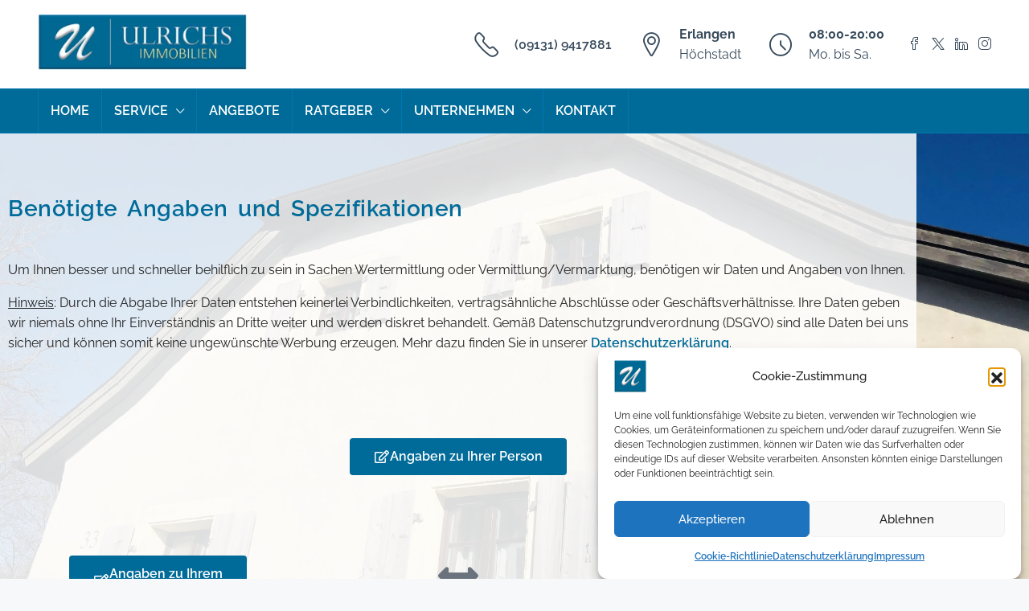

--- FILE ---
content_type: text/html; charset=UTF-8
request_url: https://www.ulrichs-immobilien.de/angaben/
body_size: 30872
content:
<!doctype html>
<html lang="de">
<head>
<meta charset="UTF-8"/>
<meta name="viewport" content="width=device-width, initial-scale=1.0"/>
<link rel="profile" href="https://gmpg.org/xfn/11"/>
<meta name="format-detection" content="telephone=no">
<style>.houzez-library-modal-btn{margin-left:5px;background:#35AAE1;vertical-align:top;font-size:0 !important;}
.houzez-library-modal-btn:before{content:'';width:16px;height:16px;background-image:url('https://www.ulrichs-immobilien.de/wp-content/themes/houzez/img/studio-icon.png');background-position:center;background-size:contain;background-repeat:no-repeat;}
#houzez-library-modal .houzez-elementor-template-library-template-name{text-align:right;flex:1 0 0%;}
.houzez-notice{padding:10px 15px;margin:10px 0;border-radius:4px;font-size:14px;}
.houzez-notice.houzez-success{background:#d4edda;color:#155724;border:1px solid #c3e6cb;}
.houzez-notice.houzez-error{background:#f8d7da;color:#721c24;border:1px solid #f5c6cb;}
.houzez-notice.houzez-info{background:#d1ecf1;color:#0c5460;border:1px solid #bee5eb;}</style>
<meta name='robots' content='noindex, nofollow'/>
<title>Angaben | ULRICHS IMMOBILIEN | Immobilienmakler in Erlangen und Höchstadt</title>
<meta property="og:locale" content="de_DE"/>
<meta property="og:type" content="article"/>
<meta property="og:title" content="Angaben"/>
<meta property="og:description" content="Benötigte Angaben und Spezifikationen   Um Ihnen besser und schneller behilflich zu sein in Sachen Wertermittlung oder Vermittlung/Vermarktung, benötigen wir Daten und Angaben von Ihnen.  Hinweis: Durch die Abgabe Ihrer Daten entstehen keinerlei Verbindlichkeiten, vertragsähnliche Abschlüsse oder Geschäftsverhältnisse. Ihre Daten geben wir niemals ohne Ihr Einverständnis an Dritte weiter und werden diskret behandelt. Gemäß Datenschutzgrundverordnung [&hellip;]"/>
<meta property="og:url" content="https://www.ulrichs-immobilien.de/angaben/"/>
<meta property="og:site_name" content="ULRICHS IMMOBILIEN | Immobilienmakler in Erlangen und Höchstadt"/>
<meta property="article:publisher" content="https://www.facebook.com/Ulrichs-Immobilien-101757469106724"/>
<meta property="article:modified_time" content="2022-12-11T17:59:30+00:00"/>
<meta property="og:image" content="https://www.ulrichs-immobilien.de/wp-content/uploads/2022/02/cropped-ui-logo-235.png"/>
<meta property="og:image:width" content="512"/>
<meta property="og:image:height" content="512"/>
<meta property="og:image:type" content="image/png"/>
<meta name="twitter:card" content="summary_large_image"/>
<meta name="twitter:site" content="@UlrichsImmobil1"/>
<meta name="twitter:label1" content="Geschätzte Lesezeit"/>
<meta name="twitter:data1" content="2 Minuten"/>
<script type="application/ld+json" class="yoast-schema-graph">{"@context":"https://schema.org","@graph":[{"@type":"WebPage","@id":"https://www.ulrichs-immobilien.de/angaben/","url":"https://www.ulrichs-immobilien.de/angaben/","name":"Angaben | ULRICHS IMMOBILIEN | Immobilienmakler in Erlangen und Höchstadt","isPartOf":{"@id":"https://www.ulrichs-immobilien.de/#website"},"primaryImageOfPage":{"@id":"https://www.ulrichs-immobilien.de/angaben/#primaryimage"},"image":{"@id":"https://www.ulrichs-immobilien.de/angaben/#primaryimage"},"thumbnailUrl":"https://www.ulrichs-immobilien.de/wp-content/uploads/2022/02/cropped-ui-logo-235.png","datePublished":"2022-05-19T15:57:08+00:00","dateModified":"2022-12-11T17:59:30+00:00","breadcrumb":{"@id":"https://www.ulrichs-immobilien.de/angaben/#breadcrumb"},"inLanguage":"de","potentialAction":[{"@type":"ReadAction","target":["https://www.ulrichs-immobilien.de/angaben/"]}]},{"@type":"ImageObject","inLanguage":"de","@id":"https://www.ulrichs-immobilien.de/angaben/#primaryimage","url":"https://www.ulrichs-immobilien.de/wp-content/uploads/2022/02/cropped-ui-logo-235.png","contentUrl":"https://www.ulrichs-immobilien.de/wp-content/uploads/2022/02/cropped-ui-logo-235.png","width":512,"height":512,"caption":"Ulrichs Immobilienmakler in Erlangen"},{"@type":"BreadcrumbList","@id":"https://www.ulrichs-immobilien.de/angaben/#breadcrumb","itemListElement":[{"@type":"ListItem","position":1,"name":"Startseite","item":"https://www.ulrichs-immobilien.de/"},{"@type":"ListItem","position":2,"name":"Angaben"}]},{"@type":"WebSite","@id":"https://www.ulrichs-immobilien.de/#website","url":"https://www.ulrichs-immobilien.de/","name":"ULRICHS IMMOBILIEN | Immobilienmakler in Erlangen und Höchstadt","description":"Leidenschaft | Gründlichkeit | Full-Service - Ihr starker Partner beim Immobilienverkauf","publisher":{"@id":"https://www.ulrichs-immobilien.de/#organization"},"alternateName":"Immobilienmakler in Erlangen | ULRICHS IMMOBILIEN","potentialAction":[{"@type":"SearchAction","target":{"@type":"EntryPoint","urlTemplate":"https://www.ulrichs-immobilien.de/?s={search_term_string}"},"query-input":{"@type":"PropertyValueSpecification","valueRequired":true,"valueName":"search_term_string"}}],"inLanguage":"de"},{"@type":["Organization","Place","RealEstateAgent"],"@id":"https://www.ulrichs-immobilien.de/#organization","name":"ULRICHS IMMOBILIEN | Immobilienmakler in Höchstadt und Erlangen","alternateName":"Immobilienmakler in Höchstadt und Erlangen | ULRICHS IMMOBILIEN","url":"https://www.ulrichs-immobilien.de/","logo":{"@id":"https://www.ulrichs-immobilien.de/angaben/#local-main-organization-logo"},"image":{"@id":"https://www.ulrichs-immobilien.de/angaben/#local-main-organization-logo"},"sameAs":["https://www.facebook.com/Ulrichs-Immobilien-101757469106724","https://x.com/UlrichsImmobil1","https://www.instagram.com/ulrichsimmobilien/","https://www.linkedin.com/in/andrej-ulrichs-7a3310234/"],"description":"Immobilienmakler in Erlangen","legalName":"Ulrichs Immobilien - Immobilienmakler in Erlangen","foundingDate":"2007-01-15","numberOfEmployees":{"@type":"QuantitativeValue","value":"4"},"publishingPrinciples":"https://www.ulrichs-immobilien.de/impressum/","ownershipFundingInfo":"https://www.ulrichs-immobilien.de/impressum/","actionableFeedbackPolicy":"https://www.ulrichs-immobilien.de/impressum/","correctionsPolicy":"https://www.ulrichs-immobilien.de/impressum/","address":{"@id":"https://www.ulrichs-immobilien.de/angaben/#local-main-place-address"},"geo":{"@type":"GeoCoordinates","latitude":"49.599364645827976","longitude":"11.003343873126456"},"telephone":["091319417881","091319417882"],"contactPoint":{"@type":"ContactPoint","telephone":"091319417881","email":"info@ulrichs-immobilien.de"},"openingHoursSpecification":[{"@type":"OpeningHoursSpecification","dayOfWeek":["Monday","Tuesday","Wednesday","Thursday","Friday"],"opens":"09:00","closes":"20:00"},{"@type":"OpeningHoursSpecification","dayOfWeek":["Saturday","Sunday"],"opens":"09:00","closes":"17:00"}],"email":"info@ulrichs-immobilien.de","areaServed":"Erlangen, Höchstadt, Herzogenaurach, Adelsdorf, Dechsendorf, Fürth, Hemhofen, Röttenbach, Forchheim","vatID":"DE285751690","taxID":"216 / 282 / 20724"},{"@type":"PostalAddress","@id":"https://www.ulrichs-immobilien.de/angaben/#local-main-place-address","streetAddress":"Hauptstraße 46","addressLocality":"Erlangen","postalCode":"91054","addressRegion":"Bayern","addressCountry":"DE"},{"@type":"ImageObject","inLanguage":"de","@id":"https://www.ulrichs-immobilien.de/angaben/#local-main-organization-logo","url":"https://www.ulrichs-immobilien.de/wp-content/uploads/2022/11/96.png","contentUrl":"https://www.ulrichs-immobilien.de/wp-content/uploads/2022/11/96.png","width":96,"height":96,"caption":"ULRICHS IMMOBILIEN | Immobilienmakler in Höchstadt und Erlangen"}]}</script>
<meta name="geo.placename" content="Erlangen"/>
<meta name="geo.position" content="49.599364645827976;11.003343873126456"/>
<meta name="geo.region" content="Deutschland"/>
<link rel='dns-prefetch' href='//www.ulrichs-immobilien.de'/>
<link rel='dns-prefetch' href='//challenges.cloudflare.com'/>
<link rel='dns-prefetch' href='//use.fontawesome.com'/>
<link rel='dns-prefetch' href='//fonts.googleapis.com'/>
<link rel='preconnect' href='https://fonts.gstatic.com' crossorigin />
<style id='wp-img-auto-sizes-contain-inline-css'>img:is([sizes=auto i],[sizes^="auto," i]){contain-intrinsic-size:3000px 1500px}</style>
<link rel="stylesheet" type="text/css" href="//www.ulrichs-immobilien.de/wp-content/cache/wpfc-minified/f6d5ycdy/hab6o.css" media="all"/>
<style id='classic-theme-styles-inline-css'>.wp-block-button__link{color:#fff;background-color:#32373c;border-radius:9999px;box-shadow:none;text-decoration:none;padding:calc(.667em + 2px) calc(1.333em + 2px);font-size:1.125em}.wp-block-file__button{background:#32373c;color:#fff;text-decoration:none}</style>
<style id='feedzy-rss-feeds-loop-style-inline-css'>.wp-block-feedzy-rss-feeds-loop{display:grid;gap:24px;grid-template-columns:repeat(1,1fr)}@media(min-width:782px){.wp-block-feedzy-rss-feeds-loop.feedzy-loop-columns-2,.wp-block-feedzy-rss-feeds-loop.feedzy-loop-columns-3,.wp-block-feedzy-rss-feeds-loop.feedzy-loop-columns-4,.wp-block-feedzy-rss-feeds-loop.feedzy-loop-columns-5{grid-template-columns:repeat(2,1fr)}}@media(min-width:960px){.wp-block-feedzy-rss-feeds-loop.feedzy-loop-columns-2{grid-template-columns:repeat(2,1fr)}.wp-block-feedzy-rss-feeds-loop.feedzy-loop-columns-3{grid-template-columns:repeat(3,1fr)}.wp-block-feedzy-rss-feeds-loop.feedzy-loop-columns-4{grid-template-columns:repeat(4,1fr)}.wp-block-feedzy-rss-feeds-loop.feedzy-loop-columns-5{grid-template-columns:repeat(5,1fr)}}.wp-block-feedzy-rss-feeds-loop .wp-block-image.is-style-rounded img{border-radius:9999px}.wp-block-feedzy-rss-feeds-loop .wp-block-image:has(:is(img:not([src]),img[src=""])){display:none}</style>
<style id='global-styles-inline-css'>:root{--wp--preset--aspect-ratio--square:1;--wp--preset--aspect-ratio--4-3:4/3;--wp--preset--aspect-ratio--3-4:3/4;--wp--preset--aspect-ratio--3-2:3/2;--wp--preset--aspect-ratio--2-3:2/3;--wp--preset--aspect-ratio--16-9:16/9;--wp--preset--aspect-ratio--9-16:9/16;--wp--preset--color--black:#000000;--wp--preset--color--cyan-bluish-gray:#abb8c3;--wp--preset--color--white:#ffffff;--wp--preset--color--pale-pink:#f78da7;--wp--preset--color--vivid-red:#cf2e2e;--wp--preset--color--luminous-vivid-orange:#ff6900;--wp--preset--color--luminous-vivid-amber:#fcb900;--wp--preset--color--light-green-cyan:#7bdcb5;--wp--preset--color--vivid-green-cyan:#00d084;--wp--preset--color--pale-cyan-blue:#8ed1fc;--wp--preset--color--vivid-cyan-blue:#0693e3;--wp--preset--color--vivid-purple:#9b51e0;--wp--preset--gradient--vivid-cyan-blue-to-vivid-purple:linear-gradient(135deg,rgb(6,147,227) 0%,rgb(155,81,224) 100%);--wp--preset--gradient--light-green-cyan-to-vivid-green-cyan:linear-gradient(135deg,rgb(122,220,180) 0%,rgb(0,208,130) 100%);--wp--preset--gradient--luminous-vivid-amber-to-luminous-vivid-orange:linear-gradient(135deg,rgb(252,185,0) 0%,rgb(255,105,0) 100%);--wp--preset--gradient--luminous-vivid-orange-to-vivid-red:linear-gradient(135deg,rgb(255,105,0) 0%,rgb(207,46,46) 100%);--wp--preset--gradient--very-light-gray-to-cyan-bluish-gray:linear-gradient(135deg,rgb(238,238,238) 0%,rgb(169,184,195) 100%);--wp--preset--gradient--cool-to-warm-spectrum:linear-gradient(135deg,rgb(74,234,220) 0%,rgb(151,120,209) 20%,rgb(207,42,186) 40%,rgb(238,44,130) 60%,rgb(251,105,98) 80%,rgb(254,248,76) 100%);--wp--preset--gradient--blush-light-purple:linear-gradient(135deg,rgb(255,206,236) 0%,rgb(152,150,240) 100%);--wp--preset--gradient--blush-bordeaux:linear-gradient(135deg,rgb(254,205,165) 0%,rgb(254,45,45) 50%,rgb(107,0,62) 100%);--wp--preset--gradient--luminous-dusk:linear-gradient(135deg,rgb(255,203,112) 0%,rgb(199,81,192) 50%,rgb(65,88,208) 100%);--wp--preset--gradient--pale-ocean:linear-gradient(135deg,rgb(255,245,203) 0%,rgb(182,227,212) 50%,rgb(51,167,181) 100%);--wp--preset--gradient--electric-grass:linear-gradient(135deg,rgb(202,248,128) 0%,rgb(113,206,126) 100%);--wp--preset--gradient--midnight:linear-gradient(135deg,rgb(2,3,129) 0%,rgb(40,116,252) 100%);--wp--preset--font-size--small:13px;--wp--preset--font-size--medium:20px;--wp--preset--font-size--large:36px;--wp--preset--font-size--x-large:42px;--wp--preset--spacing--20:0.44rem;--wp--preset--spacing--30:0.67rem;--wp--preset--spacing--40:1rem;--wp--preset--spacing--50:1.5rem;--wp--preset--spacing--60:2.25rem;--wp--preset--spacing--70:3.38rem;--wp--preset--spacing--80:5.06rem;--wp--preset--shadow--natural:6px 6px 9px rgba(0, 0, 0, 0.2);--wp--preset--shadow--deep:12px 12px 50px rgba(0, 0, 0, 0.4);--wp--preset--shadow--sharp:6px 6px 0px rgba(0, 0, 0, 0.2);--wp--preset--shadow--outlined:6px 6px 0px -3px rgb(255, 255, 255), 6px 6px rgb(0, 0, 0);--wp--preset--shadow--crisp:6px 6px 0px rgb(0, 0, 0);}:where(.is-layout-flex){gap:0.5em;}:where(.is-layout-grid){gap:0.5em;}body .is-layout-flex{display:flex;}.is-layout-flex{flex-wrap:wrap;align-items:center;}.is-layout-flex > :is(*, div){margin:0;}body .is-layout-grid{display:grid;}.is-layout-grid > :is(*, div){margin:0;}:where(.wp-block-columns.is-layout-flex){gap:2em;}:where(.wp-block-columns.is-layout-grid){gap:2em;}:where(.wp-block-post-template.is-layout-flex){gap:1.25em;}:where(.wp-block-post-template.is-layout-grid){gap:1.25em;}.has-black-color{color:var(--wp--preset--color--black) !important;}.has-cyan-bluish-gray-color{color:var(--wp--preset--color--cyan-bluish-gray) !important;}.has-white-color{color:var(--wp--preset--color--white) !important;}.has-pale-pink-color{color:var(--wp--preset--color--pale-pink) !important;}.has-vivid-red-color{color:var(--wp--preset--color--vivid-red) !important;}.has-luminous-vivid-orange-color{color:var(--wp--preset--color--luminous-vivid-orange) !important;}.has-luminous-vivid-amber-color{color:var(--wp--preset--color--luminous-vivid-amber) !important;}.has-light-green-cyan-color{color:var(--wp--preset--color--light-green-cyan) !important;}.has-vivid-green-cyan-color{color:var(--wp--preset--color--vivid-green-cyan) !important;}.has-pale-cyan-blue-color{color:var(--wp--preset--color--pale-cyan-blue) !important;}.has-vivid-cyan-blue-color{color:var(--wp--preset--color--vivid-cyan-blue) !important;}.has-vivid-purple-color{color:var(--wp--preset--color--vivid-purple) !important;}.has-black-background-color{background-color:var(--wp--preset--color--black) !important;}.has-cyan-bluish-gray-background-color{background-color:var(--wp--preset--color--cyan-bluish-gray) !important;}.has-white-background-color{background-color:var(--wp--preset--color--white) !important;}.has-pale-pink-background-color{background-color:var(--wp--preset--color--pale-pink) !important;}.has-vivid-red-background-color{background-color:var(--wp--preset--color--vivid-red) !important;}.has-luminous-vivid-orange-background-color{background-color:var(--wp--preset--color--luminous-vivid-orange) !important;}.has-luminous-vivid-amber-background-color{background-color:var(--wp--preset--color--luminous-vivid-amber) !important;}.has-light-green-cyan-background-color{background-color:var(--wp--preset--color--light-green-cyan) !important;}.has-vivid-green-cyan-background-color{background-color:var(--wp--preset--color--vivid-green-cyan) !important;}.has-pale-cyan-blue-background-color{background-color:var(--wp--preset--color--pale-cyan-blue) !important;}.has-vivid-cyan-blue-background-color{background-color:var(--wp--preset--color--vivid-cyan-blue) !important;}.has-vivid-purple-background-color{background-color:var(--wp--preset--color--vivid-purple) !important;}.has-black-border-color{border-color:var(--wp--preset--color--black) !important;}.has-cyan-bluish-gray-border-color{border-color:var(--wp--preset--color--cyan-bluish-gray) !important;}.has-white-border-color{border-color:var(--wp--preset--color--white) !important;}.has-pale-pink-border-color{border-color:var(--wp--preset--color--pale-pink) !important;}.has-vivid-red-border-color{border-color:var(--wp--preset--color--vivid-red) !important;}.has-luminous-vivid-orange-border-color{border-color:var(--wp--preset--color--luminous-vivid-orange) !important;}.has-luminous-vivid-amber-border-color{border-color:var(--wp--preset--color--luminous-vivid-amber) !important;}.has-light-green-cyan-border-color{border-color:var(--wp--preset--color--light-green-cyan) !important;}.has-vivid-green-cyan-border-color{border-color:var(--wp--preset--color--vivid-green-cyan) !important;}.has-pale-cyan-blue-border-color{border-color:var(--wp--preset--color--pale-cyan-blue) !important;}.has-vivid-cyan-blue-border-color{border-color:var(--wp--preset--color--vivid-cyan-blue) !important;}.has-vivid-purple-border-color{border-color:var(--wp--preset--color--vivid-purple) !important;}.has-vivid-cyan-blue-to-vivid-purple-gradient-background{background:var(--wp--preset--gradient--vivid-cyan-blue-to-vivid-purple) !important;}.has-light-green-cyan-to-vivid-green-cyan-gradient-background{background:var(--wp--preset--gradient--light-green-cyan-to-vivid-green-cyan) !important;}.has-luminous-vivid-amber-to-luminous-vivid-orange-gradient-background{background:var(--wp--preset--gradient--luminous-vivid-amber-to-luminous-vivid-orange) !important;}.has-luminous-vivid-orange-to-vivid-red-gradient-background{background:var(--wp--preset--gradient--luminous-vivid-orange-to-vivid-red) !important;}.has-very-light-gray-to-cyan-bluish-gray-gradient-background{background:var(--wp--preset--gradient--very-light-gray-to-cyan-bluish-gray) !important;}.has-cool-to-warm-spectrum-gradient-background{background:var(--wp--preset--gradient--cool-to-warm-spectrum) !important;}.has-blush-light-purple-gradient-background{background:var(--wp--preset--gradient--blush-light-purple) !important;}.has-blush-bordeaux-gradient-background{background:var(--wp--preset--gradient--blush-bordeaux) !important;}.has-luminous-dusk-gradient-background{background:var(--wp--preset--gradient--luminous-dusk) !important;}.has-pale-ocean-gradient-background{background:var(--wp--preset--gradient--pale-ocean) !important;}.has-electric-grass-gradient-background{background:var(--wp--preset--gradient--electric-grass) !important;}.has-midnight-gradient-background{background:var(--wp--preset--gradient--midnight) !important;}.has-small-font-size{font-size:var(--wp--preset--font-size--small) !important;}.has-medium-font-size{font-size:var(--wp--preset--font-size--medium) !important;}.has-large-font-size{font-size:var(--wp--preset--font-size--large) !important;}.has-x-large-font-size{font-size:var(--wp--preset--font-size--x-large) !important;}:where(.wp-block-post-template.is-layout-flex){gap:1.25em;}:where(.wp-block-post-template.is-layout-grid){gap:1.25em;}:where(.wp-block-term-template.is-layout-flex){gap:1.25em;}:where(.wp-block-term-template.is-layout-grid){gap:1.25em;}:where(.wp-block-columns.is-layout-flex){gap:2em;}:where(.wp-block-columns.is-layout-grid){gap:2em;}:root :where(.wp-block-pullquote){font-size:1.5em;line-height:1.6;}</style>
<link rel="stylesheet" type="text/css" href="//www.ulrichs-immobilien.de/wp-content/cache/wpfc-minified/95kdj6jc/hab6o.css" media="all"/>
<link rel='stylesheet' id='elementor-post-9-css' href='https://www.ulrichs-immobilien.de/wp-content/uploads/elementor/css/post-9.css?ver=1769284683' type='text/css' media='all'/>
<link rel="stylesheet" type="text/css" href="//www.ulrichs-immobilien.de/wp-content/cache/wpfc-minified/869e5m1s/4o3jo.css" media="all"/>
<link rel='stylesheet' id='elementor-post-19636-css' href='https://www.ulrichs-immobilien.de/wp-content/uploads/elementor/css/post-19636.css?ver=1769290703' type='text/css' media='all'/>
<link rel='stylesheet' id='houzez-studio-css' href='https://www.ulrichs-immobilien.de/wp-content/plugins/houzez-studio/public/css/houzez-studio-public.css?ver=1.3.2' type='text/css' media='all'/>
<link rel='stylesheet' id='wpvrfontawesome-css' href='https://use.fontawesome.com/releases/v6.5.1/css/all.css?ver=8.5.53' type='text/css' media='all'/>
<link rel="stylesheet" type="text/css" href="//www.ulrichs-immobilien.de/wp-content/cache/wpfc-minified/7lgpid31/hab6o.css" media="all"/>
<style id='houzez-style-inline-css'>@media(min-width:1200px){
.container{max-width:1210px;}
}
body{font-family:Raleway;font-size:16px;font-weight:;line-height:25px;text-transform:none;}
.main-nav, .dropdown-menu,
.login-register, .btn.btn-create-listing,
.logged-in-nav, .btn-phone-number{font-family:Raleway;font-size:16px;font-weight:;text-transform:none;}
.btn, .ele-btn,
.houzez-search-button, .houzez-submit-button,
.form-control, .bootstrap-select .text,
.sort-by-title, .woocommerce ul.products li.product .button,
.form-control, .bootstrap-select .text,
.sort-by-title{font-family:Raleway;}
h1, h2, h3, h4, h5, h6, .item-title, .page-title-mobile{font-family:Raleway;font-weight:400;text-transform:none;}
.post-content-wrap h1, .post-content-wrap h2, .post-content-wrap h3, .post-content-wrap h4, .post-content-wrap h5, .post-content-wrap h6{font-weight:400;text-transform:none;text-align:inherit;}
.top-bar-wrap{font-family:Raleway;font-size:16px;font-weight:;text-transform:none;}
.footer-wrap{font-family:Raleway;font-size:12px;font-weight:;text-transform:none;}
.header-v1 .header-inner-wrap{height:60px;}
.header-v1 .header-inner-wrap .nav-link{line-height:60px;}
.header-v2 .header-top .navbar{height:110px;}
.header-v2 .header-bottom .header-inner-wrap{height:54px;}
.header-v2 .header-bottom .header-inner-wrap .nav-link{line-height:54px;}
.header-v3 .header-top .header-inner-wrap, .header-v3 .header-top .header-contact-wrap{height:80px;line-height:80px;}
.header-v3 .header-bottom .header-inner-wrap{height:54px;}
.header-v3 .header-bottom .header-inner-wrap .nav-link{line-height:54px;}
.header-v4 .header-inner-wrap{height:90px;}
.header-v4 .header-inner-wrap .nav-link{line-height:90px;}
.header-v5 .header-top .header-inner-wrap{height:110px;}
.header-v5 .header-bottom .header-inner-wrap{height:54px;line-height:54px;}
.header-v6 .header-inner-wrap, .header-v6 .navbar-logged-in-wrap{height:60px;line-height:60px;}
@media(min-width:1200px){
.header-v5 .header-top .container{max-width:1170px;}
}
body, .main-wrap,
.fw-property-documents-wrap h3 span, .fw-property-details-wrap h3 span{background-color:#f7f8f9;}
.houzez-main-wrap-v2, .main-wrap.agent-detail-page-v2{background-color:#ffffff;}
body, .form-control,
.bootstrap-select .text, .item-title a,
.listing-tabs .nav-tabs .nav-link, .item-wrap-v2 .item-amenities li span,
.item-wrap-v2 .item-amenities li:before, .item-parallax-wrap .item-price-wrap,
.list-view .item-body .item-price-wrap, .property-slider-item .item-price-wrap,
.page-title-wrap .item-price-wrap, .agent-information .agent-phone span a,
.property-overview-wrap ul li strong, .mobile-property-title .item-price-wrap .item-price,
.fw-property-features-left li a, .lightbox-content-wrap .item-price-wrap,
.blog-post-item-v1 .blog-post-title h3 a, .blog-post-content-widget h4 a,
.property-item-widget .right-property-item-widget-wrap .item-price-wrap, .login-register-form .modal-header .login-register-tabs .nav-link.active,
.agent-list-wrap .agent-list-content h2 a, .agent-list-wrap .agent-list-contact li a,
.developer-list-wrap .developer-list-content h2 a, .developer-list-wrap .developer-list-contact li a,
.agent-contacts-wrap li a, .menu-edit-property li a,
.statistic-referrals-list li a, .chart-nav .nav-pills .nav-link,
.dashboard-table-properties td .property-payment-status, .dashboard-mobile-edit-menu-wrap .bootstrap-select > .dropdown-toggle.bs-placeholder,
.payment-method-block .radio-tab .control-text, .post-title-wrap h2 a,
.lead-nav-tab.nav-pills .nav-link, .deals-nav-tab.nav-pills .nav-link,
.btn-light-grey-outlined:hover, button:not(.bs-placeholder) .filter-option-inner-inner,
.fw-property-floor-plans-wrap .floor-plans-tabs a, .products > .product > .item-body > a,
.woocommerce ul.products li.product .price, .woocommerce div.product p.price, 
.woocommerce div.product span.price, .woocommerce #reviews #comments ol.commentlist li .meta,
.woocommerce-MyAccount-navigation ul li a, .activitiy-item-close-button a,
.property-section-wrap li a, .propertie-list ul li a{color:#222222;}
a, a:hover,
a:active, a:focus,
.primary-text, .btn-clear,
.btn-apply, .btn-primary-outlined,
.btn-primary-outlined:before, .item-title a:hover,
.sort-by .bootstrap-select .bs-placeholder, .sort-by .bootstrap-select > .btn,
.sort-by .bootstrap-select > .btn:active, .page-link,
.page-link:hover, .accordion-title:before,
.blog-post-content-widget h4 a:hover, .agent-list-wrap .agent-list-content h2 a:hover,
.agent-list-wrap .agent-list-contact li a:hover, .agent-contacts-wrap li a:hover,
.agent-nav-wrap .nav-pills .nav-link, .dashboard-side-menu-wrap .side-menu-dropdown a.active,
.menu-edit-property li a.active, .menu-edit-property li a:hover,
.dashboard-statistic-block h3 .fa, .statistic-referrals-list li a:hover,
.chart-nav .nav-pills .nav-link.active, .board-message-icon-wrap.active,
.post-title-wrap h2 a:hover, .listing-switch-view .switch-btn.active,
.item-wrap-v6 .item-price-wrap, .listing-v6 .list-view .item-body .item-price-wrap,
.woocommerce nav.woocommerce-pagination ul li a, .woocommerce nav.woocommerce-pagination ul li span,
.woocommerce-MyAccount-navigation ul li a:hover, .property-schedule-tour-form-wrap .control input:checked ~ .control__indicator,
.property-schedule-tour-form-wrap .control:hover, .property-walkscore-wrap-v2 .score-details .houzez-icon,
.login-register .btn-icon-login-register + .dropdown-menu a,
.activitiy-item-close-button a:hover, .property-section-wrap li a:hover,
.agent-detail-page-v2 .agent-nav-wrap .nav-link.active, .property-lightbox-v2-sections-navigation .slick-prev, 
.property-lightbox-v2-sections-navigation .slick-next, .property-lightbox-v2-sections-navigation .slick-slide.current-section,
.property-lightbox-v2-sections-navigation .nav-link.active, .property-lightbox-v3-sections-navigation .slick-prev,
.property-lightbox-v3-sections-navigation .slick-next, .property-lightbox-v3-sections-navigation .slick-slide.current-section,
.property-lightbox-v3-sections-navigation .nav-link.active, .agent-detail-page-v2 .listing-tabs .nav-link.active,
.taxonomy-item-list a:before, .stats-box .icon-box i,
.propertie-list ul li a.active, .propertie-list ul li a:hover,
.nav-link, .agent-list-position a,
.top-banner-wrap .nav-pills .nav-link:hover{color:#006b99;}
.houzez-search-form-js .nav-pills .nav-link:hover, .top-banner-wrap .nav-pills .nav-link:hover{color:#fff;}
.control input:checked ~ .control__indicator,
.btn-primary-outlined:hover, .page-item.active .page-link,
.slick-prev:hover, .slick-prev:focus,
.slick-next:hover, .slick-next:focus,
.mobile-property-tools .nav-pills .nav-link.active, .login-register-form .modal-header,
.agent-nav-wrap .nav-pills .nav-link.active, .board-message-icon-wrap .notification-circle,
.primary-label, .fc-event,
.fc-event-dot, .compare-table .table-hover > tbody > tr:hover,
.post-tag, .datepicker table tr td.active.active,
.datepicker table tr td.active.disabled, .datepicker table tr td.active.disabled.active,
.datepicker table tr td.active.disabled.disabled, .datepicker table tr td.active.disabled:active,
.datepicker table tr td.active.disabled:hover, .datepicker table tr td.active.disabled:hover.active,
.datepicker table tr td.active.disabled:hover.disabled, .datepicker table tr td.active.disabled:hover:active,
.datepicker table tr td.active.disabled:hover:hover, .datepicker table tr td.active.disabled:hover[disabled],
.datepicker table tr td.active.disabled[disabled],
.datepicker table tr td.active:active, .datepicker table tr td.active:hover,
.datepicker table tr td.active:hover.active, .datepicker table tr td.active:hover.disabled,
.datepicker table tr td.active:hover:active, .datepicker table tr td.active:hover:hover,
.datepicker table tr td.active:hover[disabled],
.datepicker table tr td.active[disabled],
.ui-slider-horizontal .ui-slider-range, .slick-arrow,
.btn-load-more .spinner .bounce1, .btn-load-more .spinner .bounce2,
.btn-load-more .spinner .bounce3{background-color:#006b99;}
.control input:checked ~ .control__indicator,
.btn-primary-outlined, .btn-primary-outlined:hover,
.page-item.active .page-link, .mobile-property-tools .nav-pills .nav-link.active,
.agent-nav-wrap .nav-pills .nav-link, .agent-nav-wrap .nav-pills .nav-link.active,
.chart-nav .nav-pills .nav-link.active, .dashaboard-snake-nav .step-block.active,
.fc-event, .fc-event-dot,
.save-search-form-wrap, .property-schedule-tour-form-wrap .control input:checked ~ .control__indicator,
.property-tabs-module.property-nav-tabs-v5 .nav-link.active, .price-table-button
.control--radio
input:checked
+ .control__indicator
+ .control__label
+ .control__background,
.agent-detail-page-v2 .agent-nav-wrap .nav-link.active{border-color:#006b99;}
.stats-box .icon-box{border:1px solid #006b99;}
.slick-arrow:hover{background-color:rgba(0, 174, 255, 0.65);}
.property-banner .nav-pills .nav-link.active{background-color:rgba(0, 174, 255, 0.65) !important;}
.property-navigation-wrap a.active{color:#006b99;-webkit-box-shadow:inset 0 -3px #006b99;box-shadow:inset 0 -3px #006b99;}
.property-nav-tabs-v1 .nav-item .nav-link.active, .property-nav-tabs-v1 .nav-item .nav-link.show,
.property-nav-tabs-v2 .nav-item .nav-link.active, .property-nav-tabs-v2 .nav-item .nav-link.show{-webkit-box-shadow:0 3px 0 inset #006b99;box-shadow:0 3px 0 inset #006b99;border-bottom:2px solid #f7f8f9;}
.property-tabs-module.property-nav-tabs-v3 .nav-link.active::before, .property-tabs-module.property-nav-tabs-v4 .nav-link.active::before{border-top-color:#006b99;}
.property-tabs-module.property-nav-tabs-v3 .nav-link.active::after, .property-tabs-module.property-nav-tabs-v4 .nav-link.active::after{border-bottom-color:#f7f8f9;border-top-color:#f7f8f9;}
.property-tabs-module.property-nav-tabs-v3 .nav-link.active, .property-tabs-module.property-nav-tabs-v4 .nav-link.active{border-bottom:1px solid #006b99;}
@media(max-width:767.98px){
.product-tabs-wrap-v1 .nav-link.active{background-color:#006b99 !important;border-color:#006b99;}
}
.property-lightbox-nav .nav-item.nav-item-active{-webkit-box-shadow:inset 0 -3px #006b99;box-shadow:inset 0 -3px #006b99;}
.property-lightbox-nav .nav-item.nav-item-active a{color:#006b99;}
.deals-table-wrap{scrollbar-color:#006b99 #f1f1f1;}
.deals-table-wrap::-webkit-scrollbar-thumb{background:#006b99;}
.deals-table-wrap::-webkit-scrollbar-thumb:hover{background:#006b99;}
.deals-table-wrap::-webkit-scrollbar-track{background:#006b99;}
.btn-primary, .fc-button-primary,
.woocommerce nav.woocommerce-pagination ul li a:focus, .woocommerce nav.woocommerce-pagination ul li a:hover, 
.woocommerce nav.woocommerce-pagination ul li span.current{color:#fff;background-color:#006b99;border-color:#006b99;}
.btn-primary:focus, .btn-primary:focus:active,
.fc-button-primary:focus, .fc-button-primary:focus:active{color:#fff;background-color:#006b99;border-color:#006b99;}
.btn-primary:hover, .fc-button-primary:hover{color:#fff;background-color:#33beff;border-color:#33beff;}
.btn-primary:active, .btn-primary:not(:disabled):not(:disabled):active,
.fc-button-primary:active, .fc-button-primary:not(:disabled):not(:disabled):active{color:#fff;background-color:#33beff;border-color:#33beff;}
.btn-secondary, .woocommerce span.onsale,
.woocommerce ul.products li.product .button, .woocommerce #respond input#submit.alt, 
.woocommerce a.button.alt, .woocommerce button.button.alt, 
.woocommerce input.button.alt, .woocommerce #review_form #respond .form-submit input,
.woocommerce #respond input#submit, 
.woocommerce a.button, .woocommerce button.button, 
.woocommerce input.button{color:#fff;background-color:#28a745;border-color:#28a745;}
.btn-secondary:focus, .btn-secondary:focus:active{color:#fff;background-color:#28a745;border-color:#28a745;}
.woocommerce ul.products li.product .button:focus, .woocommerce ul.products li.product .button:active,
.woocommerce #respond input#submit.alt:focus, 
.woocommerce a.button.alt:focus, .woocommerce button.button.alt:focus, 
.woocommerce input.button.alt:focus, .woocommerce #respond input#submit.alt:active, 
.woocommerce a.button.alt:active, .woocommerce button.button.alt:active, 
.woocommerce input.button.alt:active, .woocommerce #review_form #respond .form-submit input:focus,
.woocommerce #review_form #respond .form-submit input:active,
.woocommerce #respond input#submit:active, 
.woocommerce a.button:active, .woocommerce button.button:active, 
.woocommerce input.button:active, .woocommerce #respond input#submit:focus, 
.woocommerce a.button:focus, .woocommerce button.button:focus, 
.woocommerce input.button:focus{color:#fff;background-color:#28a745;border-color:#28a745;}
.btn-secondary:hover, .woocommerce ul.products li.product .button:hover,
.woocommerce #respond input#submit.alt:hover, 
.woocommerce a.button.alt:hover, .woocommerce button.button.alt:hover, 
.woocommerce input.button.alt:hover, .woocommerce #review_form #respond .form-submit input:hover,
.woocommerce #respond input#submit:hover, 
.woocommerce a.button:hover, .woocommerce button.button:hover, 
.woocommerce input.button:hover{color:#fff;background-color:#34ce57;border-color:#34ce57;}
.btn-secondary:active, .btn-secondary:not(:disabled):not(:disabled):active{color:#fff;background-color:#34ce57;border-color:#34ce57;}
.btn-primary-outlined{color:#006b99;background-color:transparent;border-color:#006b99;}
.btn-primary-outlined:focus, .btn-primary-outlined:focus:active{color:#006b99;background-color:transparent;border-color:#006b99;}
.btn-primary-outlined:hover{color:#fff;background-color:#33beff;border-color:#33beff;}
.btn-primary-outlined:active, .btn-primary-outlined:not(:disabled):not(:disabled):active{color:#006b99;background-color:rgba(26, 26, 26, 0);border-color:#33beff;}
.btn-secondary-outlined{color:#28a745;background-color:transparent;border-color:#28a745;}
.btn-secondary-outlined:focus, .btn-secondary-outlined:focus:active{color:#28a745;background-color:transparent;border-color:#28a745;}
.btn-secondary-outlined:hover{color:#fff;background-color:#34ce57;border-color:#34ce57;}
.btn-secondary-outlined:active, .btn-secondary-outlined:not(:disabled):not(:disabled):active{color:#28a745;background-color:rgba(26, 26, 26, 0);border-color:#34ce57;}
.btn-call{color:#28a745;background-color:transparent;border-color:#28a745;}
.btn-call:focus, .btn-call:focus:active{color:#28a745;background-color:transparent;border-color:#28a745;}
.btn-call:hover{color:#28a745;background-color:rgba(26, 26, 26, 0);border-color:#34ce57;}
.btn-call:active, .btn-call:not(:disabled):not(:disabled):active{color:#28a745;background-color:rgba(26, 26, 26, 0);border-color:#34ce57;}
.icon-delete .btn-loader:after{border-color:#006b99 transparent #006b99 transparent}
.header-v1{background-color:#004274;border-bottom:1px solid #004274;}
.header-v1 a.nav-link, .header-v1 .btn-phone-number a{color:#FFFFFF;}
.header-v1 a.nav-link:hover, .header-v1 a.nav-link:active{color:#00aeff;background-color:rgba(0, 174, 255, 0.1);}
.header-desktop .main-nav .nav-link{letter-spacing:0.0px;}
.header-v1 .btn-phone-number a:hover, .header-v1 .btn-phone-number a:active{color:#00aeff;}
.header-v2 .header-top, .header-v5 .header-top,
.header-v2 .header-contact-wrap{background-color:#ffffff;}
.header-v2 .header-bottom, .header-v5 .header-bottom{background-color:#006b99;}
.header-v2 .header-contact-wrap .header-contact-right, .header-v2 .header-contact-wrap .header-contact-right a, .header-contact-right a:hover, header-contact-right a:active{color:#374a5b;}
.header-v2 .header-contact-left{color:#374a5b;}
.header-v2 .header-bottom, .header-v2 .navbar-nav > li,
.header-v2 .navbar-nav > li:first-of-type, .header-v5 .header-bottom,
.header-v5 .navbar-nav > li, .header-v5 .navbar-nav > li:first-of-type{border-color:rgba(0, 174, 255, 0.2);}
.header-v2 a.nav-link, .header-v5 a.nav-link{color:#ffffff;}
.header-v2 a.nav-link:hover, .header-v2 a.nav-link:active,
.header-v5 a.nav-link:hover, .header-v5 a.nav-link:active{color:#e8f6ff;background-color:rgba(0, 174, 255, 0.1);}
.header-v2 .header-contact-right a:hover, .header-v2 .header-contact-right a:active,
.header-v3 .header-contact-right a:hover, .header-v3 .header-contact-right a:active{background-color:transparent;}
.header-v2 .header-social-icons a, .header-v5 .header-social-icons a{color:#374a5b;}
.header-v3 .header-top{background-color:#004274;}
.header-v3 .header-bottom{background-color:#004274;}
.header-v3 .header-contact, .header-v3-mobile{background-color:#00aeff;color:#ffffff;}
.header-v3 .header-bottom, .header-v3 .login-register,
.header-v3 .navbar-nav > li, .header-v3 .navbar-nav > li:first-of-type{border-color:rgba(0, 174, 239, 0.2);}
.header-v3 a.nav-link, .header-v3 .header-contact-right a:hover, .header-v3 .header-contact-right a:active{color:#FFFFFF;}
.header-v3 a.nav-link:hover, .header-v3 a.nav-link:active{color:#00aeff;background-color:rgba(0, 174, 255, 0.1);}
.header-v3 .header-social-icons a{color:#004274;}
.header-v4{background-color:#ffffff;}
.header-v4 a.nav-link, .header-v4 .btn-phone-number a{color:#004274;}
.header-v4 a.nav-link:hover, .header-v4 a.nav-link:active{color:#00aeef;background-color:rgba(0, 174, 255, 0.1);}
.header-v4 .btn-phone-number a:hover, .header-v4 .btn-phone-number a:active{color:#00aeef;}
.header-v6 .header-top{background-color:#004274;}
.header-v6 a.nav-link{color:#FFFFFF;}
.header-v6 a.nav-link:hover, .header-v6 a.nav-link:active{color:#00aeff;background-color:rgba(0, 174, 255, 0.1);}
.header-v6 .header-social-icons a{color:#FFFFFF;}
.header-transparent-wrap .header-v4{border-bottom:1px none rgba(255, 255, 255, 0.3);}
.header-transparent-wrap .header-v4 .nav-link, .header-transparent-wrap .header-v4 .login-register-nav a, 
.header-transparent-wrap .btn-phone-number a{color:#ffffff;}
.header-transparent-wrap .header-v4 .nav-link:hover, .header-transparent-wrap .header-v4 .nav-link:active{color:#ffffff;}
.header-transparent-wrap .header-v4 .login-register-nav a:hover, .header-transparent-wrap .header-v4 .login-register-nav a:active,
.header-transparent-wrap .btn-phone-number a:hover, .header-transparent-wrap .btn-phone-number a:active{color:#ffffff;}
.main-nav .navbar-nav .nav-item .dropdown-menu, .login-register .login-register-nav li .dropdown-menu{background-color:rgba(214,243,255,1);}
.login-register .login-register-nav li .dropdown-menu:before{border-left-color:rgba(214,243,255,1);border-top-color:rgba(214,243,255,1);}
.main-nav .navbar-nav .nav-item .nav-item a, .login-register .login-register-nav li .dropdown-menu .nav-item a{color:#222222;border-bottom:1px solid transparent;}
.main-nav .navbar-nav .nav-item .nav-item a:hover, .main-nav .navbar-nav .nav-item .nav-item a:active,
.login-register .login-register-nav li .dropdown-menu .nav-item a:hover{color:#006b99;}
.main-nav .navbar-nav .nav-item .nav-item a:hover, .main-nav .navbar-nav .nav-item .nav-item a:active,
.login-register .login-register-nav li .dropdown-menu .nav-item a:hover{background-color:rgba(0, 174, 255, 0.1);}
.header-main-wrap .btn-create-listing{color:#ffffff;border:1px solid #00aeff;background-color:#00aeff;}
.header-main-wrap .btn-create-listing:hover, .header-main-wrap .btn-create-listing:active{color:rgba(255, 255, 255, 0.99);border:1px solid #00aeff;background-color:rgba(0, 174, 255, 0.65);}
.header-transparent-wrap .header-v4 a.btn-create-listing, .header-transparent-wrap .login-register .favorite-link .btn-bubble{color:#ffffff;border:1px solid #ffffff;background-color:rgba(255, 255, 255, 0.2);}
.header-transparent-wrap .header-v4 a.btn-create-listing:hover, .header-transparent-wrap .header-v4 a.btn-create-listing:active{color:rgba(255,255,255,1);border:1px solid #00AEEF;background-color:rgba(0, 174, 255, 0.65);}
.header-transparent-wrap .logged-in-nav a, .logged-in-nav a{color:#004274;border-color:#dce0e0;background-color:#FFFFFF;}
.header-transparent-wrap .logged-in-nav a:hover, .header-transparent-wrap .logged-in-nav a:active,
.logged-in-nav a:hover, .logged-in-nav a:active{color:#00aeff;background-color:rgba(0, 174, 255, 0.1);border-color:#dce0e0;}
.form-control::-webkit-input-placeholder, .search-banner-wrap ::-webkit-input-placeholder,
.advanced-search ::-webkit-input-placeholder, .advanced-search-banner-wrap ::-webkit-input-placeholder,
.overlay-search-advanced-module ::-webkit-input-placeholder{color:#a1a7a8;}
.bootstrap-select > .dropdown-toggle.bs-placeholder, .bootstrap-select > .dropdown-toggle.bs-placeholder:active, 
.bootstrap-select > .dropdown-toggle.bs-placeholder:focus, .bootstrap-select > .dropdown-toggle.bs-placeholder:hover{color:#a1a7a8;}
.form-control::placeholder, .search-banner-wrap ::-webkit-input-placeholder,
.advanced-search ::-webkit-input-placeholder, .advanced-search-banner-wrap ::-webkit-input-placeholder,
.overlay-search-advanced-module ::-webkit-input-placeholder{color:#a1a7a8;}
.search-banner-wrap ::-moz-placeholder, .advanced-search ::-moz-placeholder,
.advanced-search-banner-wrap ::-moz-placeholder, .overlay-search-advanced-module ::-moz-placeholder{color:#a1a7a8;}
.search-banner-wrap :-ms-input-placeholder, .advanced-search :-ms-input-placeholder,
.advanced-search-banner-wrap ::-ms-input-placeholder, .overlay-search-advanced-module ::-ms-input-placeholder{color:#a1a7a8;}
.search-banner-wrap :-moz-placeholder, .advanced-search :-moz-placeholder,
.advanced-search-banner-wrap :-moz-placeholder, .overlay-search-advanced-module :-moz-placeholder{color:#a1a7a8;}
.advanced-search .form-control, .advanced-search .bootstrap-select > .btn,
.location-trigger, .location-search .location-trigger,
.vertical-search-wrap .form-control, .vertical-search-wrap .bootstrap-select > .btn,
.step-search-wrap .form-control, .step-search-wrap .bootstrap-select > .btn,
.advanced-search-banner-wrap .form-control, .advanced-search-banner-wrap .bootstrap-select > .btn,
.search-banner-wrap .form-control, .search-banner-wrap .bootstrap-select > .btn,
.overlay-search-advanced-module .form-control, .overlay-search-advanced-module .bootstrap-select > .btn,
.advanced-search-v2 .advanced-search-btn, .advanced-search-v2 .advanced-search-btn:hover{border-color:#dce0e0;}
.advanced-search-nav, .search-expandable,
.overlay-search-advanced-module, .advanced-search-half-map,
.half-map-wrap #advanced-search-filters{background-color:#FFFFFF;}
.btn-search{color:#ffffff;background-color:#ff6e00;border-color:#ff6e00;}
.btn-search:hover, .btn-search:active{color:#ffffff;background-color:#ff8c35;border-color:#ff8c35;}
.advanced-search-btn{color:#00aeff;background-color:#ffffff;border-color:#dce0e0;}
.advanced-search-btn:hover, .advanced-search-btn:active{color:#ffffff;background-color:#00aeff;border-color:#00aeff;}
.advanced-search-btn:focus{color:#00aeff;background-color:#ffffff;border-color:#dce0e0;}
.search-expandable-label{color:#ffffff;background-color:#00aeff;}
.advanced-search-nav{padding-top:10px;padding-bottom:10px;}
.features-list-wrap .control--checkbox, .features-list-wrap .control--radio,
.range-text, .features-list-wrap .control--checkbox, 
.features-list-wrap .btn-features-list, .overlay-search-advanced-module .search-title, 
.overlay-search-advanced-module .overlay-search-module-close{color:#222222;}
.advanced-search-half-map{background-color:#FFFFFF;}
.advanced-search-half-map .range-text, .advanced-search-half-map .features-list-wrap .control--checkbox, 
.advanced-search-half-map .features-list-wrap .btn-features-list{color:#222222;}
.reset-search-btn{background-color:#ffffff;color:#8b9898;border-color:#dce0e0;}
.reset-search-btn:hover{background-color:#f7f8f8;color:#717f7f;border-color:#00aeff;}
.save-search-btn{border-color:#28a745;background-color:#28a745;color:#ffffff;}
.save-search-btn:hover, .save-search-btn:active{border-color:#28a745;background-color:#28a745;color:#ffffff;}
.label-featured{background-color:#006b99;color:#ffffff;}
.dashboard-sidebar{background-color:#006b99;}
.nav-box ul li a{color:#839EB2;}
.nav-box h5{color:#9ca3af;}
.nav-box ul li a:hover, .nav-box ul li a.active{background-color:#003a64;color:#ffffff;}
.nav-box ul li a.active{border-color:#00aeff;}
.sidebar-logo{background-color:#002b4b;}
.sidebar-logo .logo{border-color:#374151;}
.detail-wrap{background-color:rgba(0,174,255,0.1);border-color:#00aeff;}
#houzez-overview-listing-map{height:180px;}
.header-mobile{background-color:#006b99;}
.header-mobile .toggle-button-left, .header-mobile .toggle-button-right{color:#FFFFFF;}
.nav-mobile:not(.houzez-nav-menu-main-mobile-wrap) .main-nav .nav-item a{border-bottom:1px solid #dce0e0;}
.nav-mobile .logged-in-nav a, .nav-mobile .main-nav,
.nav-mobile .navi-login-register{background-color:#ffffff;}
.nav-mobile .logged-in-nav a, .nav-mobile .main-nav .nav-item .nav-item a,
.nav-mobile .main-nav .nav-item a, .navi-login-register .main-nav .nav-item a{color:#374a5b;border-bottom:1px solid #dce0e0;background-color:#ffffff;}
#nav-mobile .nav-mobile-trigger{color:#374a5b;}
.nav-mobile .btn-create-listing, .navi-login-register .btn-create-listing{color:#fff;border:1px solid #006b99;background-color:#006b99;}
.nav-mobile .btn-create-listing:hover, .nav-mobile .btn-create-listing:active,
.navi-login-register .btn-create-listing:hover, .navi-login-register .btn-create-listing:active{color:#fff;border:1px solid #006b99;background-color:rgba(0, 174, 255, 0.65);}
.offcanvas-header{background-color:#ffffff;color:#333333;}
.offcanvas-header .btn-close{color:#333333;}
.top-bar-wrap, .top-bar-wrap .dropdown-menu,
.switcher-wrap .dropdown-menu{background-color:#ffffff;}
.top-bar-wrap a, .top-bar-contact,
.top-bar-slogan, .top-bar-wrap .btn,
.top-bar-wrap .dropdown-menu, .switcher-wrap .dropdown-menu,
.top-bar-wrap .navbar-toggler{color:#000000;}
.top-bar-wrap a:hover, .top-bar-wrap a:active,
.top-bar-wrap .btn:hover, .top-bar-wrap .btn:active,
.top-bar-wrap .dropdown-menu li:hover, .top-bar-wrap .dropdown-menu li:active,
.switcher-wrap .dropdown-menu li:hover, .switcher-wrap .dropdown-menu li:active{color:rgba(0,174,239,0.75);}
.class-energy-indicator:nth-child(1){background-color:#33a357;}
.class-energy-indicator:nth-child(2){background-color:#79b752;}
.class-energy-indicator:nth-child(3){background-color:#c3d545;}
.class-energy-indicator:nth-child(4){background-color:#fff12c;}
.class-energy-indicator:nth-child(5){background-color:#edb731;}
.class-energy-indicator:nth-child(6){background-color:#d66f2c;}
.class-energy-indicator:nth-child(7){background-color:#cc232a;}
.class-energy-indicator:nth-child(8){background-color:#cc232a;}
.class-energy-indicator:nth-child(9){background-color:#cc232a;}
.class-energy-indicator:nth-child(10){background-color:#cc232a;}
.class-ghg-indicator:nth-child(1){background-color:#5d9cd3;}
.class-ghg-indicator:nth-child(2){background-color:#70b0d9;}
.class-ghg-indicator:nth-child(3){background-color:#8cc4e3;}
.class-ghg-indicator:nth-child(4){background-color:#98cdeb;}
.class-ghg-indicator:nth-child(5){background-color:#5966ab;}
.class-ghg-indicator:nth-child(6){background-color:#3e4795;}
.class-ghg-indicator:nth-child(7){background-color:#2d2e7f;}
.agent-detail-page-v2 .agent-profile-wrap{background-color:#0e4c7b}
.agent-detail-page-v2 .agent-list-position a, .agent-detail-page-v2 .agent-profile-header h1, .agent-detail-page-v2 .rating-score-text, .agent-detail-page-v2 .agent-profile-address address, .agent-detail-page-v2 .badge-success{color:#ffffff}
.agent-detail-page-v2 .all-reviews, .agent-detail-page-v2 .agent-profile-cta a{color:#00aeff}
.footer-top-wrap{background-color:#006b99;}
.footer-bottom-wrap{background-color:#157199;}
.footer-top-wrap, .footer-top-wrap a,
.footer-bottom-wrap, .footer-bottom-wrap a,
.footer-top-wrap
.property-item-widget
.right-property-item-widget-wrap
.item-amenities, .footer-top-wrap
.property-item-widget
.right-property-item-widget-wrap
.item-price-wrap, .footer-top-wrap .blog-post-content-widget h4 a,
.footer-top-wrap .blog-post-content-widget, .footer-top-wrap .form-tools .control,
.footer-top-wrap .slick-dots li.slick-active button:before, .footer-top-wrap .slick-dots li button::before,
.footer-top-wrap
.widget
ul:not(.item-amenities):not(.item-price-wrap):not(.contact-list):not(
.dropdown-menu
):not(.nav-tabs)
li
span{color:#ffffff;}
.footer-top-wrap a:hover, .footer-bottom-wrap a:hover,
.footer-top-wrap .blog-post-content-widget h4 a:hover{color:rgba(0,174,255,1);}
.houzez-osm-cluster{background-image:url(https://www.ulrichs-immobilien.de/wp-content/uploads/2022/02/cluster-icon.png);text-align:center;color:#fff;width:48px;height:48px;line-height:48px;}</style>
<link rel="stylesheet" type="text/css" href="//www.ulrichs-immobilien.de/wp-content/cache/wpfc-minified/d7ca3460/hab6o.css" media="all"/>
<link rel="preload" as="style" href="https://fonts.googleapis.com/css?family=Raleway:100,200,300,400,500,600,700,800,900,100italic,200italic,300italic,400italic,500italic,600italic,700italic,800italic,900italic&#038;display=swap&#038;ver=1767093174"/><style id="" media="print" onload="this.media='all'">@font-face {
  font-family: 'Raleway';
  font-style: italic;
  font-weight: 100;
  font-display: swap;
  src: url(/fonts.gstatic.com/s/raleway/v37/1Pt_g8zYS_SKggPNyCgSQamb1W0lwk4S4WjNDrMfJQ.ttf) format('truetype');
}
@font-face {
  font-family: 'Raleway';
  font-style: italic;
  font-weight: 200;
  font-display: swap;
  src: url(/fonts.gstatic.com/s/raleway/v37/1Pt_g8zYS_SKggPNyCgSQamb1W0lwk4S4ejMDrMfJQ.ttf) format('truetype');
}
@font-face {
  font-family: 'Raleway';
  font-style: italic;
  font-weight: 300;
  font-display: swap;
  src: url(/fonts.gstatic.com/s/raleway/v37/1Pt_g8zYS_SKggPNyCgSQamb1W0lwk4S4TbMDrMfJQ.ttf) format('truetype');
}
@font-face {
  font-family: 'Raleway';
  font-style: italic;
  font-weight: 400;
  font-display: swap;
  src: url(/fonts.gstatic.com/s/raleway/v37/1Pt_g8zYS_SKggPNyCgSQamb1W0lwk4S4WjMDrMfJQ.ttf) format('truetype');
}
@font-face {
  font-family: 'Raleway';
  font-style: italic;
  font-weight: 500;
  font-display: swap;
  src: url(/fonts.gstatic.com/s/raleway/v37/1Pt_g8zYS_SKggPNyCgSQamb1W0lwk4S4VrMDrMfJQ.ttf) format('truetype');
}
@font-face {
  font-family: 'Raleway';
  font-style: italic;
  font-weight: 600;
  font-display: swap;
  src: url(/fonts.gstatic.com/s/raleway/v37/1Pt_g8zYS_SKggPNyCgSQamb1W0lwk4S4bbLDrMfJQ.ttf) format('truetype');
}
@font-face {
  font-family: 'Raleway';
  font-style: italic;
  font-weight: 700;
  font-display: swap;
  src: url(/fonts.gstatic.com/s/raleway/v37/1Pt_g8zYS_SKggPNyCgSQamb1W0lwk4S4Y_LDrMfJQ.ttf) format('truetype');
}
@font-face {
  font-family: 'Raleway';
  font-style: italic;
  font-weight: 800;
  font-display: swap;
  src: url(/fonts.gstatic.com/s/raleway/v37/1Pt_g8zYS_SKggPNyCgSQamb1W0lwk4S4ejLDrMfJQ.ttf) format('truetype');
}
@font-face {
  font-family: 'Raleway';
  font-style: italic;
  font-weight: 900;
  font-display: swap;
  src: url(/fonts.gstatic.com/s/raleway/v37/1Pt_g8zYS_SKggPNyCgSQamb1W0lwk4S4cHLDrMfJQ.ttf) format('truetype');
}
@font-face {
  font-family: 'Raleway';
  font-style: normal;
  font-weight: 100;
  font-display: swap;
  src: url(/fonts.gstatic.com/s/raleway/v37/1Ptxg8zYS_SKggPN4iEgvnHyvveLxVvao7CIPrQ.ttf) format('truetype');
}
@font-face {
  font-family: 'Raleway';
  font-style: normal;
  font-weight: 200;
  font-display: swap;
  src: url(/fonts.gstatic.com/s/raleway/v37/1Ptxg8zYS_SKggPN4iEgvnHyvveLxVtaorCIPrQ.ttf) format('truetype');
}
@font-face {
  font-family: 'Raleway';
  font-style: normal;
  font-weight: 300;
  font-display: swap;
  src: url(/fonts.gstatic.com/s/raleway/v37/1Ptxg8zYS_SKggPN4iEgvnHyvveLxVuEorCIPrQ.ttf) format('truetype');
}
@font-face {
  font-family: 'Raleway';
  font-style: normal;
  font-weight: 400;
  font-display: swap;
  src: url(/fonts.gstatic.com/s/raleway/v37/1Ptxg8zYS_SKggPN4iEgvnHyvveLxVvaorCIPrQ.ttf) format('truetype');
}
@font-face {
  font-family: 'Raleway';
  font-style: normal;
  font-weight: 500;
  font-display: swap;
  src: url(/fonts.gstatic.com/s/raleway/v37/1Ptxg8zYS_SKggPN4iEgvnHyvveLxVvoorCIPrQ.ttf) format('truetype');
}
@font-face {
  font-family: 'Raleway';
  font-style: normal;
  font-weight: 600;
  font-display: swap;
  src: url(/fonts.gstatic.com/s/raleway/v37/1Ptxg8zYS_SKggPN4iEgvnHyvveLxVsEpbCIPrQ.ttf) format('truetype');
}
@font-face {
  font-family: 'Raleway';
  font-style: normal;
  font-weight: 700;
  font-display: swap;
  src: url(/fonts.gstatic.com/s/raleway/v37/1Ptxg8zYS_SKggPN4iEgvnHyvveLxVs9pbCIPrQ.ttf) format('truetype');
}
@font-face {
  font-family: 'Raleway';
  font-style: normal;
  font-weight: 800;
  font-display: swap;
  src: url(/fonts.gstatic.com/s/raleway/v37/1Ptxg8zYS_SKggPN4iEgvnHyvveLxVtapbCIPrQ.ttf) format('truetype');
}
@font-face {
  font-family: 'Raleway';
  font-style: normal;
  font-weight: 900;
  font-display: swap;
  src: url(/fonts.gstatic.com/s/raleway/v37/1Ptxg8zYS_SKggPN4iEgvnHyvveLxVtzpbCIPrQ.ttf) format('truetype');
}
</style><noscript><link rel="stylesheet" href="https://fonts.googleapis.com/css?family=Raleway:100,200,300,400,500,600,700,800,900,100italic,200italic,300italic,400italic,500italic,600italic,700italic,800italic,900italic&#038;display=swap&#038;ver=1767093174"/></noscript>
<link rel="stylesheet" type="text/css" href="//www.ulrichs-immobilien.de/wp-content/cache/wpfc-minified/qwmhcw2l/hfyim.css" media="all"/>
<script id="houzez-maps-callback-js-after">window.houzezMapCallback=function(){
if(window.jQuery){
jQuery(document).ready(function($){
if(window.houzez&&window.houzez.Maps){
if($("#houzez-properties-map").length > 0||$("input[name=\"search_location\"]").length > 0){
window.houzez.Maps.init();
}
if(($("#houzez-single-listing-map").length > 0||$("#houzez-single-listing-map-address").length > 0||$("#houzez-single-listing-map-elementor").length > 0)&&window.houzez.SinglePropertyMap){
window.houzez.SinglePropertyMap.loadMapFromDOM();
}
if($("#houzez-agent-sidebar-map").length > 0&&window.houzez.SingleAgentMap){
window.houzez.SingleAgentMap.init();
}
if($("#houzez-overview-listing-map").length > 0&&window.houzez.SinglePropertyOverviewMap){
window.houzez.SinglePropertyOverviewMap.init();
}}
});
}};
//# sourceURL=houzez-maps-callback-js-after</script>
<script src='//www.ulrichs-immobilien.de/wp-content/cache/wpfc-minified/2mewbr0/hab6o.js'></script>
<script id="wpvr-js-extra">var wpvr_public={"notice_active":"false","notice":"Handy bitte quer halten","is_pro_active":"1","is_license_active":"1"};
//# sourceURL=wpvr-js-extra</script>
<script src='//www.ulrichs-immobilien.de/wp-content/cache/wpfc-minified/77cqnh8l/hab6o.js'></script>
<script src="https://challenges.cloudflare.com/turnstile/v0/api.js?render=explicit" id="cfturnstile-js"></script>
<meta name="generator" content="Redux 4.5.10"/><style>.feedzy-rss-link-icon:after{content:url("https://www.ulrichs-immobilien.de/wp-content/plugins/feedzy-rss-feeds/img/external-link.png");margin-left:3px;}</style>
<style>.cmplz-hidden{display:none !important;}</style><link rel="shortcut icon" href="https://www.ulrichs-immobilien.de/wp-content/uploads/2022/02/ui-logo-160.png"><link rel="apple-touch-icon-precomposed" href="https://www.ulrichs-immobilien.de/wp-content/uploads/2022/02/ui-logo-100.png"><link rel="apple-touch-icon-precomposed" sizes="114x114" href="https://www.ulrichs-immobilien.de/wp-content/uploads/2022/02/ui-logo-160.png"><link rel="apple-touch-icon-precomposed" sizes="72x72" href="https://www.ulrichs-immobilien.de/wp-content/uploads/2022/02/ui-logo-100.png">
<script async src="https://www.googletagmanager.com/gtag/js?id=AW-10831305721"></script>
<script>window.dataLayer=window.dataLayer||[];
function gtag(){dataLayer.push(arguments);}
gtag('js', new Date());
gtag('config', 'AW-10831305721');</script>
<script>gtag('event', 'ads_conversion_Kontakt_1', { // <event_parameters> });</script><meta name="generator" content="Elementor 3.34.2; settings: css_print_method-external, google_font-enabled, font_display-auto">
<link rel="apple-touch-icon" sizes="57x57" href="/apple-icon-57x57.png">
<link rel="apple-touch-icon" sizes="60x60" href="/apple-icon-60x60.png">
<link rel="apple-touch-icon" sizes="72x72" href="/apple-icon-72x72.png">
<link rel="apple-touch-icon" sizes="76x76" href="/apple-icon-76x76.png">
<link rel="apple-touch-icon" sizes="114x114" href="/apple-icon-114x114.png">
<link rel="apple-touch-icon" sizes="120x120" href="/apple-icon-120x120.png">
<link rel="apple-touch-icon" sizes="144x144" href="/apple-icon-144x144.png">
<link rel="apple-touch-icon" sizes="152x152" href="/apple-icon-152x152.png">
<link rel="apple-touch-icon" sizes="180x180" href="/apple-icon-180x180.png">
<link rel="icon" type="image/png" sizes="192x192" href="/android-icon-192x192.png">
<link rel="icon" type="image/png" sizes="32x32" href="/favicon-32x32.png">
<link rel="icon" type="image/png" sizes="96x96" href="/favicon-96x96.png">
<link rel="icon" type="image/png" sizes="16x16" href="/favicon-16x16.png">
<link rel="manifest" href="/manifest.json">
<meta name="msapplication-TileColor" content="#ffffff">
<meta name="msapplication-TileImage" content="/ms-icon-144x144.png">
<meta name="theme-color" content="#ffffff">
<link rel="icon" href="/favicon.ico">
<meta name="generator" content="Powered by Slider Revolution 6.7.38 - responsive, Mobile-Friendly Slider Plugin for WordPress with comfortable drag and drop interface."/>
<link rel="icon" href="https://www.ulrichs-immobilien.de/wp-content/uploads/2022/11/cropped-48-32x32.png" sizes="32x32"/>
<link rel="icon" href="https://www.ulrichs-immobilien.de/wp-content/uploads/2022/11/cropped-48-192x192.png" sizes="192x192"/>
<link rel="apple-touch-icon" href="https://www.ulrichs-immobilien.de/wp-content/uploads/2022/11/cropped-48-180x180.png"/>
<meta name="msapplication-TileImage" content="https://www.ulrichs-immobilien.de/wp-content/uploads/2022/11/cropped-48-270x270.png"/>
<script>function setREVStartSize(e){
//window.requestAnimationFrame(function(){
window.RSIW=window.RSIW===undefined ? window.innerWidth:window.RSIW;
window.RSIH=window.RSIH===undefined ? window.innerHeight:window.RSIH;
try {
var pw=document.getElementById(e.c).parentNode.offsetWidth,
newh;
pw=pw===0||isNaN(pw)||(e.l=="fullwidth"||e.layout=="fullwidth") ? window.RSIW:pw;
e.tabw=e.tabw===undefined ? 0:parseInt(e.tabw);
e.thumbw=e.thumbw===undefined ? 0:parseInt(e.thumbw);
e.tabh=e.tabh===undefined ? 0:parseInt(e.tabh);
e.thumbh=e.thumbh===undefined ? 0:parseInt(e.thumbh);
e.tabhide=e.tabhide===undefined ? 0:parseInt(e.tabhide);
e.thumbhide=e.thumbhide===undefined ? 0:parseInt(e.thumbhide);
e.mh=e.mh===undefined||e.mh==""||e.mh==="auto" ? 0:parseInt(e.mh,0);
if(e.layout==="fullscreen"||e.l==="fullscreen")
newh=Math.max(e.mh,window.RSIH);
else{
e.gw=Array.isArray(e.gw) ? e.gw:[e.gw];
for (var i in e.rl) if(e.gw[i]===undefined||e.gw[i]===0) e.gw[i]=e.gw[i-1];
e.gh=e.el===undefined||e.el===""||(Array.isArray(e.el)&&e.el.length==0)? e.gh:e.el;
e.gh=Array.isArray(e.gh) ? e.gh:[e.gh];
for (var i in e.rl) if(e.gh[i]===undefined||e.gh[i]===0) e.gh[i]=e.gh[i-1];
var nl=new Array(e.rl.length),
ix=0,
sl;
e.tabw=e.tabhide>=pw ? 0:e.tabw;
e.thumbw=e.thumbhide>=pw ? 0:e.thumbw;
e.tabh=e.tabhide>=pw ? 0:e.tabh;
e.thumbh=e.thumbhide>=pw ? 0:e.thumbh;
for (var i in e.rl) nl[i]=e.rl[i]<window.RSIW ? 0:e.rl[i];
sl=nl[0];
for (var i in nl) if(sl>nl[i]&&nl[i]>0){ sl=nl[i]; ix=i;}
var m=pw>(e.gw[ix]+e.tabw+e.thumbw) ? 1:(pw-(e.tabw+e.thumbw)) / (e.gw[ix]);
newh=(e.gh[ix] * m) + (e.tabh + e.thumbh);
}
var el=document.getElementById(e.c);
if(el!==null&&el) el.style.height=newh+"px";
el=document.getElementById(e.c+"_wrapper");
if(el!==null&&el){
el.style.height=newh+"px";
el.style.display="block";
}} catch(e){
console.log("Failure at Presize of Slider:" + e)
}};</script>
<script data-wpfc-render="false">var Wpfcll={s:[],osl:0,scroll:false,i:function(){Wpfcll.ss();window.addEventListener('load',function(){let observer=new MutationObserver(mutationRecords=>{Wpfcll.osl=Wpfcll.s.length;Wpfcll.ss();if(Wpfcll.s.length > Wpfcll.osl){Wpfcll.ls(false);}});observer.observe(document.getElementsByTagName("html")[0],{childList:true,attributes:true,subtree:true,attributeFilter:["src"],attributeOldValue:false,characterDataOldValue:false});Wpfcll.ls(true);});window.addEventListener('scroll',function(){Wpfcll.scroll=true;Wpfcll.ls(false);});window.addEventListener('resize',function(){Wpfcll.scroll=true;Wpfcll.ls(false);});window.addEventListener('click',function(){Wpfcll.scroll=true;Wpfcll.ls(false);});},c:function(e,pageload){var w=document.documentElement.clientHeight || body.clientHeight;var n=0;if(pageload){n=0;}else{n=(w > 800) ? 800:200;n=Wpfcll.scroll ? 800:n;}var er=e.getBoundingClientRect();var t=0;var p=e.parentNode ? e.parentNode:false;if(typeof p.getBoundingClientRect=="undefined"){var pr=false;}else{var pr=p.getBoundingClientRect();}if(er.x==0 && er.y==0){for(var i=0;i < 10;i++){if(p){if(pr.x==0 && pr.y==0){if(p.parentNode){p=p.parentNode;}if(typeof p.getBoundingClientRect=="undefined"){pr=false;}else{pr=p.getBoundingClientRect();}}else{t=pr.top;break;}}};}else{t=er.top;}if(w - t+n > 0){return true;}return false;},r:function(e,pageload){var s=this;var oc,ot;try{oc=e.getAttribute("data-wpfc-original-src");ot=e.getAttribute("data-wpfc-original-srcset");originalsizes=e.getAttribute("data-wpfc-original-sizes");if(s.c(e,pageload)){if(oc || ot){if(e.tagName=="DIV" || e.tagName=="A" || e.tagName=="SPAN"){e.style.backgroundImage="url("+oc+")";e.removeAttribute("data-wpfc-original-src");e.removeAttribute("data-wpfc-original-srcset");e.removeAttribute("onload");}else{if(oc){e.setAttribute('src',oc);}if(ot){e.setAttribute('srcset',ot);}if(originalsizes){e.setAttribute('sizes',originalsizes);}if(e.getAttribute("alt") && e.getAttribute("alt")=="blank"){e.removeAttribute("alt");}e.removeAttribute("data-wpfc-original-src");e.removeAttribute("data-wpfc-original-srcset");e.removeAttribute("data-wpfc-original-sizes");e.removeAttribute("onload");if(e.tagName=="IFRAME"){var y="https://www.youtube.com/embed/";if(navigator.userAgent.match(/\sEdge?\/\d/i)){e.setAttribute('src',e.getAttribute("src").replace(/.+\/templates\/youtube\.html\#/,y));}e.onload=function(){if(typeof window.jQuery !="undefined"){if(jQuery.fn.fitVids){jQuery(e).parent().fitVids({customSelector:"iframe[src]"});}}var s=e.getAttribute("src").match(/templates\/youtube\.html\#(.+)/);if(s){try{var i=e.contentDocument || e.contentWindow;if(i.location.href=="about:blank"){e.setAttribute('src',y+s[1]);}}catch(err){e.setAttribute('src',y+s[1]);}}}}}}else{if(e.tagName=="NOSCRIPT"){if(typeof window.jQuery !="undefined"){if(jQuery(e).attr("data-type")=="wpfc"){e.removeAttribute("data-type");jQuery(e).after(jQuery(e).text());}}}}}}catch(error){console.log(error);console.log("==>",e);}},ss:function(){var i=Array.prototype.slice.call(document.getElementsByTagName("img"));var f=Array.prototype.slice.call(document.getElementsByTagName("iframe"));var d=Array.prototype.slice.call(document.getElementsByTagName("div"));var a=Array.prototype.slice.call(document.getElementsByTagName("a"));var s=Array.prototype.slice.call(document.getElementsByTagName("span"));var n=Array.prototype.slice.call(document.getElementsByTagName("noscript"));this.s=i.concat(f).concat(d).concat(a).concat(s).concat(n);},ls:function(pageload){var s=this;[].forEach.call(s.s,function(e,index){s.r(e,pageload);});}};document.addEventListener('DOMContentLoaded',function(){wpfci();});function wpfci(){Wpfcll.i();}</script>
</head>
<body data-cmplz=1 class="wp-singular page-template-default page page-id-19636 wp-custom-logo wp-theme-houzez houzez-theme houzez-footer-position transparent-no houzez-header-none elementor-default elementor-template-full-width elementor-kit-9 elementor-page elementor-page-19636">
<main id="main-wrap" class="main-wrap main-wrap-js" role="main">
<header class="header-main-wrap" role="banner">
<div class="header-desktop header-v2">
<div class="header-top">
<div class="container">
<div class="header-inner-wrap">
<div class="navbar d-flex align-items-center">
<div class="logo logo-desktop"> <a href="https://www.ulrichs-immobilien.de/"> <img src="https://www.ulrichs-immobilien.de/wp-content/uploads/2022/02/ui-314.png" height="70" width="260" alt="logo"> </a></div><div class="header-contact-wrap navbar-expand-lg d-flex align-items-center justify-content-between">
<div class="header-contact header-contact-1 d-flex align-items-center flex-fill">
<div class="header-contact-left"> <i class="houzez-icon icon-phone ms-1"></i></div><div class="header-contact-right">
<div> <a href="tel://(09131) 9417881">(09131) 9417881</a></div></div></div><div class="header-contact header-contact-2 d-flex align-items-center flex-fill">
<div class="header-contact-left"> <i class="houzez-icon icon-pin ms-1"></i></div><div class="header-contact-right">
<div> Erlangen</div><div> Höchstadt</div></div></div><div class="header-contact header-contact-3 d-flex align-items-center flex-fill">
<div class="header-contact-left"> <i class="houzez-icon icon-time-clock-circle ms-1"></i></div><div class="header-contact-right">
<div> 08:00-20:00</div><div> Mo. bis Sa.</div></div></div><div class="header-contact header-contact-4 d-flex align-items-center">
<div class="header-social-icons" role="navigation"> <ul class="list-inline" role="list"> <li class="list-inline-item"> <a target="_blank" class="btn-square btn-facebook" href="https://www.facebook.com/Ulrichs-Immobilien-101757469106724" rel="noopener noreferrer"> <i class="houzez-icon icon-social-media-facebook" aria-hidden="true"></i> </a> </li> <li class="list-inline-item"> <a target="_blank" class="btn-square btn-twitter" href="https://twitter.com/UlrichsImmobil1" rel="noopener noreferrer"> <i class="houzez-icon icon-x-logo-twitter-logo-2" aria-hidden="true"></i> </a> </li> <li class="list-inline-item"> <a target="_blank" class="btn-square btn-linkedin" href="https://www.linkedin.com/in/andrej-ulrichs-7a3310234/" rel="noopener noreferrer"> <i class="houzez-icon icon-professional-network-linkedin" aria-hidden="true"></i> </a> </li> <li class="list-inline-item"> <a target="_blank" class="btn-square btn-instagram" href="https://www.instagram.com/ulrichsimmobilien/" rel="noopener noreferrer"> <i class="houzez-icon icon-social-instagram" aria-hidden="true"></i> </a> </li> </ul></div></div></div></div></div></div></div><div id="header-section" class="header-bottom" data-sticky="1">
<div class="container">
<div class="header-inner-wrap">
<div class="navbar d-flex flex-row align-items-center h-100">
<nav class="main-nav navbar-expand-lg flex-grow-1 on-hover-menu with-angle-icon h-100" role="navigation" aria-label="Main Navigation">
<ul id="main-nav" class="navbar-nav h-100"><li id="menu-item-22008" class="menu-item menu-item-type-post_type menu-item-object-page menu-item-home nav-item menu-item-22008 menu-item-design-default"><a class="nav-link" href="https://www.ulrichs-immobilien.de/">HOME</a> </li>
<li id="menu-item-22042" class="menu-item menu-item-type-post_type menu-item-object-page menu-item-has-children nav-item menu-item-22042 menu-item-design-default dropdown"><a class="nav-link dropdown-toggle" href="https://www.ulrichs-immobilien.de/service/">SERVICE</a> 
<ul class="dropdown-menu">
<li id="menu-item-22034" class="menu-item menu-item-type-post_type menu-item-object-page nav-item menu-item-22034"><a class="dropdown-item" href="https://www.ulrichs-immobilien.de/online-wertermittlung-immobilie/">Immobilienwert ermitteln</a> </li>
<li id="menu-item-22044" class="menu-item menu-item-type-post_type menu-item-object-page nav-item menu-item-22044"><a class="dropdown-item" href="https://www.ulrichs-immobilien.de/vermarktung/">Vermarktung</a> </li>
<li id="menu-item-22016" class="menu-item menu-item-type-post_type menu-item-object-page nav-item menu-item-22016"><a class="dropdown-item" href="https://www.ulrichs-immobilien.de/eigentuemerberatung/">Eigentümerberatung</a> </li>
<li id="menu-item-22017" class="menu-item menu-item-type-post_type menu-item-object-page nav-item menu-item-22017"><a class="dropdown-item" href="https://www.ulrichs-immobilien.de/energieberater/">Energieberatung</a> </li>
<li id="menu-item-22018" class="menu-item menu-item-type-post_type menu-item-object-page nav-item menu-item-22018"><a class="dropdown-item" href="https://www.ulrichs-immobilien.de/finanzberatung/">Finanzierungsberatung</a> </li>
<li id="menu-item-22015" class="menu-item menu-item-type-post_type menu-item-object-page nav-item menu-item-22015"><a class="dropdown-item" href="https://www.ulrichs-immobilien.de/drohnenvideo-und-drohneninspektion/">Drohnenvideo und Drohneninspektion</a> </li>
<li id="menu-item-24927" class="menu-item menu-item-type-post_type menu-item-object-page nav-item menu-item-24927"><a class="dropdown-item" href="https://www.ulrichs-immobilien.de/home-staging/">Objektvorbereitung und Home Staging</a> </li>
</ul>
</li>
<li id="menu-item-22026" class="menu-item menu-item-type-post_type menu-item-object-page nav-item menu-item-22026 menu-item-design-default"><a class="nav-link" href="https://www.ulrichs-immobilien.de/immobilien/">ANGEBOTE</a> </li>
<li id="menu-item-22036" class="menu-item menu-item-type-post_type menu-item-object-page menu-item-has-children nav-item menu-item-22036 menu-item-design-default dropdown"><a class="nav-link dropdown-toggle" href="https://www.ulrichs-immobilien.de/ratgeber/">RATGEBER</a> 
<ul class="dropdown-menu">
<li id="menu-item-22019" class="menu-item menu-item-type-post_type menu-item-object-page nav-item menu-item-22019"><a class="dropdown-item" href="https://www.ulrichs-immobilien.de/faq/">FAQs &#8211; Kurz erklärt</a> </li>
<li id="menu-item-22028" class="menu-item menu-item-type-post_type menu-item-object-page nav-item menu-item-22028"><a class="dropdown-item" href="https://www.ulrichs-immobilien.de/immobilienmakler/">Was leisten Makler?</a> </li>
<li id="menu-item-26402" class="menu-item menu-item-type-post_type menu-item-object-page nav-item menu-item-26402"><a class="dropdown-item" href="https://www.ulrichs-immobilien.de/leerstand/">Leerstand</a> </li>
<li id="menu-item-22048" class="menu-item menu-item-type-post_type menu-item-object-page nav-item menu-item-22048"><a class="dropdown-item" href="https://www.ulrichs-immobilien.de/wohnimmobilien/">Wohnimmobilien</a> </li>
<li id="menu-item-22021" class="menu-item menu-item-type-post_type menu-item-object-page nav-item menu-item-22021"><a class="dropdown-item" href="https://www.ulrichs-immobilien.de/gewerbeimmobilien/">Gewerbeimmobilien</a> </li>
<li id="menu-item-22033" class="menu-item menu-item-type-post_type menu-item-object-page nav-item menu-item-22033"><a class="dropdown-item" href="https://www.ulrichs-immobilien.de/mietrecht/">Mietrecht</a> </li>
<li id="menu-item-22038" class="menu-item menu-item-type-post_type menu-item-object-page nav-item menu-item-22038"><a class="dropdown-item" href="https://www.ulrichs-immobilien.de/renovierung-und-sanierung/">Renovierung und Sanierung</a> </li>
<li id="menu-item-26285" class="menu-item menu-item-type-post_type menu-item-object-page nav-item menu-item-26285"><a class="dropdown-item" href="https://www.ulrichs-immobilien.de/hausverwaltung/">Hausverwaltung</a> </li>
<li id="menu-item-22011" class="menu-item menu-item-type-post_type menu-item-object-page nav-item menu-item-22011"><a class="dropdown-item" href="https://www.ulrichs-immobilien.de/betriebskostenabrechnung/">Betriebskostenabrechnung</a> </li>
<li id="menu-item-22027" class="menu-item menu-item-type-post_type menu-item-object-page nav-item menu-item-22027"><a class="dropdown-item" href="https://www.ulrichs-immobilien.de/nachrichten/">Immobilien-Nachrichten</a> </li>
<li id="menu-item-22014" class="menu-item menu-item-type-post_type menu-item-object-page nav-item menu-item-22014"><a class="dropdown-item" href="https://www.ulrichs-immobilien.de/download-bereich/">Download-Bereich</a> </li>
</ul>
</li>
<li id="menu-item-22041" class="menu-item menu-item-type-post_type menu-item-object-page menu-item-has-children nav-item menu-item-22041 menu-item-design-default dropdown"><a class="nav-link dropdown-toggle" href="https://www.ulrichs-immobilien.de/das-unternehmen/">UNTERNEHMEN</a> 
<ul class="dropdown-menu">
<li id="menu-item-23812" class="menu-item menu-item-type-post_type menu-item-object-page nav-item menu-item-23812"><a class="dropdown-item" href="https://www.ulrichs-immobilien.de/das-unternehmen/">Über Ulrichs Immobilien</a> </li>
<li id="menu-item-22020" class="menu-item menu-item-type-post_type menu-item-object-page nav-item menu-item-22020"><a class="dropdown-item" href="https://www.ulrichs-immobilien.de/geschaeftspartner/">Netzwerk</a> </li>
<li id="menu-item-22031" class="menu-item menu-item-type-post_type menu-item-object-page nav-item menu-item-22031"><a class="dropdown-item" href="https://www.ulrichs-immobilien.de/jobs-karriere/">Jobs / Karriere</a> </li>
<li id="menu-item-22035" class="menu-item menu-item-type-post_type menu-item-object-page nav-item menu-item-22035"><a class="dropdown-item" href="https://www.ulrichs-immobilien.de/qualitaetsmanagement/">Qualitätsmanagement</a> </li>
<li id="menu-item-22023" class="menu-item menu-item-type-post_type menu-item-object-page nav-item menu-item-22023"><a class="dropdown-item" href="https://www.ulrichs-immobilien.de/gute-zusammenarbeit/">Gute Zusammenarbeit</a> </li>
<li id="menu-item-22047" class="menu-item menu-item-type-post_type menu-item-object-page nav-item menu-item-22047"><a class="dropdown-item" href="https://www.ulrichs-immobilien.de/win-win-situation/">Win-Win-Situation</a> </li>
<li id="menu-item-22039" class="menu-item menu-item-type-post_type menu-item-object-page nav-item menu-item-22039"><a class="dropdown-item" href="https://www.ulrichs-immobilien.de/soziale-verantwortung-uebernehmen/">Soziale Verantwortung übernehmen</a> </li>
<li id="menu-item-22037" class="menu-item menu-item-type-post_type menu-item-object-page menu-item-has-children nav-item menu-item-22037 dropdown"><a class="dropdown-item dropdown-toggle" href="https://www.ulrichs-immobilien.de/rechtliches/">Rechtliches</a> 
<ul class="dropdown-menu submenu">
<li id="menu-item-22009" class="menu-item menu-item-type-post_type menu-item-object-page menu-item-privacy-policy nav-item menu-item-22009"><a class="dropdown-item" href="https://www.ulrichs-immobilien.de/datenschutzerklaerung/">Datenschutzerklärung</a> </li>
<li id="menu-item-22012" class="menu-item menu-item-type-post_type menu-item-object-page nav-item menu-item-22012"><a class="dropdown-item" href="https://www.ulrichs-immobilien.de/cookie-richtlinie-eu/">Cookie-Richtlinie (EU)</a> </li>
<li id="menu-item-22010" class="menu-item menu-item-type-post_type menu-item-object-page nav-item menu-item-22010"><a class="dropdown-item" href="https://www.ulrichs-immobilien.de/agb/">Allgemeine Geschäftsbedingungen (AGB)</a> </li>
<li id="menu-item-22046" class="menu-item menu-item-type-post_type menu-item-object-page nav-item menu-item-22046"><a class="dropdown-item" href="https://www.ulrichs-immobilien.de/widerrufsrecht/">Widerrufsrecht</a> </li>
<li id="menu-item-22013" class="menu-item menu-item-type-post_type menu-item-object-page nav-item menu-item-22013"><a class="dropdown-item" href="https://www.ulrichs-immobilien.de/gwg/">Das Geldwäschegesetz</a> </li>
<li id="menu-item-22024" class="menu-item menu-item-type-post_type menu-item-object-page nav-item menu-item-22024"><a class="dropdown-item" href="https://www.ulrichs-immobilien.de/haftungsausschluss/">Haftungsausschluss</a> </li>
</ul>
</li>
<li id="menu-item-22030" class="menu-item menu-item-type-post_type menu-item-object-page nav-item menu-item-22030"><a class="dropdown-item" href="https://www.ulrichs-immobilien.de/impressum/">Impressum</a> </li>
</ul>
</li>
<li id="menu-item-22032" class="menu-item menu-item-type-post_type menu-item-object-page nav-item menu-item-22032 menu-item-design-default"><a class="nav-link" href="https://www.ulrichs-immobilien.de/kontakt/">KONTAKT</a> </li>
</ul>	                    </nav>
<div class="login-register on-hover-menu"> <ul class="login-register-nav dropdown d-flex align-items-center" role="menubar"> </ul></div></div></div></div></div></div><div class="header-v2 header-v2-mobile">
<div class="header-contact-wrap navbar-expand-lg d-flex align-items-center justify-content-between">
<div class="header-contact header-contact-1 d-flex align-items-center flex-fill">
<div class="header-contact-left"> <i class="houzez-icon icon-phone ms-1"></i></div><div class="header-contact-right">
<div> <a href="tel://(09131) 9417881">(09131) 9417881</a></div></div></div><div class="header-contact header-contact-2 d-flex align-items-center flex-fill">
<div class="header-contact-left"> <i class="houzez-icon icon-pin ms-1"></i></div><div class="header-contact-right">
<div> Erlangen</div><div> Höchstadt</div></div></div><div class="header-contact header-contact-3 d-flex align-items-center flex-fill">
<div class="header-contact-left"> <i class="houzez-icon icon-time-clock-circle ms-1"></i></div><div class="header-contact-right">
<div> 08:00-20:00</div><div> Mo. bis Sa.</div></div></div><div class="header-contact header-contact-4 d-flex align-items-center">
<div class="header-social-icons" role="navigation"> <ul class="list-inline" role="list"> <li class="list-inline-item"> <a target="_blank" class="btn-square btn-facebook" href="https://www.facebook.com/Ulrichs-Immobilien-101757469106724" rel="noopener noreferrer"> <i class="houzez-icon icon-social-media-facebook" aria-hidden="true"></i> </a> </li> <li class="list-inline-item"> <a target="_blank" class="btn-square btn-twitter" href="https://twitter.com/UlrichsImmobil1" rel="noopener noreferrer"> <i class="houzez-icon icon-x-logo-twitter-logo-2" aria-hidden="true"></i> </a> </li> <li class="list-inline-item"> <a target="_blank" class="btn-square btn-linkedin" href="https://www.linkedin.com/in/andrej-ulrichs-7a3310234/" rel="noopener noreferrer"> <i class="houzez-icon icon-professional-network-linkedin" aria-hidden="true"></i> </a> </li> <li class="list-inline-item"> <a target="_blank" class="btn-square btn-instagram" href="https://www.instagram.com/ulrichsimmobilien/" rel="noopener noreferrer"> <i class="houzez-icon icon-social-instagram" aria-hidden="true"></i> </a> </li> </ul></div></div></div></div><div id="header-mobile" class="header-mobile d-flex align-items-center" data-sticky="0">
<div class="header-mobile-left"> <button class="btn toggle-button-left" data-bs-toggle="offcanvas" data-bs-target="#hz-offcanvas-mobile-menu" aria-controls="hz-offcanvas-mobile-menu"> <i class="houzez-icon icon-navigation-menu"></i> </button></div><div class="header-mobile-center flex-grow-1">
<div class="logo logo-mobile"> <a href="https://www.ulrichs-immobilien.de/"> <img src="https://www.ulrichs-immobilien.de/wp-content/uploads/2022/02/ui-314.png" height="60" width="240" alt="Mobile logo"> </a></div></div><div class="header-mobile-right"></div></div></header>
<nav class="nav-mobile" role="navigation">
<div class="main-nav navbar" id="nav-mobile">
<div class="offcanvas offcanvas-start offcanvas-mobile-menu" tabindex="-1" id="hz-offcanvas-mobile-menu" aria-labelledby="hz-offcanvas-mobile-menu-label">
<div class="offcanvas-header">
<div class="offcanvas-title fs-6" id="hz-offcanvas-mobile-menu-label">Menu</div><button type="button" class="btn-close" data-bs-dismiss="offcanvas">
<i class="houzez-icon icon-close"></i>
</button></div><div class="offcanvas-mobile-menu-body"> <ul id="mobile-main-nav" class="navbar-nav mobile-navbar-nav"><li class="nav-item menu-item menu-item-type-post_type menu-item-object-page menu-item-home"><a class="nav-link" href="https://www.ulrichs-immobilien.de/">HOME</a> </li> <li class="nav-item menu-item menu-item-type-post_type menu-item-object-page menu-item-has-children dropdown"><a class="nav-link" href="https://www.ulrichs-immobilien.de/service/">SERVICE</a> <span class="nav-mobile-trigger dropdown-toggle" data-bs-toggle="dropdown" data-bs-auto-close="outside"> <i class="houzez-icon arrow-down-1"></i> </span> <ul class="dropdown-menu"> <li class="nav-item menu-item menu-item-type-post_type menu-item-object-page"><a class="dropdown-item" href="https://www.ulrichs-immobilien.de/online-wertermittlung-immobilie/">Immobilienwert ermitteln</a> </li> <li class="nav-item menu-item menu-item-type-post_type menu-item-object-page"><a class="dropdown-item" href="https://www.ulrichs-immobilien.de/vermarktung/">Vermarktung</a> </li> <li class="nav-item menu-item menu-item-type-post_type menu-item-object-page"><a class="dropdown-item" href="https://www.ulrichs-immobilien.de/eigentuemerberatung/">Eigentümerberatung</a> </li> <li class="nav-item menu-item menu-item-type-post_type menu-item-object-page"><a class="dropdown-item" href="https://www.ulrichs-immobilien.de/energieberater/">Energieberatung</a> </li> <li class="nav-item menu-item menu-item-type-post_type menu-item-object-page"><a class="dropdown-item" href="https://www.ulrichs-immobilien.de/finanzberatung/">Finanzierungsberatung</a> </li> <li class="nav-item menu-item menu-item-type-post_type menu-item-object-page"><a class="dropdown-item" href="https://www.ulrichs-immobilien.de/drohnenvideo-und-drohneninspektion/">Drohnenvideo und Drohneninspektion</a> </li> <li class="nav-item menu-item menu-item-type-post_type menu-item-object-page"><a class="dropdown-item" href="https://www.ulrichs-immobilien.de/home-staging/">Objektvorbereitung und Home Staging</a> </li> </ul> </li> <li class="nav-item menu-item menu-item-type-post_type menu-item-object-page"><a class="nav-link" href="https://www.ulrichs-immobilien.de/immobilien/">ANGEBOTE</a> </li> <li class="nav-item menu-item menu-item-type-post_type menu-item-object-page menu-item-has-children dropdown"><a class="nav-link" href="https://www.ulrichs-immobilien.de/ratgeber/">RATGEBER</a> <span class="nav-mobile-trigger dropdown-toggle" data-bs-toggle="dropdown" data-bs-auto-close="outside"> <i class="houzez-icon arrow-down-1"></i> </span> <ul class="dropdown-menu"> <li class="nav-item menu-item menu-item-type-post_type menu-item-object-page"><a class="dropdown-item" href="https://www.ulrichs-immobilien.de/faq/">FAQs &#8211; Kurz erklärt</a> </li> <li class="nav-item menu-item menu-item-type-post_type menu-item-object-page"><a class="dropdown-item" href="https://www.ulrichs-immobilien.de/immobilienmakler/">Was leisten Makler?</a> </li> <li class="nav-item menu-item menu-item-type-post_type menu-item-object-page"><a class="dropdown-item" href="https://www.ulrichs-immobilien.de/leerstand/">Leerstand</a> </li> <li class="nav-item menu-item menu-item-type-post_type menu-item-object-page"><a class="dropdown-item" href="https://www.ulrichs-immobilien.de/wohnimmobilien/">Wohnimmobilien</a> </li> <li class="nav-item menu-item menu-item-type-post_type menu-item-object-page"><a class="dropdown-item" href="https://www.ulrichs-immobilien.de/gewerbeimmobilien/">Gewerbeimmobilien</a> </li> <li class="nav-item menu-item menu-item-type-post_type menu-item-object-page"><a class="dropdown-item" href="https://www.ulrichs-immobilien.de/mietrecht/">Mietrecht</a> </li> <li class="nav-item menu-item menu-item-type-post_type menu-item-object-page"><a class="dropdown-item" href="https://www.ulrichs-immobilien.de/renovierung-und-sanierung/">Renovierung und Sanierung</a> </li> <li class="nav-item menu-item menu-item-type-post_type menu-item-object-page"><a class="dropdown-item" href="https://www.ulrichs-immobilien.de/hausverwaltung/">Hausverwaltung</a> </li> <li class="nav-item menu-item menu-item-type-post_type menu-item-object-page"><a class="dropdown-item" href="https://www.ulrichs-immobilien.de/betriebskostenabrechnung/">Betriebskostenabrechnung</a> </li> <li class="nav-item menu-item menu-item-type-post_type menu-item-object-page"><a class="dropdown-item" href="https://www.ulrichs-immobilien.de/nachrichten/">Immobilien-Nachrichten</a> </li> <li class="nav-item menu-item menu-item-type-post_type menu-item-object-page"><a class="dropdown-item" href="https://www.ulrichs-immobilien.de/download-bereich/">Download-Bereich</a> </li> </ul> </li> <li class="nav-item menu-item menu-item-type-post_type menu-item-object-page menu-item-has-children dropdown"><a class="nav-link" href="https://www.ulrichs-immobilien.de/das-unternehmen/">UNTERNEHMEN</a> <span class="nav-mobile-trigger dropdown-toggle" data-bs-toggle="dropdown" data-bs-auto-close="outside"> <i class="houzez-icon arrow-down-1"></i> </span> <ul class="dropdown-menu"> <li class="nav-item menu-item menu-item-type-post_type menu-item-object-page"><a class="dropdown-item" href="https://www.ulrichs-immobilien.de/das-unternehmen/">Über Ulrichs Immobilien</a> </li> <li class="nav-item menu-item menu-item-type-post_type menu-item-object-page"><a class="dropdown-item" href="https://www.ulrichs-immobilien.de/geschaeftspartner/">Netzwerk</a> </li> <li class="nav-item menu-item menu-item-type-post_type menu-item-object-page"><a class="dropdown-item" href="https://www.ulrichs-immobilien.de/jobs-karriere/">Jobs / Karriere</a> </li> <li class="nav-item menu-item menu-item-type-post_type menu-item-object-page"><a class="dropdown-item" href="https://www.ulrichs-immobilien.de/qualitaetsmanagement/">Qualitätsmanagement</a> </li> <li class="nav-item menu-item menu-item-type-post_type menu-item-object-page"><a class="dropdown-item" href="https://www.ulrichs-immobilien.de/gute-zusammenarbeit/">Gute Zusammenarbeit</a> </li> <li class="nav-item menu-item menu-item-type-post_type menu-item-object-page"><a class="dropdown-item" href="https://www.ulrichs-immobilien.de/win-win-situation/">Win-Win-Situation</a> </li> <li class="nav-item menu-item menu-item-type-post_type menu-item-object-page"><a class="dropdown-item" href="https://www.ulrichs-immobilien.de/soziale-verantwortung-uebernehmen/">Soziale Verantwortung übernehmen</a> </li> <li class="nav-item menu-item menu-item-type-post_type menu-item-object-page menu-item-has-children dropdown"><a class="dropdown-item" href="https://www.ulrichs-immobilien.de/rechtliches/">Rechtliches</a> <span class="nav-mobile-trigger dropdown-toggle" data-bs-toggle="dropdown" data-bs-auto-close="outside"> <i class="houzez-icon arrow-down-1"></i> </span> <ul class="dropdown-menu"> <li class="nav-item menu-item menu-item-type-post_type menu-item-object-page menu-item-privacy-policy"><a class="dropdown-item" href="https://www.ulrichs-immobilien.de/datenschutzerklaerung/">Datenschutzerklärung</a> </li> <li class="nav-item menu-item menu-item-type-post_type menu-item-object-page"><a class="dropdown-item" href="https://www.ulrichs-immobilien.de/cookie-richtlinie-eu/">Cookie-Richtlinie (EU)</a> </li> <li class="nav-item menu-item menu-item-type-post_type menu-item-object-page"><a class="dropdown-item" href="https://www.ulrichs-immobilien.de/agb/">Allgemeine Geschäftsbedingungen (AGB)</a> </li> <li class="nav-item menu-item menu-item-type-post_type menu-item-object-page"><a class="dropdown-item" href="https://www.ulrichs-immobilien.de/widerrufsrecht/">Widerrufsrecht</a> </li> <li class="nav-item menu-item menu-item-type-post_type menu-item-object-page"><a class="dropdown-item" href="https://www.ulrichs-immobilien.de/gwg/">Das Geldwäschegesetz</a> </li> <li class="nav-item menu-item menu-item-type-post_type menu-item-object-page"><a class="dropdown-item" href="https://www.ulrichs-immobilien.de/haftungsausschluss/">Haftungsausschluss</a> </li> </ul> </li> <li class="nav-item menu-item menu-item-type-post_type menu-item-object-page"><a class="dropdown-item" href="https://www.ulrichs-immobilien.de/impressum/">Impressum</a> </li> </ul> </li> <li class="nav-item menu-item menu-item-type-post_type menu-item-object-page"><a class="nav-link" href="https://www.ulrichs-immobilien.de/kontakt/">KONTAKT</a> </li> </ul></div></div></div><div class="offcanvas offcanvas-end offcanvas-login-register" tabindex="-1" id="hz-offcanvas-login-register" aria-labelledby="hz-offcanvas-login-register-label">
<div class="offcanvas-header">
<div class="offcanvas-title fs-6" id="hz-offcanvas-login-register-label">Account</div><button type="button" class="btn-close" data-bs-dismiss="offcanvas">
<i class="houzez-icon icon-close"></i>
</button></div><nav class="navi-login-register" id="navi-user">
</nav></div></nav>		<div data-elementor-type="wp-page" data-elementor-id="19636" class="elementor elementor-19636" data-elementor-post-type="page">
<section class="elementor-section elementor-top-section elementor-element elementor-element-218d4f8f elementor-section-boxed elementor-section-height-default elementor-section-height-default" data-id="218d4f8f" data-element_type="section" data-settings="{&quot;background_background&quot;:&quot;classic&quot;}">
<div class="elementor-background-overlay"></div><div class="elementor-container elementor-column-gap-default">
<div class="elementor-column elementor-col-100 elementor-top-column elementor-element elementor-element-6bff8761" data-id="6bff8761" data-element_type="column" data-settings="{&quot;background_background&quot;:&quot;classic&quot;}">
<div class="elementor-widget-wrap elementor-element-populated">
<div class="elementor-element elementor-element-99b3440 elementor-widget elementor-widget-spacer" data-id="99b3440" data-element_type="widget" data-widget_type="spacer.default">
<div class="elementor-widget-container">
<div class="elementor-spacer">
<div class="elementor-spacer-inner"></div></div></div></div><div class="elementor-element elementor-element-ecd5f7 elementor-widget elementor-widget-text-editor" data-id="ecd5f7" data-element_type="widget" data-widget_type="text-editor.default">
<div class="elementor-widget-container"> <h1>Benötigte Angaben und Spezifikationen</h1><p> </p><p>Um Ihnen besser und schneller behilflich zu sein in Sachen Wertermittlung oder Vermittlung/Vermarktung, benötigen wir Daten und Angaben von Ihnen. </p><p><span style="text-decoration: underline;">Hinweis</span>: Durch die Abgabe Ihrer Daten entstehen keinerlei Verbindlichkeiten, vertragsähnliche Abschlüsse oder Geschäftsverhältnisse. Ihre Daten geben wir niemals ohne Ihr Einverständnis an Dritte weiter und werden diskret behandelt. Gemäß Datenschutzgrundverordnung (DSGVO) sind alle Daten bei uns sicher und können somit keine ungewünschte Werbung erzeugen. Mehr dazu finden Sie in unserer <a href="https://www.ulrichs-immobilien.de/datenschutzerklaerung/">Datenschutzerklärung</a>.</p></div></div><div class="elementor-element elementor-element-78b7198 elementor-widget elementor-widget-spacer" data-id="78b7198" data-element_type="widget" data-widget_type="spacer.default">
<div class="elementor-widget-container">
<div class="elementor-spacer">
<div class="elementor-spacer-inner"></div></div></div></div><div class="elementor-element elementor-element-d92996a elementor-align-center animated-slow e-transform elementor-invisible elementor-widget elementor-widget-button" data-id="d92996a" data-element_type="widget" data-settings="{&quot;_animation&quot;:&quot;fadeIn&quot;,&quot;_transform_scale_effect_hover&quot;:{&quot;unit&quot;:&quot;px&quot;,&quot;size&quot;:1.1,&quot;sizes&quot;:[]},&quot;_transform_scale_effect_hover_tablet&quot;:{&quot;unit&quot;:&quot;px&quot;,&quot;size&quot;:&quot;&quot;,&quot;sizes&quot;:[]},&quot;_transform_scale_effect_hover_mobile&quot;:{&quot;unit&quot;:&quot;px&quot;,&quot;size&quot;:&quot;&quot;,&quot;sizes&quot;:[]}}" data-widget_type="button.default">
<div class="elementor-widget-container">
<div class="elementor-button-wrapper"> <a class="elementor-button elementor-button-link elementor-size-md" href="https://www.ulrichs-immobilien.de/angaben-zu-ihrer-person/"> <span class="elementor-button-content-wrapper"> <span class="elementor-button-icon"> <i aria-hidden="true" class="far fa-edit"></i> </span> <span class="elementor-button-text">Angaben zu Ihrer Person</span> </span> </a></div></div></div><div class="elementor-element elementor-element-c28c936 elementor-widget elementor-widget-spacer" data-id="c28c936" data-element_type="widget" data-widget_type="spacer.default">
<div class="elementor-widget-container">
<div class="elementor-spacer">
<div class="elementor-spacer-inner"></div></div></div></div><section class="elementor-section elementor-inner-section elementor-element elementor-element-dc2172e elementor-section-boxed elementor-section-height-default elementor-section-height-default" data-id="dc2172e" data-element_type="section">
<div class="elementor-container elementor-column-gap-default">
<div class="elementor-column elementor-col-33 elementor-inner-column elementor-element elementor-element-8b8fd6c" data-id="8b8fd6c" data-element_type="column">
<div class="elementor-widget-wrap elementor-element-populated">
<div class="elementor-element elementor-element-b91b6ed elementor-align-center animated-slow e-transform elementor-invisible elementor-widget elementor-widget-button" data-id="b91b6ed" data-element_type="widget" data-settings="{&quot;_animation&quot;:&quot;fadeIn&quot;,&quot;_transform_scale_effect_hover&quot;:{&quot;unit&quot;:&quot;px&quot;,&quot;size&quot;:1.1,&quot;sizes&quot;:[]},&quot;_transform_scale_effect_hover_tablet&quot;:{&quot;unit&quot;:&quot;px&quot;,&quot;size&quot;:&quot;&quot;,&quot;sizes&quot;:[]},&quot;_transform_scale_effect_hover_mobile&quot;:{&quot;unit&quot;:&quot;px&quot;,&quot;size&quot;:&quot;&quot;,&quot;sizes&quot;:[]}}" data-widget_type="button.default">
<div class="elementor-widget-container">
<div class="elementor-button-wrapper"> <a class="elementor-button elementor-button-link elementor-size-md" href="https://www.ulrichs-immobilien.de/angaben-haus/"> <span class="elementor-button-content-wrapper"> <span class="elementor-button-icon"> <i aria-hidden="true" class="far fa-edit"></i> </span> <span class="elementor-button-text">Angaben zu Ihrem <br><b>Haus</b></span> </span> </a></div></div></div></div></div><div class="elementor-column elementor-col-33 elementor-inner-column elementor-element elementor-element-3dc0d0d" data-id="3dc0d0d" data-element_type="column">
<div class="elementor-widget-wrap elementor-element-populated">
<div class="elementor-element elementor-element-d59ae2e elementor-hidden-mobile elementor-view-default elementor-position-block-start elementor-mobile-position-block-start elementor-widget elementor-widget-icon-box" data-id="d59ae2e" data-element_type="widget" data-widget_type="icon-box.default">
<div class="elementor-widget-container">
<div class="elementor-icon-box-wrapper">
<div class="elementor-icon-box-icon"> <span class="elementor-icon"> <i aria-hidden="true" class="fas fa-arrows-alt-h"></i> </span></div><div class="elementor-icon-box-content"> <h3 class="elementor-icon-box-title"> <span > Objekttyp </span> </h3> <p class="elementor-icon-box-description"> Nach der ImmoWertV gibt es verschiedene Bewertungverfahren nach unterschiedlichen Objekttypen. Wählen Sie aus. </p></div></div></div></div><div class="elementor-element elementor-element-b710e9d elementor-hidden-desktop elementor-hidden-tablet elementor-widget elementor-widget-text-editor" data-id="b710e9d" data-element_type="widget" data-widget_type="text-editor.default">
<div class="elementor-widget-container"> <p style="text-align: center;"><strong>ODER</strong><br />(je nach Objekttyp)</p></div></div></div></div><div class="elementor-column elementor-col-33 elementor-inner-column elementor-element elementor-element-ccbc00f" data-id="ccbc00f" data-element_type="column">
<div class="elementor-widget-wrap elementor-element-populated">
<div class="elementor-element elementor-element-d4add7b elementor-align-center animated-slow e-transform elementor-invisible elementor-widget elementor-widget-button" data-id="d4add7b" data-element_type="widget" data-settings="{&quot;_animation&quot;:&quot;fadeIn&quot;,&quot;_transform_scale_effect_hover&quot;:{&quot;unit&quot;:&quot;px&quot;,&quot;size&quot;:1.1,&quot;sizes&quot;:[]},&quot;_transform_scale_effect_hover_tablet&quot;:{&quot;unit&quot;:&quot;px&quot;,&quot;size&quot;:&quot;&quot;,&quot;sizes&quot;:[]},&quot;_transform_scale_effect_hover_mobile&quot;:{&quot;unit&quot;:&quot;px&quot;,&quot;size&quot;:&quot;&quot;,&quot;sizes&quot;:[]}}" data-widget_type="button.default">
<div class="elementor-widget-container">
<div class="elementor-button-wrapper"> <a class="elementor-button elementor-button-link elementor-size-md" href="https://www.ulrichs-immobilien.de/angaben-eigentumswohnung/"> <span class="elementor-button-content-wrapper"> <span class="elementor-button-icon"> <i aria-hidden="true" class="far fa-edit"></i> </span> <span class="elementor-button-text">Angaben zu Ihrer <br><b>Eigentumswohnung<br></span> </span> </a></div></div></div></div></div></div></section>
<div class="elementor-element elementor-element-64319d0 elementor-widget elementor-widget-spacer" data-id="64319d0" data-element_type="widget" data-widget_type="spacer.default">
<div class="elementor-widget-container">
<div class="elementor-spacer">
<div class="elementor-spacer-inner"></div></div></div></div><div class="elementor-element elementor-element-aeaf2e5 elementor-widget elementor-widget-text-editor" data-id="aeaf2e5" data-element_type="widget" data-widget_type="text-editor.default">
<div class="elementor-widget-container"> <p>Sobald Sie die für Sie entsprechenden Formulare ausgefüllt und abgesendet haben, wenden wir uns an Sie. Wir haben dann einen ersten Eindruck, die erforderlichen Daten und können somit Ihre Wünsche erfüllen. Egal, ob es um eine fundierte Immobilienbewertung (Verkehrswertermittlung) geht oder gleich um einen Auftrag zur Vermarktung oder Vermittlung (Verkauf oder Vermietung).</p></div></div><div class="elementor-element elementor-element-b44581f elementor-widget elementor-widget-spacer" data-id="b44581f" data-element_type="widget" data-widget_type="spacer.default">
<div class="elementor-widget-container">
<div class="elementor-spacer">
<div class="elementor-spacer-inner"></div></div></div></div><div class="elementor-element elementor-element-511b870 animated-slow elementor-invisible elementor-widget elementor-widget-image" data-id="511b870" data-element_type="widget" data-settings="{&quot;_animation&quot;:&quot;fadeIn&quot;}" data-widget_type="image.default">
<div class="elementor-widget-container"> <figure class="wp-caption"> <img decoding="async" width="150" height="150" src="https://www.ulrichs-immobilien.de/wp-content/uploads/2022/02/cropped-ui-logo-235-150x150.png" class="attachment-thumbnail size-thumbnail wp-image-17664" alt="Immobilienwert, Immobiliengutachten, Immobilienverkauf, Immobilien in Erlangen" srcset="https://www.ulrichs-immobilien.de/wp-content/uploads/2022/02/cropped-ui-logo-235-150x150.png 150w, https://www.ulrichs-immobilien.de/wp-content/uploads/2022/02/cropped-ui-logo-235-300x300.png 300w, https://www.ulrichs-immobilien.de/wp-content/uploads/2022/02/cropped-ui-logo-235-496x496.png 496w, https://www.ulrichs-immobilien.de/wp-content/uploads/2022/02/cropped-ui-logo-235-270x270.png 270w, https://www.ulrichs-immobilien.de/wp-content/uploads/2022/02/cropped-ui-logo-235-192x192.png 192w, https://www.ulrichs-immobilien.de/wp-content/uploads/2022/02/cropped-ui-logo-235-180x180.png 180w, https://www.ulrichs-immobilien.de/wp-content/uploads/2022/02/cropped-ui-logo-235-32x32.png 32w, https://www.ulrichs-immobilien.de/wp-content/uploads/2022/02/elementor/thumbs/cropped-ui-logo-235-pm8y6l63rv8ijyodyr0znhclowovgjl4xhqa6s0amo.png 200w, https://www.ulrichs-immobilien.de/wp-content/uploads/2022/02/cropped-ui-logo-235.png 512w" sizes="(max-width: 150px) 100vw, 150px"/> <figcaption class="widget-image-caption wp-caption-text">ULRICHS IMMOBILIEN</figcaption> </figure></div></div><div class="elementor-element elementor-element-0283ed0 elementor-widget elementor-widget-spacer" data-id="0283ed0" data-element_type="widget" data-widget_type="spacer.default">
<div class="elementor-widget-container">
<div class="elementor-spacer">
<div class="elementor-spacer-inner"></div></div></div></div></div></div></div></section></div></main>
<footer class="footer-wrap footer-wrap-v1">
<div class="footer-top-wrap">
<div class="container">
<div class="row">
<div class="col-lg-4 col-md-4"><div id="text-7" class="footer-widget widget widget-wrap mb-4 p-4 widget_text">			<div class="textwidget"><p><strong>ULRICHS IMMOBILIEN</strong></p> <p><strong>⟰ Hauptsitz</strong><br /> Max-Reger-Straße 2-4 | 91315 Höchstadt / Aisch</p> <p><strong>⟰ Niederlassung Erlangen</strong><br /> Hauptstraße 46 | 91054 Erlangen (Innenstadt)</p> <p>☏ 0 9131 &#8211; 941 788-1<br /> ☏ 0 9131 &#8211; 941 788-2</p> <p><a href="/cdn-cgi/l/email-protection#0e676068614e7b627c676d667d23676363616c6762676b60206a6b"><span class="__cf_email__" data-cfemail="c3aaada5ac83b6afb1aaa0abb0eeaaaeaeaca1aaafaaa6adeda7a6">[email&#160;protected]</span></a></p> <p>★ Mitglied der Industrie- und Handelskammer,<br /> IHK Nürnberg für Mittelfranken<br /> ★ Mitglied Immobilienverband Deutschland IVD Bundesverband der Immobilienberater, Makler, Verwalter und Sachverständigen e.V. (ehemals RDM Bundesverband e.V.)<br /> ★ Mitglied im BVFI Bundesverband für die Immobilienwirtschaft<br /> ★ Ausgebildet und Zertifiziert von der<br /> IHK Wiesbaden als Immobilienbewerter und Fachimmobilienmakler<br /> ★ Mitglied BNI &#8211; Business Network International<br /> ★ Erlaubnis erteilt durch die<br /> IHK München und Oberbayern<br /> ★ Regelmäßige Fortbildungen bei der<br /> Profi-Makler-Akademie und Exina<br /> ★ Ingenieurleistungen seit 2007</p> <p>&nbsp;</p> <p><img onload="Wpfcll.r(this,true);" src="https://www.ulrichs-immobilien.de/wp-content/plugins/wp-fastest-cache-premium/pro/images/blank.gif" decoding="async" class="wp-image-21198 alignleft" data-wpfc-original-src="https://www.ulrichs-immobilien.de/wp-content/uploads/2022/10/Partnerlogos-trans-300x102.png" alt="blank" width="241" height="82" data-wpfc-original-srcset="https://www.ulrichs-immobilien.de/wp-content/uploads/2022/10/Partnerlogos-trans-300x102.png 300w, https://www.ulrichs-immobilien.de/wp-content/uploads/2022/10/Partnerlogos-trans.png 401w" data-wpfc-original-sizes="auto, (max-width: 241px) 100vw, 241px"/></p></div></div></div><div class="col-lg-8 col-md-8"><div id="text-2" class="footer-widget widget widget-wrap mb-4 p-4 widget_text">			<div class="textwidget"><p>Wir verschaffen Ihrer Immobilie eine exquisite und aussagekräftige Darstellung bei maximaler Sichtbarkeit und Reichweite auf ca. 150 Immobilienportalen und Immobilienplattformen, wie <strong><a href="https://www.immobilienscout24.de/anbieter/profil/ulrichs-immobilien" target="_blank" rel="noopener">Immobilienscout24</a></strong> | <strong><a href="https://www.immowelt.de/profil/ulrichs-immobilien" target="_blank" rel="noopener">Immowelt</a></strong> | <strong><a href="https://www.immonet.de/" target="_blank" rel="noopener">Immonet</a></strong> | Immobilie1.de | IVD24.de | kleinanzeigen.de | meinestadt.de | Facebook | Instagram | Google usw.</p> <p>Wir haben zudem viele aktuell suchende Kaufinteressenten in unserem System, die Häuser, Wohnungen oder Grundstücke in den Regionen Nürnberg, Fürth, Erlangen, Höchstadt/Aisch, Forchheim und Bamberg suchen. Über sehr starke Makler-Kooperationsnetzwerke verfügen wir zudem über zahlreiche potenzielle Investoren und Käufer.</p> <p>&nbsp;</p> <p>&nbsp;</p> <h1><a href="https://www.ulrichs-immobilien.de/online-wertermittlung/">➯ Jetzt Immobilienwert ermitteln oder Wertgutachten erstellen lassen (kostenlos)</a></h1> <p>&nbsp;</p> <p>&nbsp;</p> <p><strong>IMMOBILIENFINANZIERUNG </strong></p> <p>Wir beraten Käufer vollumfänglich bei Finanzierungen und bieten wertvolle Kontakte zur Realisierung von Abschlüssen für Ihr bestes Finanzierungsmodell. Über unsere Netzwerkmitgliedschaften finden wir für Sie Menschen, die Ihnen Wege ebnen können.</p> <p>&nbsp;</p></div></div></div></div></div></div><div class="footer-bottom-wrap footer-bottom-wrap-v1 pt-4 pb-4">
<div class="container">
<div class="d-flex flex-column flex-md-row justify-content-between align-items-center">
<div class="footer-copyright mb-3 mb-md-0"> &copy; ULRICHS IMMOBILIEN</div><nav class="footer-nav mb-3 mb-md-0">
<ul id="footer-menu" class="nav"><li id="menu-item-17479" class="menu-item menu-item-type-post_type menu-item-object-page menu-item-home nav-item menu-item-17479 menu-item-design-default"><a class="nav-link" href="https://www.ulrichs-immobilien.de/">Immobilienmakler in Erlangen und Höchstadt</a> </li>
<li id="menu-item-18921" class="menu-item menu-item-type-post_type menu-item-object-page nav-item menu-item-18921 menu-item-design-default"><a class="nav-link" href="https://www.ulrichs-immobilien.de/immobilien/">Immobilien</a> </li>
<li id="menu-item-17480" class="menu-item menu-item-type-post_type menu-item-object-page menu-item-privacy-policy nav-item menu-item-17480 menu-item-design-default"><a class="nav-link" href="https://www.ulrichs-immobilien.de/datenschutzerklaerung/">Datenschutzerklärung</a> </li>
<li id="menu-item-19294" class="menu-item menu-item-type-post_type menu-item-object-page nav-item menu-item-19294 menu-item-design-default"><a class="nav-link" href="https://www.ulrichs-immobilien.de/soziale-verantwortung-uebernehmen/">Soziale Verantwortung übernehmen</a> </li>
<li id="menu-item-17481" class="menu-item menu-item-type-post_type menu-item-object-page nav-item menu-item-17481 menu-item-design-default"><a class="nav-link" href="https://www.ulrichs-immobilien.de/agb/">Allgemeine Geschäftsbedingungen (AGB)</a> </li>
<li id="menu-item-17482" class="menu-item menu-item-type-post_type menu-item-object-page nav-item menu-item-17482 menu-item-design-default"><a class="nav-link" href="https://www.ulrichs-immobilien.de/betriebskostenabrechnung/">Betriebskostenabrechnung</a> </li>
<li id="menu-item-17484" class="menu-item menu-item-type-post_type menu-item-object-page nav-item menu-item-17484 menu-item-design-default"><a class="nav-link" href="https://www.ulrichs-immobilien.de/cookie-richtlinie-eu/">Cookie-Richtlinie (EU)</a> </li>
<li id="menu-item-17485" class="menu-item menu-item-type-post_type menu-item-object-page nav-item menu-item-17485 menu-item-design-default"><a class="nav-link" href="https://www.ulrichs-immobilien.de/eigentuemerberatung/">Eigentümerberatung</a> </li>
<li id="menu-item-17486" class="menu-item menu-item-type-post_type menu-item-object-page nav-item menu-item-17486 menu-item-design-default"><a class="nav-link" href="https://www.ulrichs-immobilien.de/finanzberatung/">Finanzberatung</a> </li>
<li id="menu-item-17487" class="menu-item menu-item-type-post_type menu-item-object-page nav-item menu-item-17487 menu-item-design-default"><a class="nav-link" href="https://www.ulrichs-immobilien.de/faq/">Frequently Asked Questions</a> </li>
<li id="menu-item-17488" class="menu-item menu-item-type-post_type menu-item-object-page nav-item menu-item-17488 menu-item-design-default"><a class="nav-link" href="https://www.ulrichs-immobilien.de/gewerbeimmobilien/">Gewerbeimmobilien</a> </li>
<li id="menu-item-17489" class="menu-item menu-item-type-post_type menu-item-object-page nav-item menu-item-17489 menu-item-design-default"><a class="nav-link" href="https://www.ulrichs-immobilien.de/gute-zusammenarbeit/">Gute Zusammenarbeit</a> </li>
<li id="menu-item-17490" class="menu-item menu-item-type-post_type menu-item-object-page nav-item menu-item-17490 menu-item-design-default"><a class="nav-link" href="https://www.ulrichs-immobilien.de/haftungsausschluss/">Haftungsausschluss</a> </li>
<li id="menu-item-17493" class="menu-item menu-item-type-post_type menu-item-object-page nav-item menu-item-17493 menu-item-design-default"><a class="nav-link" href="https://www.ulrichs-immobilien.de/mietrecht/">Mietrecht</a> </li>
<li id="menu-item-17494" class="menu-item menu-item-type-post_type menu-item-object-page nav-item menu-item-17494 menu-item-design-default"><a class="nav-link" href="https://www.ulrichs-immobilien.de/online-wertermittlung-immobilie/">Online Wertermittlung für Ihre Immobilie</a> </li>
<li id="menu-item-20042" class="menu-item menu-item-type-post_type menu-item-object-page nav-item menu-item-20042 menu-item-design-default"><a class="nav-link" href="https://www.ulrichs-immobilien.de/immobilienmakler/">Immobilienmakler</a> </li>
<li id="menu-item-20201" class="menu-item menu-item-type-post_type menu-item-object-page nav-item menu-item-20201 menu-item-design-default"><a class="nav-link" href="https://www.ulrichs-immobilien.de/makler-agentur/">Makler Agentur</a> </li>
<li id="menu-item-20199" class="menu-item menu-item-type-post_type menu-item-object-page nav-item menu-item-20199 menu-item-design-default"><a class="nav-link" href="https://www.ulrichs-immobilien.de/immobilienverkauf/">Immobilienverkauf</a> </li>
<li id="menu-item-20203" class="menu-item menu-item-type-post_type menu-item-object-page nav-item menu-item-20203 menu-item-design-default"><a class="nav-link" href="https://www.ulrichs-immobilien.de/hausverkauf/">Hausverkauf</a> </li>
<li id="menu-item-20202" class="menu-item menu-item-type-post_type menu-item-object-page nav-item menu-item-20202 menu-item-design-default"><a class="nav-link" href="https://www.ulrichs-immobilien.de/wohnungsverkauf/">Wohnungsverkauf</a> </li>
<li id="menu-item-20200" class="menu-item menu-item-type-post_type menu-item-object-page nav-item menu-item-20200 menu-item-design-default"><a class="nav-link" href="https://www.ulrichs-immobilien.de/grundstuecksverkauf/">Grundstücksverkauf</a> </li>
<li id="menu-item-20198" class="menu-item menu-item-type-post_type menu-item-object-page nav-item menu-item-20198 menu-item-design-default"><a class="nav-link" href="https://www.ulrichs-immobilien.de/vermietung/">Vermietung</a> </li>
<li id="menu-item-17495" class="menu-item menu-item-type-post_type menu-item-object-page nav-item menu-item-17495 menu-item-design-default"><a class="nav-link" href="https://www.ulrichs-immobilien.de/qualitaetsmanagement/">Qualitätsmanagement</a> </li>
<li id="menu-item-17496" class="menu-item menu-item-type-post_type menu-item-object-page nav-item menu-item-17496 menu-item-design-default"><a class="nav-link" href="https://www.ulrichs-immobilien.de/ratgeber/">Ratgeber</a> </li>
<li id="menu-item-20041" class="menu-item menu-item-type-post_type menu-item-object-page nav-item menu-item-20041 menu-item-design-default"><a class="nav-link" href="https://www.ulrichs-immobilien.de/energieberater/">Energieberater</a> </li>
<li id="menu-item-21072" class="menu-item menu-item-type-post_type menu-item-object-page nav-item menu-item-21072 menu-item-design-default"><a class="nav-link" href="https://www.ulrichs-immobilien.de/drohnenvideo-und-drohneninspektion/">Drohnenvideo und Drohneninspektion</a> </li>
<li id="menu-item-17497" class="menu-item menu-item-type-post_type menu-item-object-page nav-item menu-item-17497 menu-item-design-default"><a class="nav-link" href="https://www.ulrichs-immobilien.de/renovierung-und-sanierung/">Renovierung und Sanierung</a> </li>
<li id="menu-item-17498" class="menu-item menu-item-type-post_type menu-item-object-page nav-item menu-item-17498 menu-item-design-default"><a class="nav-link" href="https://www.ulrichs-immobilien.de/das-unternehmen/">Über Ulrichs Immobilien</a> </li>
<li id="menu-item-17499" class="menu-item menu-item-type-post_type menu-item-object-page nav-item menu-item-17499 menu-item-design-default"><a class="nav-link" href="https://www.ulrichs-immobilien.de/vermarktung/">Vermarktung</a> </li>
<li id="menu-item-19798" class="menu-item menu-item-type-post_type menu-item-object-page nav-item menu-item-19798 menu-item-design-default"><a class="nav-link" href="https://www.ulrichs-immobilien.de/verkauf-im-bieterverfahren/">Verkauf im Bieterverfahren</a> </li>
<li id="menu-item-17796" class="menu-item menu-item-type-post_type menu-item-object-page nav-item menu-item-17796 menu-item-design-default"><a class="nav-link" href="https://www.ulrichs-immobilien.de/geschaeftspartner/">Geschäftspartner</a> </li>
<li id="menu-item-19799" class="menu-item menu-item-type-post_type menu-item-object-page nav-item menu-item-19799 menu-item-design-default"><a class="nav-link" href="https://www.ulrichs-immobilien.de/jobs-karriere/">Jobs / Karriere</a> </li>
<li id="menu-item-17795" class="menu-item menu-item-type-post_type menu-item-object-page nav-item menu-item-17795 menu-item-design-default"><a class="nav-link" href="https://www.ulrichs-immobilien.de/gwg/">Das Geldwäschegesetz</a> </li>
<li id="menu-item-17500" class="menu-item menu-item-type-post_type menu-item-object-page nav-item menu-item-17500 menu-item-design-default"><a class="nav-link" href="https://www.ulrichs-immobilien.de/widerrufsrecht/">Widerrufsrecht</a> </li>
<li id="menu-item-17501" class="menu-item menu-item-type-post_type menu-item-object-page nav-item menu-item-17501 menu-item-design-default"><a class="nav-link" href="https://www.ulrichs-immobilien.de/win-win-situation/">Win-Win-Situation</a> </li>
<li id="menu-item-17502" class="menu-item menu-item-type-post_type menu-item-object-page nav-item menu-item-17502 menu-item-design-default"><a class="nav-link" href="https://www.ulrichs-immobilien.de/wohnimmobilien/">Wohnimmobilien</a> </li>
<li id="menu-item-19800" class="menu-item menu-item-type-post_type menu-item-object-page nav-item menu-item-19800 menu-item-design-default"><a class="nav-link" href="https://www.ulrichs-immobilien.de/soziale-verantwortung-uebernehmen/">Soziale Verantwortung übernehmen</a> </li>
<li id="menu-item-17491" class="menu-item menu-item-type-post_type menu-item-object-page nav-item menu-item-17491 menu-item-design-default"><a class="nav-link" href="https://www.ulrichs-immobilien.de/impressum/">Impressum</a> </li>
<li id="menu-item-17492" class="menu-item menu-item-type-post_type menu-item-object-page nav-item menu-item-17492 menu-item-design-default"><a class="nav-link" href="https://www.ulrichs-immobilien.de/kontakt/">Kontakt</a> </li>
<li id="menu-item-26403" class="menu-item menu-item-type-post_type menu-item-object-page nav-item menu-item-26403 menu-item-design-default"><a class="nav-link" href="https://www.ulrichs-immobilien.de/leerstand/">Leerstand</a> </li>
<li id="menu-item-26404" class="menu-item menu-item-type-post_type menu-item-object-page nav-item menu-item-26404 menu-item-design-default"><a class="nav-link" href="https://www.ulrichs-immobilien.de/hausverwaltung/">Hausverwaltung</a> </li>
<li id="menu-item-26405" class="menu-item menu-item-type-post_type menu-item-object-page nav-item menu-item-26405 menu-item-design-default"><a class="nav-link" href="https://www.ulrichs-immobilien.de/finanzierung/">Finanzierung</a> </li>
<li id="menu-item-26406" class="menu-item menu-item-type-post_type menu-item-object-page nav-item menu-item-26406 menu-item-design-default"><a class="nav-link" href="https://www.ulrichs-immobilien.de/vermarktungskampagne/">Vermarktungskampagne</a> </li>
<li id="menu-item-26407" class="menu-item menu-item-type-post_type menu-item-object-page nav-item menu-item-26407 menu-item-design-default"><a class="nav-link" href="https://www.ulrichs-immobilien.de/home-staging/">Home Staging</a> </li>
</ul>			</nav></div></div></div></footer><div class="back-to-top-wrap"> <a href="#top" id="scroll-top" class="btn btn-primary houzez-hidden btn-back-to-top"> <i class="houzez-icon icon-arrow-up-1"></i> </a></div><div class="modal fade login-register-form" id="login-register-form" tabindex="-1" aria-labelledby="loginRegisterModal" aria-hidden="true">
<div class="modal-dialog modal-dialog-centered" role="document">
<div class="modal-content">
<div class="modal-header">
<div class="login-register-tabs"> <ul class="nav nav-tabs" id="loginRegisterTabs" role="tablist"> <li class="nav-item" role="presentation"> <button class="modal-toggle-1 nav-link active" id="login-tab" data-bs-toggle="tab" data-bs-target="#login-form-tab" type="button" role="tab" aria-controls="login-form-tab" aria-selected="true">Anmeldung</button> </li> </ul></div><button type="button" class="btn close ms-auto" data-bs-dismiss="modal" aria-label="Close">
<span aria-hidden="true">×</span>
</button></div><div class="modal-body">
<div class="tab-content" id="loginRegisterTabContent">
<div class="tab-pane fade show active login-form-tab" id="login-form-tab" role="tabpanel" aria-labelledby="login-tab">
<div id="hz-login-messages" class="hz-social-messages"></div><form id="houzez_login_form" method="post">
<div class="login-form-wrap">
<div class="form-group">
<div class="form-group-field username-field"> <input type="text" class="form-control" name="username" placeholder="Benutzername oder E-Mail-Adresse"></div></div><div class="form-group">
<div class="form-group-field password-field"> <input type="password" class="form-control" name="password" autocomplete="on" placeholder="Passwort"></div></div></div><div class="form-tools">
<div class="d-flex"> <label class="control control--checkbox flex-grow-1"> <input type="checkbox" name="remember">Erinnere dich an mich <span class="control__indicator"></span> </label> <a href="#" data-bs-toggle="modal" data-bs-target="#reset-password-form" data-bs-dismiss="modal">Passwort vergessen?</a></div></div><input type="hidden" id="houzez_login_security" name="houzez_login_security" value="a6181a79f5" /><input type="hidden" name="_wp_http_referer" value="/angaben/" />    <input type="hidden" name="action" id="login_action" value="houzez_login">
<input type="hidden" name="redirect_to" value="https://www.ulrichs-immobilien.de/angaben/?login=success">
<button id="houzez-login-btn" type="submit" class="btn btn-primary btn-login w-100">
<span class="houzez-loader-js houzez-hidden spinner-border spinner-border-sm" aria-hidden="true"></span>        Anmeldung        
</button>
</form></div><div class="tab-pane fade register-form-tab" id="register-form-tab" role="tabpanel" aria-labelledby="register-tab">
<div id="hz-register-messages" class="hz-social-messages"></div>User registration is disabled for demo purpose.</div></div></div></div></div></div><div class="modal fade reset-password-form" id="reset-password-form" tabindex="-1" role="dialog">
<div class="modal-dialog" role="document">
<div class="modal-content">
<div class="modal-header">
<div class="modal-title fw-normal">Forgot Password</div><button type="button" class="btn close ms-auto" data-bs-dismiss="modal" aria-label="Close">
<span aria-hidden="true">×</span>
</button></div><div class="modal-body">
<div id="reset_pass_msg"></div><p>Bitte geben Sie Ihren Benutzernamen oder Ihre E-Mail-Adresse ein. Sie erhalten einen Link, um ein neues Passwort per E-Mail zu erstellen.</p>
<form id="houzez_forgot_password_form" onsubmit="return false;">
<div class="form-group mb-3"> <input type="text" class="form-control forgot-password" name="user_login" id="user_login" placeholder="Enter your username or email address"></div><input type="hidden" id="fave_resetpassword_security" name="fave_resetpassword_security" value="b5a3efcbf7" /><input type="hidden" name="_wp_http_referer" value="/angaben/" />                    <button type="submit" id="houzez_forgetpass" class="btn-reset-password btn btn-primary w-100">
<span class="houzez-loader-js houzez-hidden spinner-border spinner-border-sm" aria-hidden="true"></span>                        einreichen                    </button>
</form></div></div></div></div><div class="property-lightbox">
<div class="modal fade" id="houzez-listing-lightbox" tabindex="-1" role="dialog" aria-hidden="true">
<div class="modal-dialog modal-dialog-centered" role="document">
<div id="hz-listing-model-content" class="modal-content"></div></div></div></div><script data-cfasync="false" src="/cdn-cgi/scripts/5c5dd728/cloudflare-static/email-decode.min.js"></script><script>window.RS_MODULES=window.RS_MODULES||{};
window.RS_MODULES.modules=window.RS_MODULES.modules||{};
window.RS_MODULES.waiting=window.RS_MODULES.waiting||[];
window.RS_MODULES.defered=true;
window.RS_MODULES.moduleWaiting=window.RS_MODULES.moduleWaiting||{};
window.RS_MODULES.type='compiled';</script>
<script type="speculationrules">{"prefetch":[{"source":"document","where":{"and":[{"href_matches":"/*"},{"not":{"href_matches":["/wp-*.php","/wp-admin/*","/wp-content/uploads/*","/wp-content/*","/wp-content/plugins/*","/wp-content/themes/houzez/*","/*\\?(.+)"]}},{"not":{"selector_matches":"a[rel~=\"nofollow\"]"}},{"not":{"selector_matches":".no-prefetch, .no-prefetch a"}}]},"eagerness":"conservative"}]}</script>
<div dir="ltr" class="floating-menu notranslate float-menu-1" style="--fm-link-duration:400;--fm-z-index:9999;" data-float-menu="{&quot;position&quot;:[&quot;left&quot;,&quot;bottom&quot;],&quot;appearance&quot;:{&quot;shape&quot;:&quot;-square&quot;,&quot;sideSpace&quot;:true,&quot;buttonSpace&quot;:true,&quot;labelConnected&quot;:true,&quot;subSpace&quot;:true},&quot;mobile&quot;:[&quot;480&quot;,&quot;24&quot;,&quot;15&quot;,0,&quot;12&quot;],&quot;label&quot;:{&quot;space&quot;:2},&quot;mobileRules&quot;:true,&quot;remove&quot;:true}"><ul class="fm-bar is-horizontal"><li class='fm-item' style='--fm-color:#ffffff;--fm-background:rgb(0,107,153);--fm-hover-color:#ffffff;--fm-hover-background:rgb(0,107,153);'><a class="fm-link" href="https://www.ulrichs-immobilien.de/online-wertermittlung-immobilie/" target="_self"><span class="fm-icon"><span class="fas fa-calculator"></span></span><span class="fm-label">IMMOBLIENWERT ERMITTELN</span></a></li><li class='fm-item' style='--fm-color:#ffffff;--fm-background:rgb(0,107,153);--fm-hover-color:#ffffff;--fm-hover-background:rgb(0,107,153);'><a class="fm-link" href="https://www.ulrichs-immobilien.de/kontakt/" target="_self"><span class="fm-icon"><span class="fas fa-forward"></span></span><span class="fm-label">ANGEBOT ANFORDERN</span></a></li><li class='fm-item' style='--fm-color:#ffffff;--fm-background:rgb(0,107,153);--fm-hover-color:#ffffff;--fm-hover-background:rgb(0,107,153);'><a class="fm-link" href="/cdn-cgi/l/email-protection#f0d0999e969fb0859c8299939883dd999d9d9f92999c99959ede9495cf8385929a959384cdb1beb6a2b1b7b5" target="_self"><span class="fm-icon"><span class="fas fa-envelope"></span></span><span class="fm-label">E-MAIL SENDEN</span></a></li><li class='fm-item' style='--fm-color:#ffffff;--fm-background:rgb(0,107,153);--fm-hover-color:#ffffff;--fm-hover-background:rgb(0,107,153);'><a class="fm-link" href="tel:+4991319417881" target="_self"><span class="fm-icon"><span class="fas fa-phone-volume"></span></span><span class="fm-label">DIREKT ANRUFEN</span></a></li><li class='fm-item' style='--fm-color:#ffffff;--fm-background:rgb(0,107,153);--fm-hover-color:#ffffff;--fm-hover-background:rgb(0,107,153);'><a class="fm-link" href="https://www.ulrichs-immobilien.de/hinweis-zur-barrierefreiheit-bfsg/" target="_self"><span class="fm-icon"><span class="fas fa-wheelchair"></span></span><span class="fm-label">BARRIEREFREI</span></a></li></ul></div><div id="cmplz-cookiebanner-container"><div class="cmplz-cookiebanner cmplz-hidden banner-1 bottom-right-view-preferences optin cmplz-bottom-right cmplz-categories-type-no" aria-modal="true" data-nosnippet="true" role="dialog" aria-live="polite" aria-labelledby="cmplz-header-1-optin" aria-describedby="cmplz-message-1-optin">
<div class="cmplz-header">
<div class="cmplz-logo"><a href="https://www.ulrichs-immobilien.de/" class="custom-logo-link" rel="home"><img onload="Wpfcll.r(this,true);" src="https://www.ulrichs-immobilien.de/wp-content/plugins/wp-fastest-cache-premium/pro/images/blank.gif" width="160" height="160" data-wpfc-original-src="https://www.ulrichs-immobilien.de/wp-content/uploads/2022/02/ui-logo-160.png" class="custom-logo" alt="Immobilienwert, Immobiliengutachten, Immobilienverkauf, Immobilien in Erlangen" decoding="async" data-wpfc-original-srcset="https://www.ulrichs-immobilien.de/wp-content/uploads/2022/02/ui-logo-160.png 160w, https://www.ulrichs-immobilien.de/wp-content/uploads/2022/02/ui-logo-160-150x150.png 150w" data-wpfc-original-sizes="(max-width: 160px) 100vw, 160px"/></a></div><div class="cmplz-title" id="cmplz-header-1-optin">Cookie-Zustimmung</div><div class="cmplz-close" tabindex="0" role="button" aria-label="Dialog schließen"> <svg aria-hidden="true" focusable="false" data-prefix="fas" data-icon="times" class="svg-inline--fa fa-times fa-w-11" role="img" xmlns="http://www.w3.org/2000/svg" viewBox="0 0 352 512"><path fill="currentColor" d="M242.72 256l100.07-100.07c12.28-12.28 12.28-32.19 0-44.48l-22.24-22.24c-12.28-12.28-32.19-12.28-44.48 0L176 189.28 75.93 89.21c-12.28-12.28-32.19-12.28-44.48 0L9.21 111.45c-12.28 12.28-12.28 32.19 0 44.48L109.28 256 9.21 356.07c-12.28 12.28-12.28 32.19 0 44.48l22.24 22.24c12.28 12.28 32.2 12.28 44.48 0L176 322.72l100.07 100.07c12.28 12.28 32.2 12.28 44.48 0l22.24-22.24c12.28-12.28 12.28-32.19 0-44.48L242.72 256z"></path></svg></div></div><div class="cmplz-divider cmplz-divider-header"></div><div class="cmplz-body">
<div class="cmplz-message" id="cmplz-message-1-optin">Um eine voll funktionsfähige Website zu bieten, verwenden wir Technologien wie Cookies, um Geräteinformationen zu speichern und/oder darauf zuzugreifen. Wenn Sie diesen Technologien zustimmen, können wir Daten wie das Surfverhalten oder eindeutige IDs auf dieser Website verarbeiten. Ansonsten könnten einige Darstellungen oder Funktionen beeinträchtigt sein.</div><div class="cmplz-categories">
<details class="cmplz-category cmplz-functional" >
<summary>
<span class="cmplz-category-header">
<span class="cmplz-category-title">Funktional</span>
<span class='cmplz-always-active'>
<span class="cmplz-banner-checkbox">
<input type="checkbox"
id="cmplz-functional-optin"
data-category="cmplz_functional"
class="cmplz-consent-checkbox cmplz-functional"
size="40"
value="1"/>
<label class="cmplz-label" for="cmplz-functional-optin"><span class="screen-reader-text">Funktional</span></label>
</span>
Immer aktiv							</span>
<span class="cmplz-icon cmplz-open">
<svg xmlns="http://www.w3.org/2000/svg" viewBox="0 0 448 512"  height="18" ><path d="M224 416c-8.188 0-16.38-3.125-22.62-9.375l-192-192c-12.5-12.5-12.5-32.75 0-45.25s32.75-12.5 45.25 0L224 338.8l169.4-169.4c12.5-12.5 32.75-12.5 45.25 0s12.5 32.75 0 45.25l-192 192C240.4 412.9 232.2 416 224 416z"/></svg>
</span>
</span>
</summary>
<div class="cmplz-description"> <span class="cmplz-description-functional">Die technische Speicherung oder der Zugang ist unbedingt erforderlich für den rechtmäßigen Zweck, die Nutzung eines bestimmten Dienstes zu ermöglichen, der vom Teilnehmer oder Nutzer ausdrücklich gewünscht wird, oder für den alleinigen Zweck, die Übertragung einer Nachricht über ein elektronisches Kommunikationsnetz durchzuführen.</span></div></details>
<details class="cmplz-category cmplz-preferences" >
<summary>
<span class="cmplz-category-header">
<span class="cmplz-category-title">Vorlieben</span>
<span class="cmplz-banner-checkbox">
<input type="checkbox"
id="cmplz-preferences-optin"
data-category="cmplz_preferences"
class="cmplz-consent-checkbox cmplz-preferences"
size="40"
value="1"/>
<label class="cmplz-label" for="cmplz-preferences-optin"><span class="screen-reader-text">Vorlieben</span></label>
</span>
<span class="cmplz-icon cmplz-open">
<svg xmlns="http://www.w3.org/2000/svg" viewBox="0 0 448 512"  height="18" ><path d="M224 416c-8.188 0-16.38-3.125-22.62-9.375l-192-192c-12.5-12.5-12.5-32.75 0-45.25s32.75-12.5 45.25 0L224 338.8l169.4-169.4c12.5-12.5 32.75-12.5 45.25 0s12.5 32.75 0 45.25l-192 192C240.4 412.9 232.2 416 224 416z"/></svg>
</span>
</span>
</summary>
<div class="cmplz-description"> <span class="cmplz-description-preferences">Die technische Speicherung oder der Zugriff ist für den rechtmäßigen Zweck der Speicherung von Präferenzen erforderlich, die nicht vom Abonnenten oder Benutzer angefordert wurden.</span></div></details>
<details class="cmplz-category cmplz-statistics" >
<summary>
<span class="cmplz-category-header">
<span class="cmplz-category-title">Statistiken</span>
<span class="cmplz-banner-checkbox">
<input type="checkbox"
id="cmplz-statistics-optin"
data-category="cmplz_statistics"
class="cmplz-consent-checkbox cmplz-statistics"
size="40"
value="1"/>
<label class="cmplz-label" for="cmplz-statistics-optin"><span class="screen-reader-text">Statistiken</span></label>
</span>
<span class="cmplz-icon cmplz-open">
<svg xmlns="http://www.w3.org/2000/svg" viewBox="0 0 448 512"  height="18" ><path d="M224 416c-8.188 0-16.38-3.125-22.62-9.375l-192-192c-12.5-12.5-12.5-32.75 0-45.25s32.75-12.5 45.25 0L224 338.8l169.4-169.4c12.5-12.5 32.75-12.5 45.25 0s12.5 32.75 0 45.25l-192 192C240.4 412.9 232.2 416 224 416z"/></svg>
</span>
</span>
</summary>
<div class="cmplz-description"> <span class="cmplz-description-statistics">Die technische Speicherung oder der Zugriff, der ausschließlich zu statistischen Zwecken erfolgt.</span> <span class="cmplz-description-statistics-anonymous">Die technische Speicherung oder der Zugriff, der ausschließlich zu anonymen statistischen Zwecken verwendet wird. Ohne eine Vorladung, die freiwillige Zustimmung deines Internetdienstanbieters oder zusätzliche Aufzeichnungen von Dritten können die zu diesem Zweck gespeicherten oder abgerufenen Informationen allein in der Regel nicht dazu verwendet werden, dich zu identifizieren.</span></div></details>
<details class="cmplz-category cmplz-marketing" >
<summary>
<span class="cmplz-category-header">
<span class="cmplz-category-title">Marketing</span>
<span class="cmplz-banner-checkbox">
<input type="checkbox"
id="cmplz-marketing-optin"
data-category="cmplz_marketing"
class="cmplz-consent-checkbox cmplz-marketing"
size="40"
value="1"/>
<label class="cmplz-label" for="cmplz-marketing-optin"><span class="screen-reader-text">Marketing</span></label>
</span>
<span class="cmplz-icon cmplz-open">
<svg xmlns="http://www.w3.org/2000/svg" viewBox="0 0 448 512"  height="18" ><path d="M224 416c-8.188 0-16.38-3.125-22.62-9.375l-192-192c-12.5-12.5-12.5-32.75 0-45.25s32.75-12.5 45.25 0L224 338.8l169.4-169.4c12.5-12.5 32.75-12.5 45.25 0s12.5 32.75 0 45.25l-192 192C240.4 412.9 232.2 416 224 416z"/></svg>
</span>
</span>
</summary>
<div class="cmplz-description"> <span class="cmplz-description-marketing">Die technische Speicherung oder der Zugriff ist erforderlich, um Nutzerprofile zu erstellen, um Werbung zu versenden oder um den Nutzer auf einer Website oder über mehrere Websites hinweg zu ähnlichen Marketingzwecken zu verfolgen.</span></div></details></div></div><div class="cmplz-links cmplz-information"> <ul> <li><a class="cmplz-link cmplz-manage-options cookie-statement" href="#" data-relative_url="#cmplz-manage-consent-container">Optionen verwalten</a></li> <li><a class="cmplz-link cmplz-manage-third-parties cookie-statement" href="#" data-relative_url="#cmplz-cookies-overview">Dienste verwalten</a></li> <li><a class="cmplz-link cmplz-manage-vendors tcf cookie-statement" href="#" data-relative_url="#cmplz-tcf-wrapper">Verwalten von {vendor_count}-Lieferanten</a></li> <li><a class="cmplz-link cmplz-external cmplz-read-more-purposes tcf" target="_blank" rel="noopener noreferrer nofollow" href="https://cookiedatabase.org/tcf/purposes/" aria-label="Weitere Informationen zu den Zwecken von TCF findest du in der Cookie-Datenbank.">Lese mehr über diese Zwecke</a></li> </ul></div><div class="cmplz-divider cmplz-footer"></div><div class="cmplz-buttons"> <button class="cmplz-btn cmplz-accept">Akzeptieren</button> <button class="cmplz-btn cmplz-deny">Ablehnen</button> <button class="cmplz-btn cmplz-view-preferences">Einstellungen ansehen</button> <button class="cmplz-btn cmplz-save-preferences">Einstellungen speichern</button> <a class="cmplz-btn cmplz-manage-options tcf cookie-statement" href="#" data-relative_url="#cmplz-manage-consent-container">Einstellungen ansehen</a></div><div class="cmplz-documents cmplz-links"> <ul> <li><a class="cmplz-link cookie-statement" href="#" data-relative_url="">{title}</a></li> <li><a class="cmplz-link privacy-statement" href="#" data-relative_url="">{title}</a></li> <li><a class="cmplz-link impressum" href="#" data-relative_url="">{title}</a></li> </ul></div></div></div><div id="cmplz-manage-consent" data-nosnippet="true"><button class="cmplz-btn cmplz-hidden cmplz-manage-consent manage-consent-1">Zustimmung verwalten</button></div><link rel="stylesheet" type="text/css" href="//www.ulrichs-immobilien.de/wp-content/cache/wpfc-minified/1rpxh5y8/hab6o.css" media="all"/>
<style id='rs-plugin-settings-inline-css'>#rs-demo-id{}</style>
<script data-cfasync="false" src="/cdn-cgi/scripts/5c5dd728/cloudflare-static/email-decode.min.js"></script><script src="//www.ulrichs-immobilien.de/wp-content/cache/wpfc-minified/2crnz9rl/hab74.js" id="float-menu-js"></script>
<script src="//www.ulrichs-immobilien.de/wp-content/cache/wpfc-minified/87xgn93n/hab74.js" id="elementor-webpack-runtime-js"></script>
<script src="//www.ulrichs-immobilien.de/wp-content/cache/wpfc-minified/1nmjhvtx/hab74.js" id="elementor-frontend-modules-js"></script>
<script src="//www.ulrichs-immobilien.de/wp-content/cache/wpfc-minified/e4oep6kv/hab74.js" id="jquery-ui-core-js"></script>
<script id="elementor-frontend-js-before">var elementorFrontendConfig={"environmentMode":{"edit":false,"wpPreview":false,"isScriptDebug":false},"i18n":{"shareOnFacebook":"Auf Facebook teilen","shareOnTwitter":"Auf Twitter teilen","pinIt":"Anheften","download":"Download","downloadImage":"Bild downloaden","fullscreen":"Vollbild","zoom":"Zoom","share":"Teilen","playVideo":"Video abspielen","previous":"Zur\u00fcck","next":"Weiter","close":"Schlie\u00dfen","a11yCarouselPrevSlideMessage":"Vorheriger Slide","a11yCarouselNextSlideMessage":"N\u00e4chster Slide","a11yCarouselFirstSlideMessage":"This is the first slide","a11yCarouselLastSlideMessage":"This is the last slide","a11yCarouselPaginationBulletMessage":"Go to slide"},"is_rtl":false,"breakpoints":{"xs":0,"sm":480,"md":768,"lg":1025,"xl":1440,"xxl":1600},"responsive":{"breakpoints":{"mobile":{"label":"Mobil Hochformat","value":767,"default_value":767,"direction":"max","is_enabled":true},"mobile_extra":{"label":"Mobil Querformat","value":880,"default_value":880,"direction":"max","is_enabled":false},"tablet":{"label":"Tablet Hochformat","value":1024,"default_value":1024,"direction":"max","is_enabled":true},"tablet_extra":{"label":"Tablet Querformat","value":1200,"default_value":1200,"direction":"max","is_enabled":false},"laptop":{"label":"Laptop","value":1366,"default_value":1366,"direction":"max","is_enabled":false},"widescreen":{"label":"Breitbild","value":2400,"default_value":2400,"direction":"min","is_enabled":false}},"hasCustomBreakpoints":false},"version":"3.34.2","is_static":false,"experimentalFeatures":{"home_screen":true,"global_classes_should_enforce_capabilities":true,"e_variables":true,"cloud-library":true,"e_opt_in_v4_page":true,"e_interactions":true,"e_editor_one":true,"import-export-customization":true,"e_pro_variables":true},"urls":{"assets":"https:\/\/www.ulrichs-immobilien.de\/wp-content\/plugins\/elementor\/assets\/","ajaxurl":"https:\/\/www.ulrichs-immobilien.de\/wp-admin\/admin-ajax.php","uploadUrl":"https:\/\/www.ulrichs-immobilien.de\/wp-content\/uploads"},"nonces":{"floatingButtonsClickTracking":"512fda59d6"},"swiperClass":"swiper","settings":{"page":[],"editorPreferences":[]},"kit":{"body_background_background":"classic","active_breakpoints":["viewport_mobile","viewport_tablet"],"global_image_lightbox":"yes","lightbox_enable_counter":"yes","lightbox_enable_fullscreen":"yes","lightbox_enable_zoom":"yes","lightbox_enable_share":"yes","lightbox_title_src":"title","lightbox_description_src":"description"},"post":{"id":19636,"title":"Angaben%20%7C%20ULRICHS%20IMMOBILIEN%20%7C%20Immobilienmakler%20in%20Erlangen%20und%20H%C3%B6chstadt","excerpt":"","featuredImage":"https:\/\/www.ulrichs-immobilien.de\/wp-content\/uploads\/2022\/02\/cropped-ui-logo-235.png"}};
//# sourceURL=elementor-frontend-js-before</script>
<script src="//www.ulrichs-immobilien.de/wp-content/cache/wpfc-minified/d5knx43t/hab74.js" id="elementor-frontend-js"></script>
<script src="//www.ulrichs-immobilien.de/wp-content/cache/wpfc-minified/lnqzat6q/hab74.js" defer async id="tp-tools-js"></script>
<script src="//www.ulrichs-immobilien.de/wp-content/cache/wpfc-minified/mkw865u1/hab73.js" defer async id="revmin-js"></script>
<script id="wpvr-analytics-script-js-extra">var wpvrAnalyticsObj={"ajaxUrl":"https://www.ulrichs-immobilien.de/wp-admin/admin-ajax.php","nonce":"1d27719c17"};
//# sourceURL=wpvr-analytics-script-js-extra</script>
<script src="//www.ulrichs-immobilien.de/wp-content/cache/wpfc-minified/fjxkqbi/hab73.js" id="bootstrap-js"></script>
<script src="//www.ulrichs-immobilien.de/wp-content/cache/wpfc-minified/kxwrqtkb/hab73.js" id="bootstrap-select-js"></script>
<script src="//www.ulrichs-immobilien.de/wp-content/cache/wpfc-minified/7uzkvs6s/hab72.js" id="theia-sticky-sidebar-js"></script>
<script src="//www.ulrichs-immobilien.de/wp-content/cache/wpfc-minified/jyo01rei/hab72.js" id="slick-js"></script>
<script src="//www.ulrichs-immobilien.de/wp-content/cache/wpfc-minified/10inw7z9/hab72.js" id="chart-js"></script>
<script id="houzez-custom-js-extra">var houzez_vars={"admin_url":"https://www.ulrichs-immobilien.de/wp-admin/","houzez_rtl":"no","mapboxLocale":"de-DE","mapboxLocaleShort":"de","user_id":"0","primary_color":"#006b99","redirect_type":"same_page","login_redirect":"https://www.ulrichs-immobilien.de/angaben/","property_gallery_popup_type":"photoswipe","wp_is_mobile":"","houzez_is_splash":"","prop_detail_nav":"yes","add_to_favorite_login_required":"0","disable_property_gallery":"0","grid_gallery_behaviour":"on_hover","is_singular_property":"","search_position":"under_nav","login_loading":"Benutzerinformationen senden, bitte warten ...","not_found":"Wir haben keine Ergebnisse gefunden","listings_not_found":"No more listings found","houzez_map_system":"osm","for_rent":"","for_rent_price_slider":"","search_min_price_range":"200","search_max_price_range":"2500000","search_min_price_range_for_rent":"50","search_max_price_range_for_rent":"25000","get_min_price":null,"get_max_price":null,"currency_position":"after","currency_symbol":"\u20ac","decimals":"0","decimal_point_separator":",","thousands_separator":".","is_halfmap":"","houzez_date_language":"","houzez_default_radius":"50","houzez_reCaptcha":"","geo_country_limit":"0","geocomplete_country":"","is_edit_property":"","processing_text":"Verarbeite .. Bitte warten...","halfmap_layout":"","prev_text":"Vorherige","next_text":"N\u00e4chster","auto_load_map_listings":"0","keyword_search_field":"prop_title","keyword_autocomplete":"1","autosearch_text":"Suche ...","paypal_connecting":"Verbindung zu paypal, Bitte warten ...","transparent_logo":"","is_transparent":"","is_top_header":"0","simple_logo":"https://www.ulrichs-immobilien.de/wp-content/uploads/2022/02/ui-314.png","retina_logo":"https://www.ulrichs-immobilien.de/wp-content/uploads/2022/02/ui-314.png","mobile_logo":"https://www.ulrichs-immobilien.de/wp-content/uploads/2022/02/ui-314.png","retina_logo_mobile":"https://www.ulrichs-immobilien.de/wp-content/uploads/2022/02/ui-314.png","retina_logo_mobile_splash":"https://www.ulrichs-immobilien.de/wp-content/uploads/2022/02/ui-314.png","custom_logo_splash":"https://www.ulrichs-immobilien.de/wp-content/uploads/2022/02/ui-314.png","retina_logo_splash":"https://www.ulrichs-immobilien.de/wp-content/uploads/2022/02/ui-314.png","monthly_payment":"Monatliche Bezahlung","weekly_payment":"W\u00f6chentliche Zahlung","bi_weekly_payment":"Zweiw\u00f6chentliche Zahlung","current_location":"Current Location","compare_url":"","favorite_url":"","template_thankyou":"https://www.ulrichs-immobilien.de/","compare_page_not_found":"Bitte erstellen Sie die Seite mithilfe der Vorlage \"Eigenschaften vergleichen\"","compare_limit":"Maximum item compare are 4","compare_add_icon":"","compare_remove_icon":"","add_compare_text":"Zum Vergleich hinzuf\u00fcgen","remove_compare_text":"Vom Vergleich entfernen","map_show_all":"Showing all %s listings","map_show_some":"Showing %s of %s listings.","zoom_in_show_more":"Zoom in to see more.","api_mapbox":"","listing_pagination":"_number","is_marker_cluster":"1","g_recaptha_version":"v2","s_country":"","s_state":"","s_city":"","s_areas":"","woo_checkout_url":"","agent_redirection":"","gesture_text_touch":"Use two fingers to move the map","gesture_text_scroll":"Use ctrl + scroll to zoom the map","gesture_text_scrollMac":"Use \u2318 + scroll to zoom the map"};
//# sourceURL=houzez-custom-js-extra</script>
<script src="//www.ulrichs-immobilien.de/wp-content/cache/wpfc-minified/3356xzkk/hab71.js" id="houzez-custom-js"></script>
<script id="cfturnstile-elementor-forms-js-extra">var cfturnstileElementorSettings={"sitekey":"0x4AAAAAAADO7M3re45qQ97w","position":"before","align":"left","theme":"light","mode":"turnstile","recaptchaSiteKey":""};
//# sourceURL=cfturnstile-elementor-forms-js-extra</script>
<script src="//www.ulrichs-immobilien.de/wp-content/cache/wpfc-minified/feoom9k/4lclh.js" id="cfturnstile-elementor-forms-js"></script>
<script id="cmplz-cookiebanner-js-extra">var complianz={"prefix":"cmplz_","user_banner_id":"1","set_cookies":[],"block_ajax_content":"","banner_version":"10160","version":"7.4.4.2","store_consent":"","do_not_track_enabled":"","consenttype":"optin","region":"eu","geoip":"","dismiss_timeout":"","disable_cookiebanner":"","soft_cookiewall":"","dismiss_on_scroll":"","cookie_expiry":"365","url":"https://www.ulrichs-immobilien.de/wp-json/complianz/v1/","locale":"lang=de&locale=de_DE","set_cookies_on_root":"","cookie_domain":"","current_policy_id":"21","cookie_path":"/","categories":{"statistics":"Statistiken","marketing":"Marketing"},"tcf_active":"","placeholdertext":"Klicke hier, um {category}-Cookies zu akzeptieren und diesen Inhalt zu aktivieren","css_file":"https://www.ulrichs-immobilien.de/wp-content/uploads/complianz/css/banner-{banner_id}-{type}.css?v=10160","page_links":{"eu":{"cookie-statement":{"title":"Cookie-Richtlinie ","url":"https://www.ulrichs-immobilien.de/cookie-richtlinie-eu/"},"privacy-statement":{"title":"Datenschutzerkl\u00e4rung","url":"https://www.ulrichs-immobilien.de/datenschutzerklaerung/"},"impressum":{"title":"Impressum","url":"https://www.ulrichs-immobilien.de/impressum/"}},"us":{"impressum":{"title":"Impressum","url":"https://www.ulrichs-immobilien.de/impressum/"}},"uk":{"impressum":{"title":"Impressum","url":"https://www.ulrichs-immobilien.de/impressum/"}},"ca":{"impressum":{"title":"Impressum","url":"https://www.ulrichs-immobilien.de/impressum/"}},"au":{"impressum":{"title":"Impressum","url":"https://www.ulrichs-immobilien.de/impressum/"}},"za":{"impressum":{"title":"Impressum","url":"https://www.ulrichs-immobilien.de/impressum/"}},"br":{"impressum":{"title":"Impressum","url":"https://www.ulrichs-immobilien.de/impressum/"}}},"tm_categories":"","forceEnableStats":"","preview":"","clean_cookies":"","aria_label":"Klicke hier, um {category}-Cookies zu akzeptieren und diesen Inhalt zu aktivieren"};
//# sourceURL=cmplz-cookiebanner-js-extra</script>
<script defer src="//www.ulrichs-immobilien.de/wp-content/cache/wpfc-minified/kp7ms7wq/hab70.js" id="cmplz-cookiebanner-js"></script>
<script id="cmplz-cookiebanner-js-after">if('undefined'!=typeof window.jQuery){
jQuery(document).ready(function ($){
$(document).on('elementor/popup/show', ()=> {
let rev_cats=cmplz_categories.reverse();
for (let key in rev_cats){
if(rev_cats.hasOwnProperty(key)){
let category=cmplz_categories[key];
if(cmplz_has_consent(category)){
document.querySelectorAll('[data-category="' + category + '"]').forEach(obj=> {
cmplz_remove_placeholder(obj);
});
}}
}
let services=cmplz_get_services_on_page();
for (let key in services){
if(services.hasOwnProperty(key)){
let service=services[key].service;
let category=services[key].category;
if(cmplz_has_service_consent(service, category)){
document.querySelectorAll('[data-service="' + service + '"]').forEach(obj=> {
cmplz_remove_placeholder(obj);
});
}}
}});
});
}
document.addEventListener("cmplz_enable_category", function(consentData){
var category=consentData.detail.category;
var services=consentData.detail.services;
var blockedContentContainers=[];
let selectorVideo='.cmplz-elementor-widget-video-playlist[data-category="'+category+'"],.elementor-widget-video[data-category="'+category+'"]';
let selectorGeneric='[data-cmplz-elementor-href][data-category="'+category+'"]';
for (var skey in services){
if(services.hasOwnProperty(skey)){
let service=skey;
selectorVideo +=',.cmplz-elementor-widget-video-playlist[data-service="'+service+'"],.elementor-widget-video[data-service="'+service+'"]';
selectorGeneric +=',[data-cmplz-elementor-href][data-service="'+service+'"]';
}}
document.querySelectorAll(selectorVideo).forEach(obj=> {
let elementService=obj.getAttribute('data-service');
if(cmplz_is_service_denied(elementService)){
return;
}
if(obj.classList.contains('cmplz-elementor-activated')) return;
obj.classList.add('cmplz-elementor-activated');
if(obj.hasAttribute('data-cmplz_elementor_widget_type')){
let attr=obj.getAttribute('data-cmplz_elementor_widget_type');
obj.classList.removeAttribute('data-cmplz_elementor_widget_type');
obj.classList.setAttribute('data-widget_type', attr);
}
if(obj.classList.contains('cmplz-elementor-widget-video-playlist')){
obj.classList.remove('cmplz-elementor-widget-video-playlist');
obj.classList.add('elementor-widget-video-playlist');
}
obj.setAttribute('data-settings', obj.getAttribute('data-cmplz-elementor-settings'));
blockedContentContainers.push(obj);
});
document.querySelectorAll(selectorGeneric).forEach(obj=> {
let elementService=obj.getAttribute('data-service');
if(cmplz_is_service_denied(elementService)){
return;
}
if(obj.classList.contains('cmplz-elementor-activated')) return;
if(obj.classList.contains('cmplz-fb-video')){
obj.classList.remove('cmplz-fb-video');
obj.classList.add('fb-video');
}
obj.classList.add('cmplz-elementor-activated');
obj.setAttribute('data-href', obj.getAttribute('data-cmplz-elementor-href'));
blockedContentContainers.push(obj.closest('.elementor-widget'));
});
for (var key in blockedContentContainers){
if(blockedContentContainers.hasOwnProperty(key)&&blockedContentContainers[key]!==undefined){
let blockedContentContainer=blockedContentContainers[key];
if(elementorFrontend.elementsHandler){
elementorFrontend.elementsHandler.runReadyTrigger(blockedContentContainer)
}
var cssIndex=blockedContentContainer.getAttribute('data-placeholder_class_index');
blockedContentContainer.classList.remove('cmplz-blocked-content-container');
blockedContentContainer.classList.remove('cmplz-placeholder-' + cssIndex);
}}
});
//# sourceURL=cmplz-cookiebanner-js-after</script>
<script src="//www.ulrichs-immobilien.de/wp-content/cache/wpfc-minified/1cte7imh/hab70.js" id="elementor-pro-webpack-runtime-js"></script>
<script src="//www.ulrichs-immobilien.de/wp-content/cache/wpfc-minified/7zmwtwy5/hab70.js" id="wp-hooks-js"></script>
<script src="//www.ulrichs-immobilien.de/wp-content/cache/wpfc-minified/fhjmlg94/hab70.js" id="wp-i18n-js"></script>
<script id="wp-i18n-js-after">wp.i18n.setLocaleData({ 'text direction\u0004ltr': [ 'ltr' ] });
//# sourceURL=wp-i18n-js-after</script>
<script id="elementor-pro-frontend-js-before">var ElementorProFrontendConfig={"ajaxurl":"https:\/\/www.ulrichs-immobilien.de\/wp-admin\/admin-ajax.php","nonce":"d4874b0241","urls":{"assets":"https:\/\/www.ulrichs-immobilien.de\/wp-content\/plugins\/elementor-pro\/assets\/","rest":"https:\/\/www.ulrichs-immobilien.de\/wp-json\/"},"settings":{"lazy_load_background_images":false},"popup":{"hasPopUps":true},"shareButtonsNetworks":{"facebook":{"title":"Facebook","has_counter":true},"twitter":{"title":"Twitter"},"linkedin":{"title":"LinkedIn","has_counter":true},"pinterest":{"title":"Pinterest","has_counter":true},"reddit":{"title":"Reddit","has_counter":true},"vk":{"title":"VK","has_counter":true},"odnoklassniki":{"title":"OK","has_counter":true},"tumblr":{"title":"Tumblr"},"digg":{"title":"Digg"},"skype":{"title":"Skype"},"stumbleupon":{"title":"StumbleUpon","has_counter":true},"mix":{"title":"Mix"},"telegram":{"title":"Telegram"},"pocket":{"title":"Pocket","has_counter":true},"xing":{"title":"XING","has_counter":true},"whatsapp":{"title":"WhatsApp"},"email":{"title":"Email"},"print":{"title":"Print"},"x-twitter":{"title":"X"},"threads":{"title":"Threads"}},"facebook_sdk":{"lang":"de_DE","app_id":""},"lottie":{"defaultAnimationUrl":"https:\/\/www.ulrichs-immobilien.de\/wp-content\/plugins\/elementor-pro\/modules\/lottie\/assets\/animations\/default.json"}};
//# sourceURL=elementor-pro-frontend-js-before</script>
<script src="//www.ulrichs-immobilien.de/wp-content/cache/wpfc-minified/8wqokuvb/hab6p.js" id="elementor-pro-frontend-js"></script>
<script src="//www.ulrichs-immobilien.de/wp-content/cache/wpfc-minified/lxe9algl/hab6p.js" id="pro-elements-handlers-js"></script>
<script defer src="https://static.cloudflareinsights.com/beacon.min.js/vcd15cbe7772f49c399c6a5babf22c1241717689176015" integrity="sha512-ZpsOmlRQV6y907TI0dKBHq9Md29nnaEIPlkf84rnaERnq6zvWvPUqr2ft8M1aS28oN72PdrCzSjY4U6VaAw1EQ==" data-cf-beacon='{"version":"2024.11.0","token":"d9fd31e99b4a465fb6977480d2d9b045","server_timing":{"name":{"cfCacheStatus":true,"cfEdge":true,"cfExtPri":true,"cfL4":true,"cfOrigin":true,"cfSpeedBrain":true},"location_startswith":null}}' crossorigin="anonymous"></script>
</body>
</html><!-- WP Fastest Cache file was created in 1.883 seconds, on 24. January 2026 @ 22:38 --><!-- need to refresh to see cached version -->

--- FILE ---
content_type: text/css
request_url: https://www.ulrichs-immobilien.de/wp-content/cache/wpfc-minified/f6d5ycdy/hab6o.css
body_size: -132
content:
.houzez-author-box{display:flex;align-items:center;}
.elementor-widget-houzez-author-box:not(
.houzez-author-box--layout-image-above
).houzez-author-box--image-valign-top
.houzez-author-box__avatar, .elementor-widget-houzez-author-box:not(.houzez-author-box--layout-image-above)
.houzez-author-box__avatar{align-self:flex-start;}
.houzez-author-box__text{flex-grow:1;font-size:17px;}
.hzele-form-wrap .property-form-wrap{padding:30px;background-color:#fff;}
.hs-meta-widget-icon svg{width:15px;}
.houzez-author-box__avatar img{width:100px;border-radius:500px;object-fit:cover;}
.houzez-author-box__name{font-size:24px;margin-bottom:5px;}
.houzez-author-box__avatar{flex-shrink:0;margin-inline-end:25px;}
.houzez-author-box__bio, .houzez-author-box__bio p{margin-bottom:0.8em;}
.houzez-author-box--layout-image-left .houzez-author-box{flex-direction:row;}
.houzez-author-box--layout-image-right .houzez-author-box{flex-direction:row-reverse;}
.houzez-author-box--layout-image-above .houzez-author-box, .property-slider-item .btn-item{display:block;}
.elementor-widget-houzez-author-box:not(
.houzez-author-box--layout-image-above
).houzez-author-box--image-valign-middle
.houzez-author-box__avatar {
align-self: center;
}

--- FILE ---
content_type: text/css
request_url: https://www.ulrichs-immobilien.de/wp-content/uploads/elementor/css/post-9.css?ver=1769284683
body_size: 837
content:
.elementor-kit-9{--e-global-color-primary:#6EC1E4;--e-global-color-secondary:#006B99;--e-global-color-text:#000000;--e-global-color-accent:#61CE70;--e-global-typography-primary-font-family:"Raleway";--e-global-typography-primary-font-weight:400;--e-global-typography-secondary-font-family:"Raleway";--e-global-typography-secondary-font-weight:400;--e-global-typography-text-font-family:"Raleway";--e-global-typography-text-font-weight:400;--e-global-typography-accent-font-family:"Raleway";--e-global-typography-accent-font-weight:400;--e-global-typography-578ef4d-font-family:"RalewayUI";font-size:16px;}.elementor-kit-9 a{font-family:"Raleway", Arial;font-size:16px;font-weight:600;}.elementor-kit-9 h1{color:#006B99;font-size:28px;font-weight:600;text-transform:none;line-height:28px;letter-spacing:0.5px;word-spacing:5px;}.elementor-kit-9 h2{color:#006B99;font-size:20px;font-weight:500;text-transform:none;letter-spacing:0.5px;word-spacing:0px;}.elementor-kit-9 h3{color:#006B99;font-size:18px;font-weight:300;text-transform:none;letter-spacing:0.5px;}.elementor-kit-9 h4{color:#006B99;font-family:"Arial", Arial;letter-spacing:0.5px;word-spacing:0px;}.elementor-kit-9 h5{color:#006B99;}.elementor-kit-9 h6{letter-spacing:0.5px;}.elementor-section.elementor-section-boxed > .elementor-container{max-width:1140px;}.e-con{--container-max-width:1140px;}.elementor-widget:not(:last-child){margin-block-end:20px;}.elementor-element{--widgets-spacing:20px 20px;--widgets-spacing-row:20px;--widgets-spacing-column:20px;}{}h1.entry-title{display:var(--page-title-display);}@media(max-width:1024px){.elementor-section.elementor-section-boxed > .elementor-container{max-width:1024px;}.e-con{--container-max-width:1024px;}}@media(max-width:767px){.elementor-section.elementor-section-boxed > .elementor-container{max-width:1140px;}.e-con{--container-max-width:1140px;}}/* Start custom CSS *//* raleway-100 - latin */
@font-face {
  font-family: 'Raleway';
  font-style: normal;
  font-weight: 100;
  src: url('https://www.ulrichs-immobilien.de/fonts/raleway-v28-latin-100.eot'); /* IE9 Compat Modes */
  src: local(''),
       url('https://www.ulrichs-immobilien.de/fonts/raleway-v28-latin-100.eot?#iefix') format('embedded-opentype'), /* IE6-IE8 */
       url('https://www.ulrichs-immobilien.de/fonts/raleway-v28-latin-100.woff2') format('woff2'), /* Super Modern Browsers */
       url('https://www.ulrichs-immobilien.de/fonts/raleway-v28-latin-100.woff') format('woff'), /* Modern Browsers */
       url('https://www.ulrichs-immobilien.de/fonts/raleway-v28-latin-100.ttf') format('truetype'), /* Safari, Android, iOS */
       url('https://www.ulrichs-immobilien.de/fonts/raleway-v28-latin-100.svg#Raleway') format('svg'); /* Legacy iOS */
}
/* raleway-200 - latin */
@font-face {
  font-family: 'Raleway';
  font-style: normal;
  font-weight: 200;
  src: url('https://www.ulrichs-immobilien.de/fonts/raleway-v28-latin-200.eot'); /* IE9 Compat Modes */
  src: local(''),
       url('https://www.ulrichs-immobilien.de/fonts/raleway-v28-latin-200.eot?#iefix') format('embedded-opentype'), /* IE6-IE8 */
       url('https://www.ulrichs-immobilien.de/fonts/raleway-v28-latin-200.woff2') format('woff2'), /* Super Modern Browsers */
       url('https://www.ulrichs-immobilien.de/fonts/raleway-v28-latin-200.woff') format('woff'), /* Modern Browsers */
       url('https://www.ulrichs-immobilien.de/fonts/raleway-v28-latin-200.ttf') format('truetype'), /* Safari, Android, iOS */
       url('https://www.ulrichs-immobilien.de/fonts/raleway-v28-latin-200.svg#Raleway') format('svg'); /* Legacy iOS */
}
/* raleway-300 - latin */
@font-face {
  font-family: 'Raleway';
  font-style: normal;
  font-weight: 300;
  src: url('https://www.ulrichs-immobilien.de/fonts/raleway-v28-latin-300.eot'); /* IE9 Compat Modes */
  src: local(''),
       url('https://www.ulrichs-immobilien.de/fonts/raleway-v28-latin-300.eot?#iefix') format('embedded-opentype'), /* IE6-IE8 */
       url('https://www.ulrichs-immobilien.de/fonts/raleway-v28-latin-300.woff2') format('woff2'), /* Super Modern Browsers */
       url('https://www.ulrichs-immobilien.de/fonts/raleway-v28-latin-300.woff') format('woff'), /* Modern Browsers */
       url('https://www.ulrichs-immobilien.de/fonts/raleway-v28-latin-300.ttf') format('truetype'), /* Safari, Android, iOS */
       url('https://www.ulrichs-immobilien.de/fonts/raleway-v28-latin-300.svg#Raleway') format('svg'); /* Legacy iOS */
}
/* raleway-regular - latin */
@font-face {
  font-family: 'Raleway';
  font-style: normal;
  font-weight: 400;
  src: url('https://www.ulrichs-immobilien.de/fonts/raleway-v28-latin-regular.eot'); /* IE9 Compat Modes */
  src: local(''),
       url('https://www.ulrichs-immobilien.de/fonts/raleway-v28-latin-regular.eot?#iefix') format('embedded-opentype'), /* IE6-IE8 */
       url('https://www.ulrichs-immobilien.de/fonts/raleway-v28-latin-regular.woff2') format('woff2'), /* Super Modern Browsers */
       url('https://www.ulrichs-immobilien.de/fonts/raleway-v28-latin-regular.woff') format('woff'), /* Modern Browsers */
       url('https://www.ulrichs-immobilien.de/fonts/raleway-v28-latin-regular.ttf') format('truetype'), /* Safari, Android, iOS */
       url('https://www.ulrichs-immobilien.de/fonts/raleway-v28-latin-regular.svg#Raleway') format('svg'); /* Legacy iOS */
}
/* raleway-500 - latin */
@font-face {
  font-family: 'Raleway';
  font-style: normal;
  font-weight: 500;
  src: url('https://www.ulrichs-immobilien.de/fonts/raleway-v28-latin-500.eot'); /* IE9 Compat Modes */
  src: local(''),
       url('https://www.ulrichs-immobilien.de/fonts/raleway-v28-latin-500.eot?#iefix') format('embedded-opentype'), /* IE6-IE8 */
       url('https://www.ulrichs-immobilien.de/fonts/raleway-v28-latin-500.woff2') format('woff2'), /* Super Modern Browsers */
       url('https://www.ulrichs-immobilien.de/fonts/raleway-v28-latin-500.woff') format('woff'), /* Modern Browsers */
       url('https://www.ulrichs-immobilien.de/fonts/raleway-v28-latin-500.ttf') format('truetype'), /* Safari, Android, iOS */
       url('https://www.ulrichs-immobilien.de/fonts/raleway-v28-latin-500.svg#Raleway') format('svg'); /* Legacy iOS */
}
/* raleway-600 - latin */
@font-face {
  font-family: 'Raleway';
  font-style: normal;
  font-weight: 600;
  src: url('https://www.ulrichs-immobilien.de/fonts/raleway-v28-latin-600.eot'); /* IE9 Compat Modes */
  src: local(''),
       url('https://www.ulrichs-immobilien.de/fonts/raleway-v28-latin-600.eot?#iefix') format('embedded-opentype'), /* IE6-IE8 */
       url('https://www.ulrichs-immobilien.de/fonts/raleway-v28-latin-600.woff2') format('woff2'), /* Super Modern Browsers */
       url('https://www.ulrichs-immobilien.de/fonts/raleway-v28-latin-600.woff') format('woff'), /* Modern Browsers */
       url('https://www.ulrichs-immobilien.de/fonts/raleway-v28-latin-600.ttf') format('truetype'), /* Safari, Android, iOS */
       url('https://www.ulrichs-immobilien.de/fonts/raleway-v28-latin-600.svg#Raleway') format('svg'); /* Legacy iOS */
}
/* raleway-700 - latin */
@font-face {
  font-family: 'Raleway';
  font-style: normal;
  font-weight: 700;
  src: url('https://www.ulrichs-immobilien.de/fonts/raleway-v28-latin-700.eot'); /* IE9 Compat Modes */
  src: local(''),
       url('https://www.ulrichs-immobilien.de/fonts/raleway-v28-latin-700.eot?#iefix') format('embedded-opentype'), /* IE6-IE8 */
       url('https://www.ulrichs-immobilien.de/fonts/raleway-v28-latin-700.woff2') format('woff2'), /* Super Modern Browsers */
       url('https://www.ulrichs-immobilien.de/fonts/raleway-v28-latin-700.woff') format('woff'), /* Modern Browsers */
       url('https://www.ulrichs-immobilien.de/fonts/raleway-v28-latin-700.ttf') format('truetype'), /* Safari, Android, iOS */
       url('https://www.ulrichs-immobilien.de/fonts/raleway-v28-latin-700.svg#Raleway') format('svg'); /* Legacy iOS */
}
/* raleway-800 - latin */
@font-face {
  font-family: 'Raleway';
  font-style: normal;
  font-weight: 800;
  src: url('https://www.ulrichs-immobilien.de/fonts/raleway-v28-latin-800.eot'); /* IE9 Compat Modes */
  src: local(''),
       url('https://www.ulrichs-immobilien.de/fonts/raleway-v28-latin-800.eot?#iefix') format('embedded-opentype'), /* IE6-IE8 */
       url('https://www.ulrichs-immobilien.de/fonts/raleway-v28-latin-800.woff2') format('woff2'), /* Super Modern Browsers */
       url('https://www.ulrichs-immobilien.de/fonts/raleway-v28-latin-800.woff') format('woff'), /* Modern Browsers */
       url('https://www.ulrichs-immobilien.de/fonts/raleway-v28-latin-800.ttf') format('truetype'), /* Safari, Android, iOS */
       url('https://www.ulrichs-immobilien.de/fonts/raleway-v28-latin-800.svg#Raleway') format('svg'); /* Legacy iOS */
}
/* raleway-900 - latin */
@font-face {
  font-family: 'Raleway';
  font-style: normal;
  font-weight: 900;
  src: url('https://www.ulrichs-immobilien.de/fonts/raleway-v28-latin-900.eot'); /* IE9 Compat Modes */
  src: local(''),
       url('https://www.ulrichs-immobilien.de/fonts/raleway-v28-latin-900.eot?#iefix') format('embedded-opentype'), /* IE6-IE8 */
       url('https://www.ulrichs-immobilien.de/fonts/raleway-v28-latin-900.woff2') format('woff2'), /* Super Modern Browsers */
       url('https://www.ulrichs-immobilien.de/fonts/raleway-v28-latin-900.woff') format('woff'), /* Modern Browsers */
       url('https://www.ulrichs-immobilien.de/fonts/raleway-v28-latin-900.ttf') format('truetype'), /* Safari, Android, iOS */
       url('https://www.ulrichs-immobilien.de/fonts/raleway-v28-latin-900.svg#Raleway') format('svg'); /* Legacy iOS */
}
/* raleway-100italic - latin */
@font-face {
  font-family: 'Raleway';
  font-style: italic;
  font-weight: 100;
  src: url('https://www.ulrichs-immobilien.de/fonts/raleway-v28-latin-100italic.eot'); /* IE9 Compat Modes */
  src: local(''),
       url('https://www.ulrichs-immobilien.de/fonts/raleway-v28-latin-100italic.eot?#iefix') format('embedded-opentype'), /* IE6-IE8 */
       url('https://www.ulrichs-immobilien.de/fonts/raleway-v28-latin-100italic.woff2') format('woff2'), /* Super Modern Browsers */
       url('https://www.ulrichs-immobilien.de/fonts/raleway-v28-latin-100italic.woff') format('woff'), /* Modern Browsers */
       url('https://www.ulrichs-immobilien.de/fonts/raleway-v28-latin-100italic.ttf') format('truetype'), /* Safari, Android, iOS */
       url('https://www.ulrichs-immobilien.de/fonts/raleway-v28-latin-100italic.svg#Raleway') format('svg'); /* Legacy iOS */
}
/* raleway-200italic - latin */
@font-face {
  font-family: 'Raleway';
  font-style: italic;
  font-weight: 200;
  src: url('https://www.ulrichs-immobilien.de/fonts/raleway-v28-latin-200italic.eot'); /* IE9 Compat Modes */
  src: local(''),
       url('https://www.ulrichs-immobilien.de/fonts/raleway-v28-latin-200italic.eot?#iefix') format('embedded-opentype'), /* IE6-IE8 */
       url('https://www.ulrichs-immobilien.de/fonts/raleway-v28-latin-200italic.woff2') format('woff2'), /* Super Modern Browsers */
       url('https://www.ulrichs-immobilien.de/fonts/raleway-v28-latin-200italic.woff') format('woff'), /* Modern Browsers */
       url('https://www.ulrichs-immobilien.de/fonts/raleway-v28-latin-200italic.ttf') format('truetype'), /* Safari, Android, iOS */
       url('https://www.ulrichs-immobilien.de/fonts/raleway-v28-latin-200italic.svg#Raleway') format('svg'); /* Legacy iOS */
}
/* raleway-italic - latin */
@font-face {
  font-family: 'Raleway';
  font-style: italic;
  font-weight: 400;
  src: url('https://www.ulrichs-immobilien.de/fonts/raleway-v28-latin-italic.eot'); /* IE9 Compat Modes */
  src: local(''),
       url('https://www.ulrichs-immobilien.de/fonts/raleway-v28-latin-italic.eot?#iefix') format('embedded-opentype'), /* IE6-IE8 */
       url('https://www.ulrichs-immobilien.de/fonts/raleway-v28-latin-italic.woff2') format('woff2'), /* Super Modern Browsers */
       url('https://www.ulrichs-immobilien.de/fonts/raleway-v28-latin-italic.woff') format('woff'), /* Modern Browsers */
       url('https://www.ulrichs-immobilien.de/fonts/raleway-v28-latin-italic.ttf') format('truetype'), /* Safari, Android, iOS */
       url('https://www.ulrichs-immobilien.de/fonts/raleway-v28-latin-italic.svg#Raleway') format('svg'); /* Legacy iOS */
}
/* raleway-300italic - latin */
@font-face {
  font-family: 'Raleway';
  font-style: italic;
  font-weight: 300;
  src: url('https://www.ulrichs-immobilien.de/fonts/raleway-v28-latin-300italic.eot'); /* IE9 Compat Modes */
  src: local(''),
       url('https://www.ulrichs-immobilien.de/fonts/raleway-v28-latin-300italic.eot?#iefix') format('embedded-opentype'), /* IE6-IE8 */
       url('https://www.ulrichs-immobilien.de/fonts/raleway-v28-latin-300italic.woff2') format('woff2'), /* Super Modern Browsers */
       url('https://www.ulrichs-immobilien.de/fonts/raleway-v28-latin-300italic.woff') format('woff'), /* Modern Browsers */
       url('https://www.ulrichs-immobilien.de/fonts/raleway-v28-latin-300italic.ttf') format('truetype'), /* Safari, Android, iOS */
       url('https://www.ulrichs-immobilien.de/fonts/raleway-v28-latin-300italic.svg#Raleway') format('svg'); /* Legacy iOS */
}
/* raleway-500italic - latin */
@font-face {
  font-family: 'Raleway';
  font-style: italic;
  font-weight: 500;
  src: url('https://www.ulrichs-immobilien.de/fonts/raleway-v28-latin-500italic.eot'); /* IE9 Compat Modes */
  src: local(''),
       url('https://www.ulrichs-immobilien.de/fonts/raleway-v28-latin-500italic.eot?#iefix') format('embedded-opentype'), /* IE6-IE8 */
       url('https://www.ulrichs-immobilien.de/fonts/raleway-v28-latin-500italic.woff2') format('woff2'), /* Super Modern Browsers */
       url('https://www.ulrichs-immobilien.de/fonts/raleway-v28-latin-500italic.woff') format('woff'), /* Modern Browsers */
       url('https://www.ulrichs-immobilien.de/fonts/raleway-v28-latin-500italic.ttf') format('truetype'), /* Safari, Android, iOS */
       url('https://www.ulrichs-immobilien.de/fonts/raleway-v28-latin-500italic.svg#Raleway') format('svg'); /* Legacy iOS */
}
/* raleway-600italic - latin */
@font-face {
  font-family: 'Raleway';
  font-style: italic;
  font-weight: 600;
  src: url('https://www.ulrichs-immobilien.de/fonts/raleway-v28-latin-600italic.eot'); /* IE9 Compat Modes */
  src: local(''),
       url('https://www.ulrichs-immobilien.de/fonts/raleway-v28-latin-600italic.eot?#iefix') format('embedded-opentype'), /* IE6-IE8 */
       url('https://www.ulrichs-immobilien.de/fonts/raleway-v28-latin-600italic.woff2') format('woff2'), /* Super Modern Browsers */
       url('https://www.ulrichs-immobilien.de/fonts/raleway-v28-latin-600italic.woff') format('woff'), /* Modern Browsers */
       url('https://www.ulrichs-immobilien.de/fonts/raleway-v28-latin-600italic.ttf') format('truetype'), /* Safari, Android, iOS */
       url('https://www.ulrichs-immobilien.de/fonts/raleway-v28-latin-600italic.svg#Raleway') format('svg'); /* Legacy iOS */
}
/* raleway-700italic - latin */
@font-face {
  font-family: 'Raleway';
  font-style: italic;
  font-weight: 700;
  src: url('https://www.ulrichs-immobilien.de/fonts/raleway-v28-latin-700italic.eot'); /* IE9 Compat Modes */
  src: local(''),
       url('https://www.ulrichs-immobilien.de/fonts/raleway-v28-latin-700italic.eot?#iefix') format('embedded-opentype'), /* IE6-IE8 */
       url('https://www.ulrichs-immobilien.de/fonts/raleway-v28-latin-700italic.woff2') format('woff2'), /* Super Modern Browsers */
       url('https://www.ulrichs-immobilien.de/fonts/raleway-v28-latin-700italic.woff') format('woff'), /* Modern Browsers */
       url('https://www.ulrichs-immobilien.de/fonts/raleway-v28-latin-700italic.ttf') format('truetype'), /* Safari, Android, iOS */
       url('https://www.ulrichs-immobilien.de/fonts/raleway-v28-latin-700italic.svg#Raleway') format('svg'); /* Legacy iOS */
}
/* raleway-800italic - latin */
@font-face {
  font-family: 'Raleway';
  font-style: italic;
  font-weight: 800;
  src: url('https://www.ulrichs-immobilien.de/fonts/raleway-v28-latin-800italic.eot'); /* IE9 Compat Modes */
  src: local(''),
       url('https://www.ulrichs-immobilien.de/fonts/raleway-v28-latin-800italic.eot?#iefix') format('embedded-opentype'), /* IE6-IE8 */
       url('https://www.ulrichs-immobilien.de/fonts/raleway-v28-latin-800italic.woff2') format('woff2'), /* Super Modern Browsers */
       url('https://www.ulrichs-immobilien.de/fonts/raleway-v28-latin-800italic.woff') format('woff'), /* Modern Browsers */
       url('https://www.ulrichs-immobilien.de/fonts/raleway-v28-latin-800italic.ttf') format('truetype'), /* Safari, Android, iOS */
       url('https://www.ulrichs-immobilien.de/fonts/raleway-v28-latin-800italic.svg#Raleway') format('svg'); /* Legacy iOS */
}
/* raleway-900italic - latin */
@font-face {
  font-family: 'Raleway';
  font-style: italic;
  font-weight: 900;
  src: url('https://www.ulrichs-immobilien.de/fonts/raleway-v28-latin-900italic.eot'); /* IE9 Compat Modes */
  src: local(''),
       url('https://www.ulrichs-immobilien.de/fonts/raleway-v28-latin-900italic.eot?#iefix') format('embedded-opentype'), /* IE6-IE8 */
       url('https://www.ulrichs-immobilien.de/fonts/raleway-v28-latin-900italic.woff2') format('woff2'), /* Super Modern Browsers */
       url('https://www.ulrichs-immobilien.de/fonts/raleway-v28-latin-900italic.woff') format('woff'), /* Modern Browsers */
       url('https://www.ulrichs-immobilien.de/fonts/raleway-v28-latin-900italic.ttf') format('truetype'), /* Safari, Android, iOS */
       url('https://www.ulrichs-immobilien.de/fonts/raleway-v28-latin-900italic.svg#Raleway') format('svg'); /* Legacy iOS */
}/* End custom CSS */
/* Start Custom Fonts CSS */@font-face {
	font-family: 'RalewayUI';
	font-style: normal;
	font-weight: normal;
	font-display: auto;
	src: url('https://www.ulrichs-immobilien.de/wp-content/uploads/2022/10/raleway-v28-latin-regular.eot');
	src: url('https://www.ulrichs-immobilien.de/wp-content/uploads/2022/10/raleway-v28-latin-regular.eot?#iefix') format('embedded-opentype'),
		url('https://www.ulrichs-immobilien.de/wp-content/uploads/2022/10/raleway-v28-latin-regular.woff2') format('woff2'),
		url('https://www.ulrichs-immobilien.de/wp-content/uploads/2022/10/raleway-v28-latin-regular.woff') format('woff'),
		url('https://www.ulrichs-immobilien.de/wp-content/uploads/2022/10/raleway-v28-latin-regular.ttf') format('truetype'),
		url('https://www.ulrichs-immobilien.de/wp-content/uploads/2022/10/raleway-v28-latin-regular.svg#RalewayUI') format('svg');
}
@font-face {
	font-family: 'RalewayUI';
	font-style: italic;
	font-weight: normal;
	font-display: auto;
	src: url('https://www.ulrichs-immobilien.de/wp-content/uploads/2022/10/raleway-v28-latin-italic.eot');
	src: url('https://www.ulrichs-immobilien.de/wp-content/uploads/2022/10/raleway-v28-latin-italic.eot?#iefix') format('embedded-opentype'),
		url('https://www.ulrichs-immobilien.de/wp-content/uploads/2022/10/raleway-v28-latin-italic.woff2') format('woff2'),
		url('https://www.ulrichs-immobilien.de/wp-content/uploads/2022/10/raleway-v28-latin-italic.woff') format('woff'),
		url('https://www.ulrichs-immobilien.de/wp-content/uploads/2022/10/raleway-v28-latin-italic.ttf') format('truetype'),
		url('https://www.ulrichs-immobilien.de/wp-content/uploads/2022/10/raleway-v28-latin-italic.svg#RalewayUI') format('svg');
}
@font-face {
	font-family: 'RalewayUI';
	font-style: normal;
	font-weight: 600;
	font-display: auto;
	src: url('https://www.ulrichs-immobilien.de/wp-content/uploads/2022/10/raleway-v28-latin-600.eot');
	src: url('https://www.ulrichs-immobilien.de/wp-content/uploads/2022/10/raleway-v28-latin-600.eot?#iefix') format('embedded-opentype'),
		url('https://www.ulrichs-immobilien.de/wp-content/uploads/2022/10/raleway-v28-latin-600.woff2') format('woff2'),
		url('https://www.ulrichs-immobilien.de/wp-content/uploads/2022/10/raleway-v28-latin-600.woff') format('woff'),
		url('https://www.ulrichs-immobilien.de/wp-content/uploads/2022/10/raleway-v28-latin-600.ttf') format('truetype'),
		url('https://www.ulrichs-immobilien.de/wp-content/uploads/2022/10/raleway-v28-latin-600.svg#RalewayUI') format('svg');
}
@font-face {
	font-family: 'RalewayUI';
	font-style: normal;
	font-weight: 200;
	font-display: auto;
	src: url('https://www.ulrichs-immobilien.de/wp-content/uploads/2022/10/raleway-v28-latin-200.eot');
	src: url('https://www.ulrichs-immobilien.de/wp-content/uploads/2022/10/raleway-v28-latin-200.eot?#iefix') format('embedded-opentype'),
		url('https://www.ulrichs-immobilien.de/wp-content/uploads/2022/10/raleway-v28-latin-200.woff2') format('woff2'),
		url('https://www.ulrichs-immobilien.de/wp-content/uploads/2022/10/raleway-v28-latin-200.woff') format('woff'),
		url('https://www.ulrichs-immobilien.de/wp-content/uploads/2022/10/raleway-v28-latin-200.ttf') format('truetype'),
		url('https://www.ulrichs-immobilien.de/wp-content/uploads/2022/10/raleway-v28-latin-200.svg#RalewayUI') format('svg');
}
@font-face {
	font-family: 'RalewayUI';
	font-style: normal;
	font-weight: 900;
	font-display: auto;
	src: url('https://www.ulrichs-immobilien.de/wp-content/uploads/2022/10/raleway-v28-latin-900.eot');
	src: url('https://www.ulrichs-immobilien.de/wp-content/uploads/2022/10/raleway-v28-latin-900.eot?#iefix') format('embedded-opentype'),
		url('https://www.ulrichs-immobilien.de/wp-content/uploads/2022/10/raleway-v28-latin-900.woff2') format('woff2'),
		url('https://www.ulrichs-immobilien.de/wp-content/uploads/2022/10/raleway-v28-latin-900.woff') format('woff'),
		url('https://www.ulrichs-immobilien.de/wp-content/uploads/2022/10/raleway-v28-latin-900.ttf') format('truetype'),
		url('https://www.ulrichs-immobilien.de/wp-content/uploads/2022/10/raleway-v28-latin-900.svg#RalewayUI') format('svg');
}
/* End Custom Fonts CSS */

--- FILE ---
content_type: text/css
request_url: https://www.ulrichs-immobilien.de/wp-content/uploads/elementor/css/post-19636.css?ver=1769290703
body_size: 141
content:
.elementor-19636 .elementor-element.elementor-element-218d4f8f:not(.elementor-motion-effects-element-type-background), .elementor-19636 .elementor-element.elementor-element-218d4f8f > .elementor-motion-effects-container > .elementor-motion-effects-layer{background-image:url("https://www.ulrichs-immobilien.de/wp-content/uploads/2022/03/2022-03-22-15.55.12.jpg");background-repeat:no-repeat;background-size:cover;}.elementor-19636 .elementor-element.elementor-element-218d4f8f > .elementor-background-overlay{background-color:#FFFFFF;opacity:0.5;transition:background 0.3s, border-radius 0.3s, opacity 0.3s;}.elementor-19636 .elementor-element.elementor-element-218d4f8f{transition:background 0.3s, border 0.3s, border-radius 0.3s, box-shadow 0.3s;}.elementor-19636 .elementor-element.elementor-element-6bff8761:not(.elementor-motion-effects-element-type-background) > .elementor-widget-wrap, .elementor-19636 .elementor-element.elementor-element-6bff8761 > .elementor-widget-wrap > .elementor-motion-effects-container > .elementor-motion-effects-layer{background-color:#FFFFFFD9;}.elementor-19636 .elementor-element.elementor-element-6bff8761 > .elementor-element-populated{transition:background 0.3s, border 0.3s, border-radius 0.3s, box-shadow 0.3s;}.elementor-19636 .elementor-element.elementor-element-6bff8761 > .elementor-element-populated > .elementor-background-overlay{transition:background 0.3s, border-radius 0.3s, opacity 0.3s;}.elementor-19636 .elementor-element.elementor-element-99b3440{--spacer-size:50px;}.elementor-19636 .elementor-element.elementor-element-78b7198{--spacer-size:50px;}.elementor-19636 .elementor-element.elementor-element-d92996a .elementor-button{background-color:#006B99;}.elementor-19636 .elementor-element.elementor-element-d92996a > .elementor-widget-container:hover{--e-transform-scale:1.1;}.elementor-19636 .elementor-element.elementor-element-d92996a .elementor-button-content-wrapper{flex-direction:row;}.elementor-19636 .elementor-element.elementor-element-d92996a .elementor-button .elementor-button-content-wrapper{gap:8px;}.elementor-19636 .elementor-element.elementor-element-c28c936{--spacer-size:50px;}.elementor-19636 .elementor-element.elementor-element-b91b6ed .elementor-button{background-color:#006B99;}.elementor-19636 .elementor-element.elementor-element-b91b6ed > .elementor-widget-container:hover{--e-transform-scale:1.1;}.elementor-19636 .elementor-element.elementor-element-b91b6ed .elementor-button-content-wrapper{flex-direction:row;}.elementor-19636 .elementor-element.elementor-element-b91b6ed .elementor-button .elementor-button-content-wrapper{gap:8px;}.elementor-19636 .elementor-element.elementor-element-d59ae2e .elementor-icon-box-wrapper{gap:15px;}.elementor-19636 .elementor-element.elementor-element-d4add7b .elementor-button{background-color:#006B99;}.elementor-19636 .elementor-element.elementor-element-d4add7b > .elementor-widget-container:hover{--e-transform-scale:1.1;}.elementor-19636 .elementor-element.elementor-element-d4add7b .elementor-button-content-wrapper{flex-direction:row;}.elementor-19636 .elementor-element.elementor-element-d4add7b .elementor-button .elementor-button-content-wrapper{gap:8px;}.elementor-19636 .elementor-element.elementor-element-64319d0{--spacer-size:50px;}.elementor-19636 .elementor-element.elementor-element-b44581f{--spacer-size:80px;}.elementor-19636 .elementor-element.elementor-element-511b870{text-align:center;}.elementor-19636 .elementor-element.elementor-element-0283ed0{--spacer-size:175px;}@media(min-width:1025px){.elementor-19636 .elementor-element.elementor-element-218d4f8f:not(.elementor-motion-effects-element-type-background), .elementor-19636 .elementor-element.elementor-element-218d4f8f > .elementor-motion-effects-container > .elementor-motion-effects-layer{background-attachment:fixed;}}

--- FILE ---
content_type: text/javascript
request_url: https://www.ulrichs-immobilien.de/wp-content/cache/wpfc-minified/77cqnh8l/hab6o.js
body_size: 2099
content:
(function($){
'use strict';
var owl;
/**
* All of the code for your public-facing JavaScript source
* should reside in this file.
*
* Note: It has been assumed you will write jQuery code here, so the
* $ function reference has been prepared for usage within the scope
* of this function.
*
* This enables you to define handlers, for when the DOM is ready:
*
* $(function(){
*
* });
*
* When the window is loaded:
*
* $(window).load(function(){
*
* });
*
* ...and/or other possibilities.
*
* Ideally, it is not considered best practise to attach more than a
* single DOM-ready or window-load handler for a particular page.
* Although scripts in the WordPress core, Plugins and Themes may be
* practising this, we should strive to set a better example in our own work.
*/
$(document).ready(function (){
$(".vr-mode-title").hide();
$('.wpvr-cardboard').each(function (){
let $container=$(this);
let thiscar=$container.find('.vrowl-carousel');
let nextBtn=$container.find('.wpvr_slider_nav .owl-next');
let prevBtn=$container.find('.wpvr_slider_nav .owl-prev');
let owl=thiscar.owlCarousel({
margin: 18,
autoWidth: false,
items: 5,
responsive: {
0: {
items: 2
},
480: {
items: 3
},
768: {
items: 3
},
1024: {
items: 4
},
1200: {
items: 5
}},
dots: false,
nav: true,
mouseDrag: false,
touchDrag: true,
pullDrag: false,
freeDrag: false,
smartSpeed: 300,
});
nextBtn.on('click', function (){
owl.trigger('next.owl.carousel');
});
prevBtn.on('click', function (){
owl.trigger('prev.owl.carousel');
});
thiscar.on('initialized.owl.carousel refreshed.owl.carousel', function (){
let owlItems=thiscar.find('.owl-item');
if(owlItems.length > 0&&!owlItems.hasClass('clicked')){
owlItems.removeClass('clicked');
owlItems.first().addClass('clicked');
}
owlItems.off('click').on('click', function (){
owlItems.removeClass('clicked');
$(this).addClass('clicked');
});
});
thiscar.trigger('initialized.owl.carousel');
setTimeout(function (){
owl.trigger('refresh.owl.carousel');
}, 100);
});
});
$('.customNextBtn').on('click', function(){
owl.trigger('next.owl.carousel');
});
$('.owl-prev').on('click', function(){
owl.trigger.prev();
});
$('.owl-next').on('click', function(){
owl.trigger.next();
});
$(document).on('click', '.scene-navigation-list', function (){
var sceneId=$(this).attr('scene_id');
$('.scene-navigation-list').removeClass('active');
$(this).addClass('active');
$('.owl-item').removeClass('clicked');
var selector='img.scctrl[id^="' + sceneId + '_gallery_"]';
$(selector).closest('.owl-item').addClass('clicked');
});
})(jQuery);
function wpvrhotspot(hotSpotDiv, hotspotData){
let args=hotspotData.on_click_content;
if(args&&args.trim()!==''){
var hasTextContent=args.replace(/<[^>]*>/g, '').trim()!=='';
var hasMediaContent=args.match(/<(img|video|audio|iframe|embed|object)\b[^>]*>/i);
var hasOtherContent=args.replace(/<(p|br|div|span)\b[^>]*\/?>/gi, '').trim()!=='';
if(hasTextContent||hasMediaContent||hasOtherContent){
var target=hotSpotDiv.target;
var idgetter=jQuery(target).parent().parent().attr('id');
var pano_id=idgetter.replace('pano','');
var music=jQuery('#vrAudio' + pano_id).attr('data-autoplay');
var player=jQuery('#audio_control' + pano_id).attr('data-play');
if(music=="on"||(player=='on')){
jQuery('#vrAudio' + pano_id).get(0).pause();
jQuery('.wpvrvolumeicon' + pano_id).removeClass('fas fa-volume-up');
jQuery('.wpvrvolumeicon' + pano_id).addClass('fas fa-volume-mute');
}
var argst=args.replace(/\\/g, '');
jQuery(document).ready(function($){
var div=document.createElement('div');
div.innerHTML=argst.trim();
if($(div).find('.fluentform').length){
var id=$(div).find('.fluentform form').attr('data-form_id');
var form_class='.fluentform_wrapper_' + id + ':first';
$(hotSpotDiv.target).parent().siblings('.wpvr-hotspot-tweak-contents-wrapper')
.find('.ff-message-success, .ff-errors-in-stack').show();
$(hotSpotDiv.target).parent().siblings('.wpvr-hotspot-tweak-contents-wrapper')
.find('.fluentform').hide();
$(hotSpotDiv.target).parent().siblings('.wpvr-hotspot-tweak-contents-wrapper')
.find(form_class).show();
$(hotSpotDiv.target).parent().siblings('.wpvr-hotspot-tweak-contents-wrapper')
.fadeToggle();
$(div).find('.fluentform').show();
}else{
$(hotSpotDiv.target).parent().siblings(".custom-ifram-wrapper")
.find('.custom-ifram').html(argst);
$(hotSpotDiv.target).parent().siblings(".custom-ifram-wrapper").fadeToggle();
$('.wpvr-product-container p.add_to_cart_inline a.button')
.wrap('<span class="wpvr-cart-wrap"></span>');
$('.wpvr-product-container p.add_to_cart_inline a.button')
.attr("target", "_blank");
}
$(hotSpotDiv.target).parent().parent(".pano-wrap").toggleClass("show-modal");
if($('.rtec').length&&!$('.rtec').hasClass('rtec-initialized')){
rtecInit();
}});
}}
if(hotspotData){
jQuery.ajax({
url: wpvrAnalyticsObj.ajaxUrl,
type: "POST",
data: {
action: "store_scene_hotspot_data",
scene_id: hotspotData.scene_id,
tour_id: hotspotData.tour_id,
type: 'hotspot',
hotspot_id: hotspotData.hotspot_id||"",
user_agent: navigator.userAgent,
device_type: getDeviceType()||"desktop",
nonce: wpvrAnalyticsObj.nonce,
session_id: wpvrAnalyticsObj.session_id,
},
success: function (response){
},
error: function (error){
}});
}}
function wpvrtooltip(hotSpotDiv, args){
if(args&&args.trim()!==''){
var hasTextContent=args.replace(/<[^>]*>/g, '').trim()!=='';
var hasMediaContent=args.match(/<(img|video|audio|iframe|embed|object)\b[^>]*>/i);
var hasOtherContent=args.replace(/<(p|br|div|span)\b[^>]*\/?>/gi, '').trim()!=='';
if(hasTextContent||hasMediaContent||hasOtherContent){
hotSpotDiv.classList.add('custom-tooltip');
var p=document.createElement('p');
args=args.replace(/\\/g, "");
p.innerHTML=args;
hotSpotDiv.appendChild(p);
var tooltipWidth=p.scrollWidth;
var tooltipHeight=p.scrollHeight;
var hotspotWidth=hotSpotDiv.offsetWidth;
p.style.marginLeft=-(tooltipWidth - hotspotWidth) / 2 + 'px';
p.style.marginTop=-tooltipHeight - 12 + 'px';
}}
}
jQuery(document).ready(function($){
$(".cross").on("click", function(e){
e.preventDefault();
var pano_id=$(this).attr('data-id');
$(this).parent('.wpvr-hotspot-tweak-contents-wrapper').find('.ff-message-success, .ff-errors-in-stack').hide();
$(this).parent('.wpvr-hotspot-tweak-contents-wrapper').fadeOut();
$(this).parent(".custom-ifram-wrapper").fadeOut();
$(this).parents(".pano-wrap").removeClass("show-modal");
$('.vr-iframe').attr('src', '');
if($('#wpvr-video').length!=0){
$('#wpvr-video').get(0).pause();
}});
$(".elementor-tab-title").on("click", function(e){
$('audio').each(function(){
$(this).get(0).pause();
});
});
});
jQuery(document).ready(function($){
$('.cp-logo-ctrl').on('click', function(){
$(this).toggleClass('show');
});
$('.vrbounce').on('click', function(){
window.dispatchEvent(new Event('resize'));
});
});
jQuery(document).ready(function($){
$('#player_audio').on('click', function(){
if(this.paused==false){
this.pause();
alert('music paused');
}else{
this.play();
alert('music playing');
}});
});
jQuery(document).ready(function($){
if(typeof wpvr_public!="undefined"){
var notice_active=wpvr_public.notice_active;
var notice=wpvr_public.notice;
if(notice_active=="true"){
if(!$.cookie("wpvr_mobile_notice")){
if(/Android|webOS|iPhone|iPad|iPod|BlackBerry|IEMobile|Opera Mini/i.test(navigator.userAgent)){
if($(".pano-wrap")[0]){
$('body').append("<div class='wpvr-mobile-notice'><p>" + notice + "</p> <span class='notice-close'><i class='fa fa-times'></i></span></div>");
}}
}}
$('.wpvr-mobile-notice .notice-close').on('click', function(){
$('.wpvr-mobile-notice').fadeOut();
$.cookie('wpvr_mobile_notice', 'true');
});
}});
function getDeviceType(){
const userAgent=navigator.userAgent.toLowerCase();
if(/mobile|android|iphone|ipod|blackberry|iemobile|opera mini/i.test(userAgent)){
return "mobile";
}
else if(/tablet|ipad/i.test(userAgent)){
return "tablet";
}else{
return "desktop";
}};

--- FILE ---
content_type: text/javascript
request_url: https://www.ulrichs-immobilien.de/wp-content/cache/wpfc-minified/feoom9k/4lclh.js
body_size: 454
content:
function cfturnstile_init_elementor_forms(){
var settings=window.cfturnstileElementorSettings||{};
var sitekey=settings.sitekey||'';
var position=settings.position||'before';
var mode=settings.mode||'turnstile';
var recaptchaSiteKey=settings.recaptchaSiteKey||'';
var elementorForms=document.querySelectorAll('.elementor-form:not(.cft-processed)');
elementorForms.forEach(function(form, index){
if(form.querySelector('.cf-turnstile')||form.querySelector('.g-recaptcha')||form.querySelector('input[name="cfturnstile_failsafe"]')){
form.classList.add('cft-processed');
return;
}
var submitButton=form.querySelector('button[type="submit"]');
if(submitButton&&(mode==='allow'||mode==='recaptcha')){
var marker=document.createElement('input');
marker.type='hidden';
marker.name='cfturnstile_failsafe';
marker.value=mode;
form.appendChild(marker);
if(mode==='recaptcha'&&recaptchaSiteKey){
var recaptchaDiv=document.createElement('div');
recaptchaDiv.className='g-recaptcha';
recaptchaDiv.setAttribute('data-sitekey', recaptchaSiteKey);
recaptchaDiv.style.cssText='display: block; margin: 10px 0 15px 0; width: 100%;';
if(position==='after'){
submitButton.parentNode.insertBefore(recaptchaDiv, submitButton.nextSibling);
}else if(position==='afterform'){
form.appendChild(recaptchaDiv);
}else{
submitButton.parentNode.insertBefore(recaptchaDiv, submitButton);
}}
form.classList.add('cft-processed');
return;
}
if(submitButton&&window.turnstile&&sitekey){
var turnstileDiv=document.createElement('div');
turnstileDiv.className='elementor-turnstile-field cf-turnstile';
turnstileDiv.id='cf-turnstile-elementor-fallback-' + index;
turnstileDiv.style.cssText='display: block; margin: 10px 0 15px 0; width: 100%;';
if(position==='after'){
submitButton.parentNode.insertBefore(turnstileDiv, submitButton.nextSibling);
}else if(position==='afterform'){
form.appendChild(turnstileDiv);
}else{
submitButton.parentNode.insertBefore(turnstileDiv, submitButton);
}
turnstile.render('#cf-turnstile-elementor-fallback-' + index, {
sitekey: sitekey,
theme: settings.theme||'auto',
callback: function(token){
if(typeof turnstileElementorCallback==='function'){
turnstileElementorCallback(token);
}}
});
form.classList.add('cft-processed');
}});
}
document.addEventListener('DOMContentLoaded', function(){
cfturnstile_init_elementor_forms();
});
document.addEventListener('elementor/frontend/init', function(){
cfturnstile_init_elementor_forms();
});
document.addEventListener('click', function(event){
if(event.target.matches('.elementor-form button[type="submit"]')){
var settings=window.cfturnstileElementorSettings||{};
var mode=settings.mode||'turnstile';
if(mode!=='turnstile'||!window.turnstile){
return;
}
var submittedForm=event.target.closest('.elementor-form');
setTimeout(function(){
if(!window.turnstile){
return;
}
turnstile.remove('.elementor-form .cf-turnstile');
turnstile.render('.elementor-form .cf-turnstile', {
sitekey: cfturnstileElementorSettings.sitekey,
callback: 'turnstileCallback',
theme: cfturnstileElementorSettings.theme||'auto'
});
}, 2000);
}});
document.addEventListener('elementor/popup/show', function(event){
setTimeout(function(){
var settings=window.cfturnstileElementorSettings||{};
var mode=settings.mode||'turnstile';
if(mode!=='turnstile'||!window.turnstile){
return;
}
var popupTurnstile=document.querySelector('.elementor-popup-modal .cf-turnstile');
if(!popupTurnstile){
return;
}
var failedText=document.querySelector('.cf-turnstile-failed-text');
if(failedText){
failedText.style.display='none';
}
turnstile.remove('.elementor-popup-modal .cf-turnstile');
turnstile.render('.elementor-popup-modal .cf-turnstile', {
sitekey: cfturnstileElementorSettings.sitekey,
callback: 'turnstileCallback',
theme: cfturnstileElementorSettings.theme||'auto'
});
popupTurnstile.style.marginTop='-5px';
popupTurnstile.style.marginBottom='20px';
}, 1000);
});

--- FILE ---
content_type: text/javascript
request_url: https://www.ulrichs-immobilien.de/wp-content/cache/wpfc-minified/3356xzkk/hab71.js
body_size: 28575
content:
(function ($){
'use strict';
var houzez=window.houzez||{};
houzez.Core=(function (){
const $document=$(document);
const $window=$(window);
const $win=$(window);
const $body=$('body');
const config={
ajaxurl: houzez_vars.admin_url + 'admin-ajax.php',
userID: houzez_vars.user_id,
primary_color: houzez_vars.primary_color,
houzez_rtl: houzez_vars.houzez_rtl==='yes',
wp_is_mobile: houzez_vars.wp_is_mobile,
currency_position: houzez_vars.currency_position,
currency_symbol: houzez_vars.currency_symbol,
decimals: houzez_vars.decimals,
decimal_point_separator: houzez_vars.decimal_point_separator,
thousands_separator: houzez_vars.thousands_separator,
is_singular_property: houzez_vars.is_singular_property,
property_detail_nav: houzez_vars.prop_detail_nav,
processing_text: houzez_vars.processing_text,
houzez_is_splash: houzez_vars.houzez_is_splash,
wpadminbar_height: $('#wpadminbar').outerHeight()||0,
login_loading: houzez_vars.login_loading,
login_redirect: houzez_vars.login_redirect,
redirect_type: houzez_vars.redirect_type,
houzez_reCaptcha: parseInt(houzez_vars.houzez_reCaptcha),
g_recaptha_version: houzez_vars.g_recaptha_version,
favorite_url: houzez_vars.favorite_url||'',
add_to_favorite_login_required: parseInt(
houzez_vars.add_to_favorite_login_required||0
),
compare_url: houzez_vars.compare_url||'',
compare_add_icon: houzez_vars.compare_add_icon||'',
compare_remove_icon: houzez_vars.compare_remove_icon||'',
add_compare_text: houzez_vars.add_compare_text||'',
remove_compare_text: houzez_vars.remove_compare_text||'',
compare_limit: houzez_vars.compare_limit||'',
compare_page_not_found: houzez_vars.compare_page_not_found||'',
prev_text: houzez_vars.prev_text||'Prev',
next_text: houzez_vars.next_text||'Next',
disable_property_gallery: houzez_vars.disable_property_gallery||0,
grid_gallery_behaviour: houzez_vars.grid_gallery_behaviour||'',
is_halfmap: parseInt(houzez_vars.is_halfmap),
};
const util={
debounce: function (func, delay){
let debounceTimer;
return function (){
const context=this;
const args=arguments;
clearTimeout(debounceTimer);
debounceTimer=setTimeout(
()=> func.apply(context, args),
delay
);
};},
parseBool: function (str){
if(typeof str==='string'){
switch (str.toLowerCase()){
case 'true':
case '1':
case 'yes':
case 'y':
return true;
case 'false':
case '0':
case 'no':
case 'n':
return false;
default:
return Boolean(str);
}}else{
return Boolean(str);
}},
thousandSeparator: function (n){
if(typeof n==='number'){
n +='';
const x=n.split('.');
const x1=x[0];
const x2=x.length > 1 ? '.' + x[1]:'';
const rgx=/(\d+)(\d{3})/;
let result=x1;
while (rgx.test(result)){
result=result.replace(rgx,
'$1' + config.thousands_separator + '$2'
);
}
return result + x2;
}
return n;
},
currencyFormat: function (price_value){
if(!config.currency_position||!config.currency_symbol){
return price_value;
}
return config.currency_position==='after'
? price_value + config.currency_symbol
: config.currency_symbol + price_value;
},
numberFormat: function (number, custom=false){
const dec_point=config.decimal_point_separator;
const thousands_sep=config.thousands_separator;
let i, j, kw, kd, km;
let decimals=config.decimals;
if(isNaN(decimals)||custom){
decimals=2;
}
i=parseInt((number=(+number||0).toFixed(decimals))) + '';
j=(j=i.length) > 3 ? j % 3:0;
km=j ? i.substr(0, j) + thousands_sep:'';
kw=i
.substr(j)
.replace(/(\d{3})(?=\d)/g, '$1' + thousands_sep);
kd=decimals
? dec_point +
Math.abs(number - i)
.toFixed(decimals)
.replace(/-/, 0)
.slice(2)
: '';
return km + kw + kd;
},
getCookie: function (name){
const nameEQ=name + '=';
const ca=document.cookie.split(';');
for (let i=0; i < ca.length; i++){
let c=ca[i];
while (c.charAt(0)===' ') c=c.substring(1, c.length);
if(c.indexOf(nameEQ)===0){
return c.substring(nameEQ.length, c.length);
}}
return null;
},
setCookie: function (name, value, days){
let expires='';
if(days){
const date=new Date();
date.setTime(date.getTime() + days * 24 * 60 * 60 * 1000);
expires='; expires=' + date.toUTCString();
}
document.cookie=name + '=' + value + expires + '; path=/';
},
deleteCookie: function (name){
this.setCookie(name, '', -1);
},
addCommas: function (nStr){
nStr +='';
const x=nStr.split('.');
let x1=x[0];
const x2=x.length > 1 ? '.' + x[1]:'';
const rgx=/(\d+)(\d{3})/;
while (rgx.test(x1)){
x1=x1.replace(rgx, '$1' + ',' + '$2');
}
return x1 + x2;
},
formatNumber: function (number){
const parts=number.toString().split('.');
parts[0]=parts[0].replace(/\B(?=(\d{3})+(?!\d))/g, ',');
return parts.join('.');
},
processingModal: function (msg){
var process_modal =
'<div class="modal fade" id="fave_modal" tabindex="-1" role="dialog" aria-labelledby="faveModalLabel" aria-hidden="true"><div class="modal-dialog"><div class="modal-content"><div class="modal-body houzez_messages_modal">' +
msg +
'</div></div></div></div>';
jQuery('body').append(process_modal);
jQuery('#fave_modal').modal('show');
},
processingModalClose: function (){
jQuery('#fave_modal').modal('hide');
},
getLoaderHtml: function (){
return '<div class="houzez-overlay-loading"><div class="overlay-placeholder"><div class="loader-ripple spinner"><div class="bounce1"></div><div class="bounce2"></div><div class="bounce3"></div></div></div></div>';
},
getSuccessHtml: function (message){
return (
'<div class="alert alert-success alert-dismissible fade show" role="alert">' +
'<i class="houzez-icon icon-check-circle-1 me-1"></i> ' +
message +
'<button type="button" class="btn-close" data-bs-dismiss="alert" aria-label="Close"></button>' +
'</div>'
);
},
getErrorHtml: function (message){
return (
'<div class="alert alert-danger alert-dismissible fade show" role="alert">' +
'<i class="houzez-icon icon-remove-circle me-1"></i> ' +
message +
'<button type="button" class="btn-close" data-bs-dismiss="alert" aria-label="Close"></button>' +
'</div>'
);
},
showSuccess: function (target, message){
const $target=typeof target==='string' ? $(target):target;
$target.empty().append(this.getSuccessHtml(message));
},
showError: function (target, message){
const $target=typeof target==='string' ? $(target):target;
$target.empty().append(this.getErrorHtml(message));
},
calculateMonthlyPayment: function (
principal,
annualInterestRate,
loanTermInYears
){
const monthlyInterestRate=annualInterestRate / 12 / 100;
const numberOfMonths=loanTermInYears * 12;
if(monthlyInterestRate===0){
return principal / numberOfMonths;
}
return (
(principal *
(monthlyInterestRate *
Math.pow(1 + monthlyInterestRate,
numberOfMonths
))) /
(Math.pow(1 + monthlyInterestRate, numberOfMonths) - 1)
);
},
parseNumberInput: function (selector){
const rawValue=$(selector).val();
if(!rawValue) return 0;
const cleanedValue=rawValue.replace(/[^0-9.]/g, '');
const parsedValue=parseFloat(cleanedValue);
return isNaN(parsedValue) ? 0:parsedValue;
},
updateUrlParam: function (key, value){
var pathname=window.location.pathname;
var urlParams=new URLSearchParams(window.location.search);
urlParams.set(key, value);
if(key==='sortby'){
pathname=pathname.replace(/\/page\/\d+\/?/, '/');
urlParams.delete('paged');
urlParams.delete('page');
}
var baseUrl=window.location.origin + pathname;
var newUrl=baseUrl + '?' + urlParams.toString();
return newUrl;
},
calculateSectionHeight: function (){
const windowHeight=$window.height();
const headerDesktop=$('.header-desktop').outerHeight()||0;
const headerMobile=$('.header-mobile').outerHeight()||0;
const topBar=$('.top-bar-wrap').outerHeight()||0;
const headerElementor =
$('#header-hz-elementor').outerHeight()||0;
let adminBarHeight=houzez.Core.config.wpadminbar_height;
let halfMapWrapHeight=0;
const mobileSearchNav =
$('.mobile-search-nav').outerHeight()||0;
const desktopSearchNav =
$('.desktop-search-nav').outerHeight()||0;
const headerHeight =
window.innerWidth > 991
? headerDesktop + desktopSearchNav + topBar
: headerMobile + mobileSearchNav;
let halfMapHeight =
windowHeight - headerHeight - adminBarHeight;
halfMapWrapHeight =
windowHeight + headerHeight + adminBarHeight;
if(halfMapHeight < 0){
halfMapHeight=0;
}
if(headerElementor > 0){
halfMapHeight=halfMapHeight - headerElementor;
halfMapWrapHeight =
windowHeight + headerElementor + adminBarHeight;
}
if(window.innerWidth > 768){
$('.half-map-wrap').height(halfMapHeight);
$('.main-half-map-wrap').css({
'max-height': halfMapWrapHeight + 'px',
height: 'calc(100vh - ' + adminBarHeight + 'px)',
});
}else{
$('.half-map-left-wrap').height(halfMapHeight);
}
$('.top-banner-wrap-fullscreen').height(windowHeight - headerHeight
);
$('.top-banner-wrap-fullscreen .property-slider').height(windowHeight - headerHeight
);
$(
'.top-banner-wrap-fullscreen .property-slider-item-wrap'
).height(windowHeight - headerHeight);
},
};
const is_mobile=()=> {
if(window.matchMedia('(max-width: 991px)').matches){
return true;
}
if(navigator.userAgentData?.mobile===true){
return true;
}
return /Android|webOS|iPhone|iPad|iPod|BlackBerry|IEMobile|Opera Mini/i.test(navigator.userAgent
);
};
const sortby_mobile=()=> {
if(is_mobile()){
$('#ajax_sort_properties').addClass('mobile-sortby');
$('#mobile-search-form').addClass('apply-mobile-pagination');
}else{
$('#ajax_sort_properties').removeClass('mobile-sortby');
$('#mobile-search-form').removeClass('apply-mobile-pagination');
}};
const initTooltips=function (){
const tooltipTriggerList=[].slice.call(document.querySelectorAll('[data-bs-toggle="tooltip"]')
);
tooltipTriggerList.map(function (tooltipTriggerEl){
const existingTooltip=bootstrap.Tooltip.getInstance(tooltipTriggerEl);
if(!existingTooltip){
return new bootstrap.Tooltip(tooltipTriggerEl);
}
return existingTooltip;
});
};
const hideAllTooltips=function (){
const tooltips=document.querySelectorAll('[data-bs-toggle="tooltip"]');
tooltips.forEach(function(element){
const tooltipInstance=bootstrap.Tooltip.getInstance(element);
if(tooltipInstance){
tooltipInstance.hide();
}});
};
const initReviewsTab=function (){
$('.all-reviews').on('click', function (e){
e.preventDefault();
$('.hz-review-tab').trigger('click');
});
};
const initPropertySorting=function (){
$('#sort_properties').on('change', function (){
let key='sortby';
let value=$(this).val();
window.location.href=houzez.Core.util.updateUrlParam(key,
value
);
});
};
const mobileToggleMenu=function (){
$('.toggle-mobile-nav').on('click', function (e){
e.preventDefault();
$('#mobile-main-nav').toggleClass('show');
$('.toggle-mobile-nav').toggleClass('active');
});
$('.user-icon').on('click', function (e){
e.preventDefault();
if($('#user-login-dropdown').is(':visible')){
$('#user-login-dropdown').slideUp();
}else{
$('#user-login-dropdown').slideDown();
}});
};
const gridCallToAction=function (){
$('.hz-call-popup-js').on('click', function (){
var call_model_id=$(this).data('model-id');
$('#' + call_model_id).appendTo('body');
$('#' + call_model_id).modal('show');
});
$('.hz-email-popup-js').on('click', function (){
var email_model_id=$(this).data('model-id');
$('#' + email_model_id).appendTo('body');
$('#' + email_model_id).modal('show');
});
};
$('.agent-show-onClick').on('click', function (e){
$(this).toggleClass('agent-phone-hidden');
});
const scrollToTop=function (){
const scroll_anchor=$('#scroll-top');
$(window).on('scroll', function (){
if($(this).scrollTop() > 500){
scroll_anchor.fadeIn('fast').css('display', 'block');
return;
}
scroll_anchor.fadeOut('fast');
});
scroll_anchor.on('click', function (event){
event.preventDefault();
$('html, body').animate({ scrollTop: 0 }, 'slow');
});
};
const reinitializeAjaxFunctions=function (){
if(houzez.Favorites){
houzez.Favorites.initAddFavorite();
}
if(houzez.Compare){
houzez.Compare.compare_for_ajax();
}
if(houzez.Sliders){
houzez.Sliders.gridImageGallery();
}
if(houzez.PropertyPreview){
houzez.PropertyPreview.init();
}
initTooltips();
houzezLazyload();
gridCallToAction();
};
const listingViewSwitch=function (){
$('.listing-switch-view .switch-btn, .switch-btn').on('click',
function (e){
e.preventDefault();
var view=$(this).hasClass('btn-grid') ? 'grid':'list';
window.location.href=util.updateUrlParam('listing-view', view);
}
);
var currentView=$('.listing-view').attr('data-view');
if(currentView){
var $btnGrid=$('.btn-grid');
var $btnList=$('.btn-list');
if(currentView==='grid'){
$btnGrid.addClass('active').attr('aria-pressed', 'true');
$btnList
.removeClass('active')
.attr('aria-pressed', 'false');
}else{
$btnList.addClass('active').attr('aria-pressed', 'true');
$btnGrid
.removeClass('active')
.attr('aria-pressed', 'false');
}}
};
const houzezLazyload=function (){
if(document.querySelectorAll('.houzez-lazyload').length===0){
return;
}
function init(){
var lazyImages=[].slice.call(document.querySelectorAll('.houzez-lazyload')
);
if(!lazyImages.length||!('IntersectionObserver' in window))
return;
var observer=new IntersectionObserver(function (entries){
entries.forEach(function (entry){
if(!entry.isIntersecting) return;
var img=entry.target;
img.src=img.dataset.src;
if(img.dataset.srcset){
img.srcset=img.dataset.srcset;
}
img.classList.remove('houzez-lazyload');
observer.unobserve(img);
});
});
lazyImages.forEach(function (img){
observer.observe(img);
});
}
if(document.readyState==='loading'){
document.addEventListener('DOMContentLoaded', init);
}else{
init();
}};
const LoginRegisterTrigger=function (){
const toggleForms=function (showLogin){
$('.modal-toggle-1').toggleClass('active', showLogin);
$('.modal-toggle-2').toggleClass('active', !showLogin);
$('.login-form-tab').toggleClass('active show', showLogin);
$('.register-form-tab').toggleClass('active show', !showLogin);
};
$('.login-link a').on('click', function (e){
e.preventDefault();
toggleForms(true);
});
$('.register-link a').on('click', function (e){
e.preventDefault();
toggleForms(false);
});
};
const sidebarMenuToggle=function (){
$('.menu-btn').on('click', function (){
$('body').toggleClass('sidebar-collapsed');
});
$('.crose-btn').on('click', function (){
$('body').removeClass('sidebar-collapsed');
});
};
const stickySidebar=function (){
if(!$('.houzez_sticky').length) return;
let houzezStickyTop=0;
let adminBarHeight=houzez.Core.config.wpadminbar_height;
const advanced_search_nav=$('.advanced-search-nav');
let advanced_search_nav_height=0;
if(advanced_search_nav.data('sticky')===1){
advanced_search_nav_height =
advanced_search_nav.innerHeight()||0;
}
const header_nav=$('#header-section');
const houzez_nav_sticky_height=header_nav.innerHeight()||0;
let only_nav_sticky=header_nav.data('sticky');
if(houzez.Core.config.property_detail_nav==='yes' &&
houzez.Core.config.is_singular_property
){
only_nav_sticky=0;
}
if(only_nav_sticky===1){
houzezStickyTop=houzez_nav_sticky_height;
}
if(adminBarHeight){
houzezStickyTop +=adminBarHeight;
}
const listing_nav_area_height =
$('.property-navigation-wrap').innerHeight()||0;
$('.houzez_sticky').theiaStickySidebar({
additionalMarginTop:
houzezStickyTop +
advanced_search_nav_height +
listing_nav_area_height,
minWidth: 768,
updateSidebarHeight: false,
});
};
const checkCollapse=function (){
var el=document.getElementById("search-expandable-collapse");
if(!el) return;
if(window.innerWidth < 992){
el.classList.remove("show");
}else{
el.classList.add("show");
}}
const onePagePushState=function (){
$(
'.houzez-onepage-mode .header-main-wrap .main-nav li.nav-item a.nav-link'
).on('click', function (e){
var currentUrl=$(this).attr('href');
window.history.pushState({ houzezTheme: true }, '', currentUrl);
});
};
const houzezBannerSearchAutocomplete=function (){
const input=$('.search-icon input.form-control');
const dropdown=$('.auto-complete-banner');
if(dropdown.length > 0&&input.length > 0){
const rect=input[0].getBoundingClientRect();
const offset=8;
dropdown.css({
position: 'absolute',
top: `${window.scrollY + rect.bottom + offset}px`,
left: `${window.scrollX + rect.left + rect.width / 2}px`,
transform: 'translateX(-50%)',
width: `${rect.width}px`,
zIndex: '9999',
});
}};
const init=function (){
$(document).ready(function (){
LoginRegisterTrigger();
listingViewSwitch();
initTooltips();
initPropertySorting();
initReviewsTab();
mobileToggleMenu();
sortby_mobile();
gridCallToAction();
sidebarMenuToggle();
scrollToTop();
stickySidebar();
houzezBannerSearchAutocomplete();
});
houzezLazyload();
onePagePushState();
document.addEventListener("DOMContentLoaded", checkCollapse);
util.calculateSectionHeight();
$window.on('load', util.calculateSectionHeight);
$window.on('resize', util.calculateSectionHeight);
$window.on('scroll', houzezBannerSearchAutocomplete);
$window.on('resize', houzezBannerSearchAutocomplete);
$window.on('resize', checkCollapse);
};
return {
init: init,
config: config,
util: util,
initTooltips: initTooltips,
hideAllTooltips: hideAllTooltips,
initReviewsTab: initReviewsTab,
listingViewSwitch: listingViewSwitch,
is_mobile: is_mobile,
mobileToggleMenu: mobileToggleMenu,
gridCallToAction: gridCallToAction,
scrollToTop: scrollToTop,
stickySidebar: stickySidebar,
reinitializeAjaxFunctions: reinitializeAjaxFunctions,
};})();
houzez.PropertiesTabs=(function (){
let tabsInitialized=false;
const propertiesTabsInit=function (){
if(tabsInitialized){
return;
}
tabsInitialized=true;
var alreadyProcessed=false;
$('.houzez-properties-tabs-js').each(function (){
var $this=$(this);
var $html_container=$this.find('.houzez-tab-content');
var $products_cache=[];
$this.find('ul.property-nav-tabs li').on('click', function (e){
e.preventDefault();
var $this=$(this);
var settings=$this.data('json');
var data_index=$this.index();
if(alreadyProcessed){
return;
}
$this.siblings().find('a').removeClass('active');
$this.find('a').addClass('active');
alreadyProcessed=true;
if($products_cache[data_index]){
setTimeout(function (){
$html_container.html($products_cache[data_index].html
);
houzez.Core.reinitializeAjaxFunctions();
alreadyProcessed=false;
}, 300);
return;
}
$.ajax({
url: houzez.Core.config.ajaxurl,
data: {
action: 'houzez_get_properties_tab_content',
settings: settings,
},
dataType: 'json',
method: 'POST',
beforeSend: function (){
$html_container
.empty()
.append('<div id="houzez-map-loading">' +
'<div class="mapPlaceholder">' +
'<div class="loader-ripple spinner">' +
'<div class="bounce1"></div>' +
'<div class="bounce2"></div>' +
'<div class="bounce3"></div>' +
'</div>' +
'</div>' +
'</div>'
);
},
success: function (data){
$products_cache[data_index]=data;
$html_container.html(data.html);
houzez.Core.reinitializeAjaxFunctions();
},
error: function (xhr, status, error){
var err=eval('(' + xhr.responseText + ')');
console.log(err.Message);
},
complete: function (){
alreadyProcessed=false;
},
});
});
var $firstTab=$this.find('ul.property-nav-tabs li:first-child'
);
if(!$this.find('ul.property-nav-tabs li a.active').length){
$firstTab.find('a').addClass('active');
}});
};
const init=function (){
propertiesTabsInit();
};
return {
init: init,
propertiesTabsInit: propertiesTabsInit,
};})();
houzez.Login=(function (){
const processLogin=function (e){
e.preventDefault();
const $form=$(this);
const $messages=$('#hz-login-messages');
const config=houzez.Core.config;
if($form.hasClass('form-submitted')){
return;
}
$form.addClass('form-submitted');
houzez.Core.util.showSuccess($messages, config.login_loading);
$.ajax({
type: 'POST',
dataType: 'json',
url: config.ajaxurl,
data: $form.serialize(),
beforeSend: function (){
$form.find('.btn-login').attr('disabled', true);
$form
.find('.btn-login .houzez-loader-js')
.addClass('loader-show');
},
success: function (response){
if(response.success){
houzez.Core.util.showSuccess($messages, response.msg);
if(config.redirect_type==='same_page'){
window.location.reload();
}else{
window.location.href=config.login_redirect;
}}else{
houzez.Core.util.showError($messages, response.msg);
}},
error: function (xhr, status, error){
console.error('Login error: ' + error);
houzez.Core.util.showError($messages,
'Error processing login'
);
},
complete: function (){
$form.removeClass('form-submitted');
$form.find('.btn-login').attr('disabled', false);
$form
.find('.btn-login .houzez-loader-js')
.removeClass('loader-show');
},
});
return false;
};
const processRegister=function (e){
e.preventDefault();
const $form=$(this);
const $messages=$('#hz-register-messages');
const config=houzez.Core.config;
if($form.hasClass('form-submitted')){
return;
}
$form.addClass('form-submitted');
houzez.Core.util.showSuccess($messages, config.login_loading);
submitRegistrationForm();
function submitRegistrationForm(){
$.ajax({
type: 'POST',
dataType: 'json',
url: config.ajaxurl,
data: $form.serialize(),
beforeSend: function (){
$form.find('.btn-register').attr('disabled', true);
$form
.find('.btn-register .houzez-loader-js')
.addClass('loader-show');
},
success: function (response){
if(response.success){
houzez.Core.util.showSuccess($messages,
response.msg
);
setTimeout(function (){
$('#login-tab').tab('show');
}, 2000);
}else{
houzez.Core.util.showError($messages, response.msg);
}
if(houzez.Core.config.houzez_reCaptcha==1){
$form.find('.g-recaptcha-response').remove();
if(houzez.Core.config.g_recaptha_version=='v3'){
houzezReCaptchaLoad();
}else{
houzezReCaptchaReset();
}}
},
error: function (xhr, status, error){
console.error('Registration error: ' + error);
houzez.Core.util.showError($messages,
'Error processing registration'
);
},
complete: function (){
$form.removeClass('form-submitted');
$form.find('.btn-register').attr('disabled', false);
$form
.find('.btn-register .houzez-loader-js')
.removeClass('loader-show');
},
});
}};
const processForgotPassword=function (e){
e.preventDefault();
const $form=$(this);
const user_login=$('#user_login').val();
const security=$('#fave_resetpassword_security').val();
const $messages=$('#reset_pass_msg');
const config=houzez.Core.config;
if($form.hasClass('form-submitted')){
return;
}
$form.addClass('form-submitted');
houzez.Core.util.showSuccess($messages, config.login_loading);
$.ajax({
type: 'POST',
dataType: 'json',
url: config.ajaxurl,
data: {
action: 'houzez_forgot_password',
user_login: user_login,
security: security,
},
beforeSend: function (){
$form.find('.btn-reset-password').attr('disabled', true);
$form
.find('.btn-reset-password .houzez-loader-js')
.addClass('loader-show');
},
success: function (response){
if(response.success){
houzez.Core.util.showSuccess($messages, response.msg);
}else{
houzez.Core.util.showError($messages, response.msg);
}},
error: function (xhr, status, error){
console.error('Reset password error: ' + error);
houzez.Core.util.showError($messages,
'Error processing request'
);
},
complete: function (){
$form.removeClass('form-submitted');
$form.find('.btn-reset-password').attr('disabled', false);
$form
.find('.btn-reset-password .houzez-loader-js')
.removeClass('loader-show');
},
});
return false;
};
const processResetPassword=function (){
if($('#houzez_reset_password').length > 0){
$('#houzez_reset_password_form').on('submit', function (e){
e.preventDefault();
var $this=$(this);
var rg_login=$('input[name="rp_login"]').val();
var rp_key=$('input[name="rp_key"]').val();
var pass1=$('input[name="pass1"]').val();
var pass2=$('input[name="pass2"]').val();
var security=$(
'input[name="resetpassword_security"]'
).val();
var $messages=$('#reset_pass_msg_2');
$.ajax({
type: 'post',
url: houzez.Core.config.ajaxurl,
dataType: 'json',
data: {
action: 'houzez_reset_password',
rq_login: rg_login,
password: pass1,
confirm_pass: pass2,
rp_key: rp_key,
security: security,
},
beforeSend: function (){
$this
.find('.houzez-loader-js')
.addClass('loader-show');
},
complete: function (){
$this
.find('.houzez-loader-js')
.removeClass('loader-show');
},
success: function (response){
if(response.success){
houzez.Core.util.showSuccess($messages,
response.msg
);
jQuery('#oldpass, #newpass, #confirmpass').val(''
);
}else{
houzez.Core.util.showError($messages,
response.msg
);
}},
error: function (errorThrown){},
});
});
}};
const init=function (){
$('#houzez_login_form').on('submit', processLogin);
$('#houzez_register_form').on('submit', processRegister);
$('#houzez_forgot_password_form').on('submit',
processForgotPassword
);
processResetPassword();
$('.hz-popup-login').on('click', function (e){
e.preventDefault();
$('#login-register-form').modal('show');
$('.login-form-tab').show();
$('.register-form-tab').hide();
});
$('.hz-popup-register').on('click', function (e){
e.preventDefault();
$('#login-register-form').modal('show');
$('.register-form-tab').show();
$('.login-form-tab').hide();
});
};
return {
init: init,
processLogin: processLogin,
processRegister: processRegister,
processForgotPassword: processForgotPassword,
processResetPassword: processResetPassword,
};})();
houzez.Favorites=(function (){
const $document=$(document);
const $favoriteBtn=$('a.favorite-btn');
const $favCount=$('span.frvt-count');
const selectors={
addFavorite: '.add-favorite-js',
removeFavorite: '.remove_fav',
loginRegisterForm: '#login-register-form',
loginFormTab: '.login-form-tab',
modalToggle1: '.modal-toggle-1.nav-link',
registerFormTab: '.register-form-tab',
modalToggle2: '.modal-toggle-2.nav-link',
};
const initAddFavorite=function (){
$document.off('click.addFavorite', selectors.addFavorite);
$document.on('click.addFavorite', selectors.addFavorite, function (e){
e.preventDefault();
e.stopPropagation();
const $this=$(this);
const listID=$this.data('listid');
add_to_favorite(
houzez.Core.config.ajaxurl,
listID,
$this,
houzez.Core.config.userID
);
return false;
});
};
const initRemoveFavorite=function (){
$document.off('click.removeFavorite', selectors.removeFavorite);
$document.on('click.removeFavorite', selectors.removeFavorite, function (e){
e.preventDefault();
e.stopPropagation();
const $this=$(this);
const listID=$this.data('listid');
add_to_favorite(
houzez.Core.config.ajaxurl,
listID,
$this,
houzez.Core.config.userID
);
if($this.parents('tr').length > 0){
$this.parents('tr').remove();
}
return false;
});
};
const showLoginModal=function (){
$(selectors.loginRegisterForm).modal('show');
$(selectors.loginFormTab).addClass('active show');
$(selectors.modalToggle1).addClass('active');
$(selectors.registerFormTab).removeClass('active show');
$(selectors.modalToggle2).removeClass('active');
};
const updateFavoriteUI=function ($element, isActive){
if(isActive){
$element.children('i').addClass('text-danger');
if($element.hasClass('add-favorite-js')){
$element
.removeClass('add-favorite-js')
.addClass('remove_fav');
}
$element.html('<i class="houzez-icon icon-love-it text-danger"></i>'
);
}else{
$element.children('i').removeClass('text-danger');
if($element.hasClass('remove_fav')){
$element
.removeClass('remove_fav')
.addClass('add-favorite-js');
}
$element.html('<i class="houzez-icon icon-love-it"></i>');
}};
const add_to_favorite=function (ajaxurl, listID, curnt, userID){
const config=houzez.Core.config;
if(parseInt(userID, 10)===0||userID===undefined){
if(config.add_to_favorite_login_required!=0){
showLoginModal();
}else{
add_to_favorite_with_cookies(curnt, listID);
}
return;
}
const $parents=curnt.parents('.item-wrap');
const preview_loader=$parents.find('.preview_loader');
$.ajax({
type: 'post',
url: houzez.Core.config.ajaxurl,
dataType: 'json',
data: {
action: 'houzez_add_to_favorite',
listing_id: listID,
},
beforeSend: function (){
if(preview_loader.length){
preview_loader
.empty()
.append(houzez.Core.util.getLoaderHtml());
}else{
curnt.html('<i class="houzez-loader-js"></i>');
curnt.find('.houzez-loader-js').addClass('loader-show');
}},
complete: function (){
if(preview_loader.length){
preview_loader.empty();
}},
success: function (response){
if(response.success){
const isAdded=response.data.added;
updateFavoriteUI(curnt, isAdded);
}},
error: function (xhr, status, error){
console.log(error);
},
});
};
const updateFavoriteCountAndUrl=function (listings_favorite){
$favCount.html('');
$favCount.html(listings_favorite.length);
$favoriteBtn.attr('href',
houzez.Core.config.favorite_url +
'?ids=' +
listings_favorite.join(',')
);
};
const add_to_favorite_with_cookies=function (curnt, listing_id){
let listings_favorite=houzez.Core.util.getCookie('houzez_favorite_listings'
);
if(listings_favorite&&listings_favorite.length){
listings_favorite=listings_favorite.split(',');
}else{
listings_favorite=[];
}
const index=listings_favorite.indexOf(listing_id.toString());
const isAdding=index===-1;
if(isAdding){
listings_favorite.push(listing_id.toString());
}else{
listings_favorite.splice(index, 1);
}
houzez.Core.util.setCookie('houzez_favorite_listings',
listings_favorite.join(','),
30
);
updateFavoriteCountAndUrl(listings_favorite);
updateFavoriteUI(curnt, isAdding);
};
const check_favorites=function (userID){
if(parseInt(userID, 10)===0||userID===undefined){
let listings_favorite=houzez.Core.util.getCookie('houzez_favorite_listings'
);
$favoriteBtn.attr('href',
houzez.Core.config.favorite_url +
'?ids=' +
listings_favorite
);
if(listings_favorite&&listings_favorite.length){
listings_favorite=listings_favorite.split(',');
if(listings_favorite.length){
for (let i=0; i < listings_favorite.length; i++){
$(
`.add-favorite-js[data-listid="${listings_favorite[i]}"] i`
).addClass('text-danger');
$(
`.add-favorite-js[data-listid="${listings_favorite[i]}"]`
).addClass('remove-favorite');
}
$favCount.html('');
$favCount.html(listings_favorite.length);
}}else{
listings_favorite=[];
}}
};
const init=function (){
initAddFavorite();
initRemoveFavorite();
check_favorites(houzez.Core.config.userID);
};
return {
init: init,
initAddFavorite: initAddFavorite,
initRemoveFavorite: initRemoveFavorite,
add_to_favorite: add_to_favorite,
remove_from_favorite: add_to_favorite,
check_favorites: check_favorites,
showLoginModal: showLoginModal,
};})();
houzez.Compare=(function (){
const limit_item_compare=4;
function add_to_compare(
compare_url,
compare_add_icon,
compare_remove_icon,
add_compare_text,
remove_compare_text,
compare_limit,
listings_compare,
limit_item_compare
){
var storedData=localStorage.getItem('houzez_compare_listings');
var listings_compare=storedData ? JSON.parse(storedData):[];
$('a.compare-btn').attr('href',
compare_url +
'?ids=' +
listings_compare.map((item)=> item.id).join(',')
);
if(listings_compare.length > 0){
$('.compare-property-label').fadeIn(1000);
}
if(listings_compare.length){
for (var i=0; i < listings_compare.length; i++){
$(
'.houzez_compare[data-listing_id="' +
listings_compare[i].id +
'"] i'
)
.removeClass('icon-add-circle')
.addClass('icon-subtract-circle');
$(
'.houzez_compare[data-listing_id="' +
listings_compare[i].id +
'"]'
).attr('title', remove_compare_text);
$(
'.houzez_compare[data-listing_id="' +
listings_compare[i].id +
'"]'
)
.tooltip('hide')
.attr('data-original-title', remove_compare_text);
}
$('.compare-property-label')
.find('.compare-count')
.html(listings_compare.length);
}}
const handleCompareButtonClick=function (
compare_url,
compare_add_icon,
compare_remove_icon,
add_compare_text,
remove_compare_text,
compare_limit,
limit_item_compare
){
$('.houzez_compare')
.off('click')
.on('click', function (e){
e.preventDefault();
var storedData=localStorage.getItem('houzez_compare_listings'
);
var listings_compare=storedData
? JSON.parse(storedData)
: [];
var listing_id=$(this).data('listing_id');
var index=listings_compare.findIndex((item)=> item.id===listing_id.toString()
);
var image_div=$(this).parents('.item-wrap');
var thumb_url=image_div.find('img').attr('src');
if(index==-1){
if(listings_compare.length >=limit_item_compare){
alert(compare_limit);
}else{
$('.compare-wrap').append('<div class="compare-item remove-' +
listing_id +
'"><a href="" class="remove-compare remove-icon" data-listing_id="' +
listing_id +
'"><i class="houzez-icon icon-remove-circle"></i></a><img class="img-fluid" src="' +
thumb_url +
'" width="200" height="150" alt="Thumb"></div>'
);
listings_compare.push({
id: listing_id.toString(),
image: thumb_url,
});
localStorage.setItem('houzez_compare_listings',
JSON.stringify(listings_compare)
);
$(this).attr('title', remove_compare_text);
$(this)
.find('i')
.removeClass('icon-add-circle')
.addClass('icon-subtract-circle');
$('.compare-property-label')
.find('.compare-count')
.html(listings_compare.length);
$('a.compare-btn').attr('href',
compare_url +
'?ids=' +
listings_compare
.map((item)=> item.id)
.join(',')
);
$('.compare-property-label').fadeIn(1000);
$(this).toggleClass('active');
$('.compare-property-active').addClass('compare-property-active-push-toleft'
);
$('#compare-property-panel').addClass('compare-property-panel-open'
);
$(this).tooltip('dispose').tooltip('show');
remove_from_compare(
listings_compare,
compare_add_icon,
compare_remove_icon,
add_compare_text,
remove_compare_text
);
}}else{
$('div.remove-' + listing_id).remove();
$(this).attr('title', add_compare_text);
$(this)
.find('i')
.removeClass('icon-subtract-circle')
.addClass('icon-add-circle');
listings_compare.splice(index, 1);
localStorage.setItem('houzez_compare_listings',
JSON.stringify(listings_compare)
);
$('.compare-property-label')
.find('.compare-count')
.html(listings_compare.length);
$('a.compare-btn').attr('href',
compare_url +
'?ids=' +
listings_compare
.map((item)=> item.id)
.join(',')
);
$(this).tooltip('dispose').tooltip('show');
if(listings_compare.length > 0){
$('.compare-property-label').fadeIn(1000);
$(this).toggleClass('active');
$('.compare-property-active').addClass('compare-property-active-push-toleft'
);
$('#compare-property-panel').addClass('compare-property-panel-open'
);
}else{
$('.compare-property-label').fadeOut(1000);
}}
return false;
});
};
function remove_from_compare(
listings_compare,
compare_add_icon,
compare_remove_icon,
add_compare_text,
remove_compare_text
){
$('.remove-compare')
.off('click')
.on('click', function (e){
e.preventDefault();
const config=houzez.Core.config;
var compare_url=config.compare_url;
var storedData=localStorage.getItem('houzez_compare_listings'
);
listings_compare=storedData ? JSON.parse(storedData):[];
var listing_id=$(this).data('listing_id');
var index=listings_compare.findIndex((item)=> item.id===listing_id.toString()
);
if(index!==-1){
listings_compare.splice(index, 1);
localStorage.setItem('houzez_compare_listings',
JSON.stringify(listings_compare)
);
$('.compare-property-label')
.find('.compare-count')
.html(listings_compare.length);
var compareElement=$('.compare-' + listing_id);
if(compareElement.length){
compareElement.attr('title', add_compare_text);
compareElement
.tooltip('hide')
.attr('data-original-title', add_compare_text);
compareElement
.find('i')
.removeClass('icon-subtract-circle')
.addClass('icon-add-circle');
}
$(this).parents('.compare-item').remove();
$('a.compare-btn').attr('href',
compare_url +
'?ids=' +
listings_compare
.map((item)=> item.id)
.join(',')
);
}});
}
const initComparePanel=function (){
$('.show-compare-panel').on('click', function (){
$(this).toggleClass('active');
$('.compare-property-active').addClass('compare-property-active-push-toleft'
);
$('#compare-property-panel').addClass('compare-property-panel-open'
);
});
$('.close-compare-panel').on('click', function (){
$(this).toggleClass('active');
$('.compare-property-active').removeClass('compare-property-active-push-toleft'
);
$('#compare-property-panel').removeClass('compare-property-panel-open'
);
});
};
const compare_for_ajax=function (){
const config=houzez.Core.config;
var listings_compare=houzez.Core.util.getCookie('houzez_compare_listings'
);
add_to_compare(
config.compare_url,
config.compare_add_icon,
config.compare_remove_icon,
config.add_compare_text,
config.remove_compare_text,
config.compare_limit,
listings_compare,
limit_item_compare
);
handleCompareButtonClick(
config.compare_url,
config.compare_add_icon,
config.compare_remove_icon,
config.add_compare_text,
config.remove_compare_text,
config.compare_limit,
limit_item_compare
);
remove_from_compare(
listings_compare,
config.compare_add_icon,
config.compare_remove_icon,
config.add_compare_text,
config.remove_compare_text
);
};
const renderComparePropertiesData=function (){
let compare_listings=JSON.parse(localStorage.getItem('houzez_compare_listings')
);
if(compare_listings&&compare_listings.length > 0){
let properties_array='';
compare_listings.forEach(function (item){
let img=item.image;
let listingId=item.id;
properties_array +=
'<div class="compare-item remove-' +
listingId +
'">' +
'<a href="#" class="remove-compare remove-icon" data-listing_id="' +
listingId +
'">' +
'<i class="houzez-icon icon-remove-circle"></i></a>' +
'<img class="img-fluid" src="' +
img +
'" width="200" height="150" alt="Thumb">' +
'</div>';
});
$('.compare-wrap').html(properties_array);
}};
const init=function (){
initComparePanel();
compare_for_ajax();
renderComparePropertiesData();
const compare_listings =
JSON.parse(localStorage.getItem('houzez_compare_listings')) ||
[];
remove_from_compare(
compare_listings,
houzez.Core.config.compare_add_icon,
houzez.Core.config.compare_remove_icon,
houzez.Core.config.add_compare_text,
houzez.Core.config.remove_compare_text
);
};
return {
init: init,
add_to_compare: add_to_compare,
remove_from_compare: remove_from_compare,
compare_for_ajax: compare_for_ajax,
};})();
houzez.Sliders=(function (){
const $document=$(document);
const $window=$(window);
const commonSettings={
rtl: houzez.Core.config.houzez_rtl,
lazyLoad: 'ondemand',
adaptiveHeight: true,
speed: 500,
arrows: true,
};
const commonResponsiveSettings=[
{
breakpoint: 992,
settings: {
slidesToShow: 2,
slidesToScroll: 1,
},
},
{
breakpoint: 768,
settings: {
slidesToShow: 1,
slidesToScroll: 1,
},
},
];
const commonArrowButtons={
prevArrow: `<button type="button" class="slick-prev btn-primary-outlined">${houzez.Core.config.prev_text}</button>`,
nextArrow: `<button type="button" class="slick-next btn-primary-outlined">${houzez.Core.config.next_text}</button>`,
};
const initSlider=function ($element, settings){
try {
if($element &&
$element.length > 0 &&
typeof $.fn.slick==='function'
){
if($element.hasClass('slick-initialized')){
$element.slick('unslick');
}
$element.slick({
...commonSettings,
...settings,
});
}else if(!$element||$element.length===0){
console.warn('Slider element not found or empty');
}else if(typeof $.fn.slick!=='function'){
console.warn('Slick slider library not loaded');
}} catch (error){
console.error('Error initializing slider:', error);
}};
const customCarousel=function (){
const $customCarousel=$('.custom-carousel');
if($customCarousel.length > 0){
$customCarousel.each(function (){
const $this=$(this);
const token=$this.data('token');
const carouselSettings=$this.data('carousel');
initSlider($('.custom-carousel-js-' + token), {
autoplay: carouselSettings.slide_auto==='true',
autoplaySpeed:
parseInt(carouselSettings.auto_speed)||3000,
infinite: carouselSettings.slide_infinite==='true',
speed: 500,
slidesToShow:
parseInt(carouselSettings.slides_to_show)||3,
slidesToScroll:
parseInt(carouselSettings.slides_to_scroll)||1,
arrows: carouselSettings.navigation==='true',
dots: carouselSettings.slide_dots==='true',
appendArrows: '.custom-carousel-js-wrap-' + token,
prevArrow: $('.slick-prev-js-' + token),
nextArrow: $('.slick-next-js-' + token),
responsive: commonResponsiveSettings,
});
});
}};
const propertyDetailGallery=function (){
var property_detail_gallery=$('#property-gallery-js');
if(property_detail_gallery.length > 0){
var existingInstance=property_detail_gallery.data('lightSlider');
if(existingInstance&&typeof existingInstance.refresh==='function'){
existingInstance.refresh();
return;
}
if(!property_detail_gallery.hasClass('gallery-initialized')){
try {
var isMobile=houzez.Core.is_mobile();
var $images=property_detail_gallery.find('.houzez-gallery-img');
var totalImages=$images.length;
var initialLoadCount=Math.min(3, totalImages);
var loadedCount=0;
var galleryInitialized=false;
var sliderInitialized=false;
var initializeSliderAndGallery=function(){
if(sliderInitialized) return;
sliderInitialized=true;
if(typeof failsafeTimeout!=='undefined'){
clearTimeout(failsafeTimeout);
}
setTimeout(function(){
var slider=property_detail_gallery.lightSlider({
rtl: houzez.Core.config.houzez_rtl,
gallery: true,
item: 1,
thumbItem: 8,
slideMargin: 0,
speed: 500,
adaptiveHeight: true,
auto: false,
loop: false,
prevHtml:
'<button type="button" class="slick-prev slick-arrow"></button>',
nextHtml:
'<button type="button" class="slick-next slick-arrow"></button>',
onSliderLoad: function (){
var _this=this;
property_detail_gallery.data('lightSlider', _this);
setTimeout(function(){
var $placeholder=$('#gallery-featured-placeholder');
if($placeholder.length > 0){
$placeholder.addClass('hide-placeholder');
}}, 100);
property_detail_gallery.addClass('gallery-initialized');
galleryInitialized=true;
if(totalImages > initialLoadCount){
$images.slice(initialLoadCount).each(function(index){
var $img=$(this);
var lazySrc=$img.data('lazy');
if(lazySrc){
setTimeout(function(){
var remainingImg=new Image();
remainingImg.onload=function(){
$img.attr('src', lazySrc);
};
remainingImg.onerror=function(){
$img.attr('src', lazySrc);
};
remainingImg.src=lazySrc;
}, index * 50);
}});
}},
});
property_detail_gallery.data('lightSlider', slider);
}, 10);
};
var failsafeTimeout=setTimeout(function(){
if(!sliderInitialized){
console.warn('Gallery skeleton failsafe triggered - forcing initialization');
initializeSliderAndGallery();
}}, 2000);
var imagesToPreload=[];
$images.slice(0, initialLoadCount).each(function(){
var $img=$(this);
var lazySrc=$img.data('lazy');
if(lazySrc){
var preloadImg=new Image();
preloadImg.onload=function(){
$img.attr('src', lazySrc);
loadedCount++;
if(loadedCount===1&&!sliderInitialized){
setTimeout(function(){
initializeSliderAndGallery();
}, isMobile ? 30:50);
}};
preloadImg.onerror=function(){
$img.attr('src', lazySrc);
loadedCount++;
if(loadedCount===1&&!sliderInitialized){
setTimeout(function(){
initializeSliderAndGallery();
}, isMobile ? 30:50);
}};
preloadImg.src=lazySrc;
imagesToPreload.push(preloadImg);
}});
if(initialLoadCount===0||totalImages===0){
initializeSliderAndGallery();
}} catch (error){
console.error('Gallery initialization error:', error);
property_detail_gallery.removeClass('gallery-preparing');
property_detail_gallery.addClass('gallery-initialized');
}}
}};
const lightboxSlider=function (){
const $lightboxSlider=$('#lightbox-slider-js');
if($lightboxSlider.length > 0){
initSlider($lightboxSlider, {
infinite: true,
slidesToShow: 1,
slidesToScroll: 1,
autoplay: false,
autoplaySpeed: 3000,
arrows: true,
dots: false,
responsive: [],
});
$('.houzez-trigger-popup-slider-js').on('click', function (e){
e.preventDefault();
let slider_num=parseInt($(this).data('slider-no'));
setTimeout(function (){
$lightboxSlider.slick('slickGoTo', slider_num - 1);
}, 200);
});
}};
const variableWidthSlider=function (){
const $variableWidthSlider=$('.listing-slider-variable-width');
if($variableWidthSlider.length > 0){
initSlider($variableWidthSlider, {
infinite: true,
speed: 500,
slidesToShow: 1,
centerMode: true,
variableWidth: true,
arrows: true,
adaptiveHeight: true,
});
}};
const testimonialsSliderV1=function (){
const $testimonialsSliderV1=$('.testimonials-slider-wrap-v1');
if($testimonialsSliderV1.length > 0){
initSlider($testimonialsSliderV1, {
slidesToShow: 1,
slidesToScroll: 1,
autoplay: true,
autoplaySpeed: 4000,
dots: false,
arrows: true,
infinite: true,
speed: 500,
fade: false,
cssEase: 'ease',
slide: 'div',
appendArrows: '.testimonials-slider-wrap-v1-arrows',
prevArrow:
'<button type="button" class="slick-prev testimonials-slider-v1-prev"></button>',
nextArrow:
'<button type="button" class="slick-next testimonials-slider-v1-next"></button>',
});
}};
const testimonialsSliderV2=function (){
const $testimonialsSliderV2=$('.testimonials-slider-wrap-v2');
if($testimonialsSliderV2.length > 0){
initSlider($testimonialsSliderV2, {
infinite: true,
speed: 500,
slidesToShow: 3,
arrows: true,
dots: true,
appendArrows: '.testimonials-slider-wrap-v2-arrows',
prevArrow:
'<button type="button" class="slick-prev testimonials-slider-v2-prev"></button>',
nextArrow:
'<button type="button" class="slick-next testimonials-slider-v2-next"></button>',
responsive: commonResponsiveSettings,
});
}};
const testimonialsSliderV3=function (){
const $testimonialsSliderV3=$('.testimonials-slider-wrap-v3');
if($testimonialsSliderV3.length > 0){
initSlider($testimonialsSliderV3, {
infinite: true,
speed: 500,
slidesToShow: 1,
arrows: true,
dots: false,
appendArrows: '.testimonials-slider-wrap-v3-arrows',
prevArrow:
'<button type="button" class="slick-prev btn-primary testimonials-slider-v3-prev"></button>',
nextArrow:
'<button type="button" class="slick-next btn-primary testimonials-slider-v3-next"></button>',
});
}};
const agentsCarousel=function (){
const $agentsCarousel=$('.agents-carousel');
if($agentsCarousel.length > 0){
initSlider($agentsCarousel, {
slidesToShow: 4,
slidesToScroll: 1,
autoplay: true,
speed: 500,
autoplaySpeed: 3000,
arrows: true,
dots: false,
responsive: commonResponsiveSettings,
});
}};
const partnersCarousel=function (){
const $partnersCarousel=$('.partners-slider-wrap');
if($partnersCarousel.length > 0){
initSlider($partnersCarousel, {
slidesToShow: 4,
slidesToScroll: 1,
autoplay: true,
autoplaySpeed: 3000,
arrows: true,
dots: true,
appendArrows: '.partners-module-slider',
prevArrow: $('.partner-prev-js'),
nextArrow: $('.partner-next-js'),
responsive: commonResponsiveSettings,
});
}};
const splashSlider=function (){
const $splashSlider=$('.splash-slider-wrap');
if($splashSlider.length > 0){
initSlider($splashSlider, {
lazyLoad: 'ondemand',
slidesToShow: 1,
slidesToScroll: 1,
autoplay: true,
infinite: true,
autoplaySpeed: 3000,
arrows: false,
dots: false,
});
}};
const propertyScheduleTourDayFormSlide=function (){
const $propertyScheduleTourDayFormSlide=$(
'.property-schedule-tour-day-form-slide'
);
if($propertyScheduleTourDayFormSlide.length > 0){
initSlider($propertyScheduleTourDayFormSlide, {
infinite: true,
lazyLoad: 'ondemand',
speed: 500,
slidesToShow: 4,
slidesToScroll: 4,
arrows: true,
adaptiveHeight: false,
dots: false,
prevArrow:
'<div class="tour-day-form-slide-arrow prev" role="button" aria-label="Previous dates"><i class="houzez-icon icon-arrow-left-1" aria-hidden="true"></i></div>',
nextArrow:
'<div class="tour-day-form-slide-arrow next" role="button" aria-label="Next dates"><i class="houzez-icon icon-arrow-right-1" aria-hidden="true"></i></div>',
responsive: [
{
breakpoint: 992,
settings: {
slidesToShow: 4,
slidesToScroll: 4,
},
},
{
breakpoint: 769,
settings: {
slidesToShow: 3,
slidesToScroll: 3,
},
},
{
breakpoint: 480,
settings: {
slidesToShow: 2,
slidesToScroll: 2,
},
},
],
});
}};
const featuredPropertyWidget=function (){
const $featuredPropertyWidget=$(
'.widget-featured-property-slider'
);
if($featuredPropertyWidget.length > 0){
initSlider($featuredPropertyWidget, {
slidesToShow: 1,
slidesToScroll: 1,
autoplay: true,
autoplaySpeed: 3000,
arrows: true,
dots: false,
responsive: [],
});
}};
const propertyBannerSlider=function (){
const $propertyBannerSlider=$('.property-banner-slider');
if($propertyBannerSlider.length > 0){
initSlider($propertyBannerSlider, {
slidesToShow: 1,
slidesToScroll: 1,
autoplay: true,
autoplaySpeed: 4000,
arrows: true,
dots: false,
responsive: [],
});
}};
const splashPageSlider=function (){
const $splashPageSlider=$('.splash-slider');
if($splashPageSlider.length > 0){
initSlider($splashPageSlider, {
slidesToShow: 1,
slidesToScroll: 1,
autoplay: true,
autoplaySpeed: 3000,
arrows: false,
dots: true,
responsive: [],
});
}};
const gridImageGallery=function (){
var is_listing_gallery_slider=false;
if(houzez_vars.disable_property_gallery==1){
let gallery_behaviour=houzez_vars.grid_gallery_behaviour;
$('.hz-item-gallery-js').each(function (){
let $this=$(this);
if(!$this.hasClass('houzez-gallery-loaded') &&
$this.data('images')
){
var href=$this.data('property-url');
if(!href){
href=$this
.find('a.listing-featured-thumb')
.attr('href');
if(href){
$this.data('property-url', href);
}}
var link_target=$this.data('property-target');
if(!link_target){
link_target=$this
.find('a.listing-featured-thumb')
.attr('target');
if(link_target){
$this.data('property-target', link_target);
}}
var images=$this.data('images');
var fragment=document.createDocumentFragment();
var galleryWrap=document.createElement('div');
galleryWrap.className =
'listing-gallery-wrap ' + gallery_behaviour;
var carouselDiv=document.createElement('div');
carouselDiv.className='houzez-listing-carousel';
carouselDiv.innerHTML='';
images.forEach((image)=> {
const itemDiv=document.createElement('div');
itemDiv.className='slide-img';
const anchor=document.createElement('a');
anchor.className='hover-effect';
anchor.href=href;
anchor.target=link_target;
anchor.setAttribute('role', 'link');
const img=document.createElement('img');
img.src=image.image;
img.alt=image.alt||'';
img.width=image.width;
img.height=image.height;
img.className='img-fluid';
if(image.srcset){
img.srcset=image.srcset;
}
if(image.sizes){
img.sizes=image.sizes;
}
anchor.appendChild(img);
itemDiv.appendChild(anchor);
carouselDiv.appendChild(itemDiv);
});
galleryWrap.appendChild(carouselDiv);
fragment.appendChild(galleryWrap);
$this.find('.listing-image-wrap').html(fragment);
$('.item-wrap-v6 a').removeClass('hover-effect');
var listing_slider=$this.find('.houzez-listing-carousel'
);
listing_slider.slick({
rtl: houzez.Core.config.houzez_rtl,
autoplay: false,
lazyLoad: 'ondemand',
infinite: false,
speed: 500,
slidesToShow: 1,
arrows: true,
prevArrow:
'<button type="button" class="slick-prev slick-arrow"></button>',
nextArrow:
'<button type="button" class="slick-next slick-arrow"></button>',
adaptiveHeight: true,
});
is_listing_gallery_slider=true;
$this.addClass('houzez-gallery-loaded');
}});
}};
const init=function (){
$(document).ready(function (){
gridImageGallery();
customCarousel();
partnersCarousel();
featuredPropertyWidget();
});
$(window).on('load', function (){
propertyDetailGallery();
lightboxSlider();
variableWidthSlider();
testimonialsSliderV1();
testimonialsSliderV2();
testimonialsSliderV3();
agentsCarousel();
customCarousel();
partnersCarousel();
propertyBannerSlider();
featuredPropertyWidget();
splashPageSlider();
gridImageGallery();
splashSlider();
propertyScheduleTourDayFormSlide();
});
setTimeout(function(){
if($('.hz-item-gallery-js').length > 0&&$('.hz-item-gallery-js:not(.houzez-gallery-loaded)').length > 0){
gridImageGallery();
}}, 500);
};
return {
init: init,
initSlider: initSlider,
customCarousel: customCarousel,
propertyBannerSlider: propertyBannerSlider,
propertyDetailGallery: propertyDetailGallery,
lightboxSlider: lightboxSlider,
variableWidthSlider: variableWidthSlider,
testimonialsSliderV1: testimonialsSliderV1,
agentsCarousel: agentsCarousel,
partnersCarousel: partnersCarousel,
featuredPropertyWidget: featuredPropertyWidget,
splashPageSlider: splashPageSlider,
gridImageGallery: gridImageGallery,
testimonialsSliderV2: testimonialsSliderV2,
testimonialsSliderV3: testimonialsSliderV3,
propertyScheduleTourDayFormSlide: propertyScheduleTourDayFormSlide,
};})();
houzez.Pagination=(function (){
let moduleLoading=false;
let listingsLoading=false;
let moduleObserver=null;
let listingsObserver=null;
let loadMoreButton=$('#properties_module_section .fave-load-more a');
let paginationType =
loadMoreButton.data('pagination_type')||'loadmore';
const loadMoreModuleProperties=function (e){
if(e) e.preventDefault();
if(moduleLoading){
return;
}
const $this=$(this);
const $wrap=$this
.closest('#properties_module_section')
.find('#module_properties');
let data={
action: 'houzez_loadmore_properties',
};
const allData=$this.data();
$.each(allData, function (key, value){
data[key]=value;
});
moduleLoading=true;
$.ajax({
type: 'POST',
url: houzez.Core.config.ajaxurl,
dataType: 'json',
data: data,
beforeSend: function (){
$this.find('.houzez-loader-js').addClass('loader-show');
},
complete: function (){
$this.find('.houzez-loader-js').removeClass('loader-show');
moduleLoading=false;
},
success: function (data){
if(data.html=='no_result'){
$this
.closest('#properties_module_section')
.find('.fave-load-more')
.fadeOut('fast')
.remove();
return;
}
$wrap.append(data.html);
$this.data('paged', parseInt($this.data('paged')) + 1);
$this.find('i').remove();
if(!data.has_more_posts){
$this
.closest('#properties_module_section')
.find('.fave-load-more')
.fadeOut('fast')
.remove();
}else if(paginationType==='infinite_scroll'){
observeModuleLoadMoreButton();
}
houzez.Core.reinitializeAjaxFunctions();
},
error: function (xhr, status, error){
moduleLoading=false;
console.error('AJAX error:', error);
},
});
};
const observeModuleLoadMoreButton=function (){
if(moduleObserver){
moduleObserver.disconnect();
}
const loadMoreButton=document.querySelector('#properties_module_section .fave-load-more a'
);
if(!loadMoreButton) return;
moduleObserver=new IntersectionObserver(
(entries)=> {
entries.forEach((entry)=> {
if(entry.isIntersecting&&!moduleLoading){
loadMoreModuleProperties.call(entry.target);
}});
},
{
root: null,
rootMargin: '0px 0px 300px 0px',
threshold: 0.1,
}
);
moduleObserver.observe(loadMoreButton);
};
const loadMoreListings=function (){
if(listingsLoading||this.noMoreListings){
return;
}
listingsLoading=true;
const $loadMoreBtn=$('.houzez-infinite-load');
const nextPageUrl=$loadMoreBtn.attr('href');
$.ajax({
url: nextPageUrl,
type: 'GET',
dataType: 'html',
beforeSend: function (){
$loadMoreBtn
.find('.houzez-loader-js')
.addClass('loader-show');
},
complete: function (){
$loadMoreBtn
.find('.houzez-loader-js')
.removeClass('loader-show');
},
success: function (response){
const $html=$(response);
const $listingView=$('.listing-view');
const $paginationContainer=$('#fave-pagination-loadmore');
const $newListings=$html.find('.listing-view .item-listing-wrap'
);
if($newListings.length > 0){
$listingView.append($newListings);
this.currentPage++;
const nextPageLink=$html
.find('.houzez-infinite-load')
.attr('href');
if(nextPageLink &&
this.currentPage * this.perPage < this.totalListings
){
$loadMoreBtn.attr('href', nextPageLink);
$loadMoreBtn.attr('data-page',
this.currentPage + 1
);
updateBrowserUrl(nextPageUrl);
$loadMoreBtn.show();
}else{
this.noMoreListings=true;
$paginationContainer.html('<p class="no-more-listings">' +
houzez_vars.listings_not_found +
'</p>'
);
$loadMoreBtn.hide();
}
houzez.Core.reinitializeAjaxFunctions();
if($('.houzez-parallax').length > 0){
houzez.Parallax.init();
}}else{
this.noMoreListings=true;
$paginationContainer.html('<p class="no-more-listings">' +
houzez_vars.listings_not_found +
'</p>'
);
$loadMoreBtn.hide();
}
listingsLoading=false;
}.bind(this),
error: function (xhr, status, error){
listingsLoading=false;
},
});
};
const updateBrowserUrl=function (url){
if(history.pushState){
const newUrl=new URL(url);
window.history.pushState({ path: newUrl.href },
'',
newUrl.href
);
}};
const initPropertiesModulePagination=function (){
const properties_module =
$('#properties_module_section').length > 0;
if(!properties_module){
return;
}
$('body').on('click',
'#properties_module_section .fave-load-more a',
loadMoreModuleProperties
);
if(paginationType==='infinite_scroll'){
observeModuleLoadMoreButton();
}};
const initListingsInfiniteScroll=function (){
const $listingView=$('.listing-view');
const $loadMoreBtn=$('.houzez-infinite-load');
const inModuleContext=$('#properties_module_section').length > 0;
if(inModuleContext||!$listingView.length||!$loadMoreBtn.length)
return;
const context={
currentPage: 1,
noMoreListings: false,
totalListings: parseInt($loadMoreBtn.data('total'), 10)||0,
perPage: parseInt($loadMoreBtn.data('per-page'), 10)||10,
};
const pagi_type=$loadMoreBtn.data('pagi-type')||'_number';
const boundLoadMoreListings=loadMoreListings.bind(context);
if(context.totalListings <=context.perPage){
$loadMoreBtn.hide();
}
if(pagi_type=='_infinite'&&$loadMoreBtn.length > 0){
if(listingsObserver){
listingsObserver.disconnect();
}
listingsObserver=new IntersectionObserver(
(entries)=> {
entries.forEach((entry)=> {
if(entry.isIntersecting &&
!listingsLoading &&
!context.noMoreListings
){
boundLoadMoreListings();
}});
},
{
root: null,
rootMargin: '0px 0px 300px 0px',
threshold: 0.1,
}
);
listingsObserver.observe($loadMoreBtn[0]);
}
$loadMoreBtn.on('click', function (e){
e.preventDefault();
if(!listingsLoading&&!context.noMoreListings){
boundLoadMoreListings();
}});
$(window).on('popstate', function (e){
if(e.originalEvent.state!==null){
window.location.reload();
}});
};
const init=function (){
initPropertiesModulePagination();
initListingsInfiniteScroll();
};
return {
init: init,
loadMoreModuleProperties: loadMoreModuleProperties,
loadMoreListings: loadMoreListings,
};})();
houzez.Mortgage=(function (){
const mortgageCalculation=function (){
const homePrice=houzez.Core.util.parseNumberInput('#homePrice');
const downPaymentPercentage=houzez.Core.util.parseNumberInput('#downPaymentPercentage'
);
const annualInterestRate=houzez.Core.util.parseNumberInput('#annualInterestRate'
);
const loanTermInYears =
houzez.Core.util.parseNumberInput('#loanTermInYears');
const annualPropertyTaxRate=houzez.Core.util.parseNumberInput('#annualPropertyTaxRate'
);
const annualHomeInsurance=houzez.Core.util.parseNumberInput('#annualHomeInsurance'
);
const monthlyHOAFees =
houzez.Core.util.parseNumberInput('#monthlyHOAFees');
const pmi=houzez.Core.util.parseNumberInput('#pmi');
const downPayment=homePrice * (downPaymentPercentage / 100);
const principal=homePrice - downPayment;
const monthlyPayment=houzez.Core.util.calculateMonthlyPayment(principal,
annualInterestRate,
loanTermInYears
);
const monthlyPropertyTax =
(homePrice * (annualPropertyTaxRate / 100)) / 12;
const monthlyHomeInsurance=annualHomeInsurance / 12;
const pmiRequired=downPayment / homePrice < 0.2;
const monthlyPMI=pmiRequired ? (principal * (pmi / 100)) / 12:0;
const totalMonthlyPayment =
monthlyPayment +
monthlyPropertyTax +
monthlyHomeInsurance +
monthlyHOAFees +
monthlyPMI;
const loanAmount=homePrice - downPayment;
const numberFormat=houzez.Core.util.numberFormat;
const formattedDownPayment=numberFormat(downPayment, true);
const formattedLoanAmount=numberFormat(loanAmount, true);
const formattedMonthlyPayment=numberFormat(monthlyPayment, true);
const formattedPropertyTax=numberFormat(monthlyPropertyTax, true);
const formattedHomeInsurance=numberFormat(
monthlyHomeInsurance,
true
);
const formattedPMI=pmiRequired
? numberFormat(monthlyPMI, true)
: '';
const formattedHOAFees=numberFormat(monthlyHOAFees, true);
const formattedTotalMonthlyPayment=numberFormat(
totalMonthlyPayment,
true
);
$('#downPaymentResult').html(houzez.Core.util.currencyFormat(formattedDownPayment)
);
$('#loadAmountResult').html(houzez.Core.util.currencyFormat(formattedLoanAmount)
);
$('#monthlyMortgagePaymentResult').html(houzez.Core.util.currencyFormat(formattedMonthlyPayment)
);
$('#monthlyPropertyTaxResult').html(houzez.Core.util.currencyFormat(formattedPropertyTax)
);
$('#monthlyHomeInsuranceResult').html(houzez.Core.util.currencyFormat(formattedHomeInsurance)
);
if(pmiRequired){
$('.rslt-pmi').show();
$('#monthlyPMIResult').html(houzez.Core.util.currencyFormat(formattedPMI)
);
}else{
$('.rslt-pmi').hide();
}
$('#monthlyHOAResult').html(houzez.Core.util.currencyFormat(formattedHOAFees)
);
$('#m_monthly_val').html(houzez.Core.util.currencyFormat(formattedTotalMonthlyPayment)
);
const chartData=[
{
label: 'Monthly Mortgage Payment',
value: monthlyPayment,
color: '#ff6384',
},
{
label: 'Property Tax',
value: monthlyPropertyTax,
color: '#36a2eb',
},
{
label: 'Home Insurance',
value: monthlyHomeInsurance,
color: '#ffce56',
},
{
label: 'HOA',
value: monthlyHOAFees,
color: '#c2d500',
},
];
if(pmiRequired){
chartData.push({
label: 'PMI',
value: monthlyPMI,
color: '#4bc0c0',
});
}
updateChart(chartData);
};
const updateChart=function (chartData){
const ctx=$('#mortgage-calculator-chart')[0].getContext('2d');
if(window.myChart){
window.myChart.destroy();
}
window.myChart=new Chart(ctx, {
type: 'doughnut',
data: {
datasets: [
{
data: chartData.map((item)=> item.value),
backgroundColor: chartData.map((item)=> item.color
),
},
],
},
options: {
cutoutPercentage: 85,
responsive: false,
tooltips: false,
},
});
};
const initMortgageCalculator=function (){
if($('#houzez-calculator-form').length > 0){
$('#houzez-calculator-form input').on('input',
mortgageCalculation
);
mortgageCalculation();
}};
const init=function (){
initMortgageCalculator();
};
return {
init: init,
mortgageCalculation: mortgageCalculation,
updateChart: updateChart,
};})();
houzez.ContactForms=(function (){
const propertyAgentContactForm=function (){
$('.houzez_agent_property_form').on('click', function (e){
e.preventDefault();
var $this=$(this);
var $form=$this.parents('form');
var $form_wrap=$this.parents('.property-form-wrap');
var $result=$form_wrap.find('.form_messages');
var $is_bottom=$('.is_bottom').val();
if($is_bottom=='bottom'){
$result=$form.find('.form_messages');
}
$result.empty();
$.ajax({
type: 'post',
url: houzez.Core.config.ajaxurl,
data: $form.serialize(),
dataType: 'JSON',
beforeSend: function (){
$this.attr('disabled', true);
$this.find('.houzez-loader-js').addClass('loader-show');
},
success: function (response){
if(response.success){
$form
.find('input[name="name"], input[name="mobile"], input[name="email"]'
)
.val('');
$form.find('textarea').val('');
houzez.Core.util.showSuccess($result, response.msg);
}else{
houzez.Core.util.showError($result, response.msg);
}
if(houzez.Core.config.houzez_reCaptcha==1){
$form.find('.g-recaptcha-response').remove();
if(houzez.Core.config.g_recaptha_version=='v3'){
houzezReCaptchaLoad();
}else{
houzezReCaptchaReset();
}}
if(houzez_vars.agent_redirection!='' &&
response.success
){
setTimeout(function (){
window.location.replace(houzez_vars.agent_redirection
);
}, 500);
}},
error: function (xhr, status, error){
var err=eval('(' + xhr.responseText + ')');
console.log(err.Message);
},
complete: function (){
$this.attr('disabled', false);
$this
.find('.houzez-loader-js')
.removeClass('loader-show');
},
});
});
};
const scheduleTour=function (){
$('.schedule_contact_form').on('click', function (e){
e.preventDefault();
const $this=$(this);
const $form=$this.parents('form');
const $messages=$form.find('.form_messages');
$.ajax({
method: $form.attr('method'),
dataType: 'JSON',
url: houzez.Core.config.ajaxurl,
data: $form.serialize(),
beforeSend: function (){
$this.attr('disabled', true);
$this.find('.houzez-loader-js').addClass('loader-show');
},
success: function (response){
if(response.success){
houzez.Core.util.showSuccess($messages,
response.msg
);
}else{
houzez.Core.util.showError($messages, response.msg);
}},
error: function (xhr, status, error){
var err=eval('(' + xhr.responseText + ')');
console.log(err.Message);
},
complete: function (){
$this.attr('disabled', false);
$this
.find('.houzez-loader-js')
.removeClass('loader-show');
},
});
});
};
const contactRealtor=function (){
$(document).on('click', '.contact-realtor-btn', function (e){
e.preventDefault();
var current_element=$(this);
var $this=$(this);
var $form=$this.parents('form');
var $result=$form.find('.form_messages');
jQuery.ajax({
type: 'post',
url: houzez.Core.config.ajaxurl,
data: $form.serialize(),
method: $form.attr('method'),
dataType: 'JSON',
beforeSend: function (){
$this.find('.houzez-loader-js').addClass('loader-show');
},
success: function (res){
if(res.success){
houzez.Core.util.showSuccess($result, res.msg);
}else{
houzez.Core.util.showError($result, res.msg);
}
$this
.find('.houzez-loader-js')
.removeClass('loader-show');
if(houzez.Core.config.houzez_reCaptcha==1){
$form.find('.g-recaptcha-response').remove();
if(houzez.Core.config.g_recaptha_version=='v3'){
houzezReCaptchaLoad();
}else{
houzezReCaptchaReset();
}}
},
error: function (xhr, status, error){
var err=eval('(' + xhr.responseText + ')');
houzez.Core.util.showError($result, err.Message);
},
complete: function (){
$this
.find('.houzez-loader-js')
.removeClass('loader-show');
},
});
});
};
const init=function (){
propertyAgentContactForm();
contactRealtor();
if(houzez.Core.config.is_singular_property){
scheduleTour();
}};
return {
init: init,
propertyAgentContactForm: propertyAgentContactForm,
scheduleTour: scheduleTour,
contactRealtor: contactRealtor,
};})();
houzez.SingleProperty=(function (){
const refreshMediaTabs=()=> {
let tourLoaded=false;
let tourTabs=document.querySelectorAll('.houzez-360-virtual-media-tab'
);
if(tourTabs.length > 0){
tourTabs.forEach((tourTab)=> {
tourTab.addEventListener('shown.bs.tab', ()=> {
if(!tourLoaded){
$('.loader-360').show();
$('#pills-360tour').load(window.location.href +
' #virtual-tour-iframe-container',
function (){
$('.loader-360').hide();
tourLoaded=true;
}
);
}});
});
}};
const propertyDetailNav=function (){
let houzez_listing_nav=$('.property-navigation-wrap');
if(houzez.Core.config.property_detail_nav==='yes' &&
houzez_listing_nav.length > 0
){
let header_area=$('.header-main-wrap');
if(!header_area.length){
header_area=$('#header-hz-elementor');
}
const header_area_height=header_area.innerHeight();
const get_header_search=$('.advanced-search-header');
const get_header_search_height =
get_header_search.innerHeight();
let scroll_nav_height;
if(get_header_search.length){
scroll_nav_height =
header_area_height + get_header_search_height;
}else{
scroll_nav_height=header_area_height;
}
if($(window).width() >=992){
const contentTop=$('section.property-wrap').offset().top;
$(window).scroll(function (){
const scroll=$(window).scrollTop();
const admin_nav=houzez.Core.config.wpadminbar_height;
let top_position=0;
if(admin_nav > 0){
top_position=admin_nav;
}
if(scroll > contentTop){
$('.property-navigation-wrap').css({
top: top_position,
});
$('.property-navigation-wrap').fadeIn();
$('.property-navigation-wrap').addClass('nav-fixed'
);
}else if(scroll==0){
$('.property-navigation-wrap').removeAttr('style');
$('.property-navigation-wrap').removeClass('nav-fixed'
);
$('.property-navigation-wrap').fadeOut();
}});
$(window).on('scroll', function (){
$('.property-section-wrap').each(function (){
if($(window).scrollTop() >=
$(this).offset().top - 86
){
var id=$(this).attr('id');
$('.target').removeClass('active');
$('.target[href="#' + id + '"]').addClass('active'
);
}else if($(window).scrollTop() <=0){
$('.target').removeClass('active');
}});
});
$('.property-navigation-item a.target').on('click',
function (e){
e.preventDefault();
let targetId=$(this).attr('href');
let $target=$(targetId);
if($target.length){
let offsetTop =
$target.offset().top - header_area_height;
$('html, body').animate({ scrollTop: offsetTop },
100
);
}}
);
}}
};
const propertyFancyboxGallery=function (){
Fancybox.bind('a[data-fancybox][data-houzez-fancybox], .listing-slider-variable-width .slick-slide:not(.slick-cloned) a[data-fancybox="gallery-variable-width"]',
{
Hash: false,
Thumbs: {
type: 'modern',
},
}
);
};
const propertyDetailLightbox=function (){
$('.btn-expand').on('click', function (){
$('.lightbox-gallery-wrap').toggleClass('lightbox-gallery-full-wrap'
);
$('.lightbox-slider').slick('setPosition');
});
$('.btn-email').on('click', function (){
$('.lightbox-form-wrap').toggleClass('lightbox-form-wrap-show');
});
};
const printProperty=function (){
$('.houzez-print').on('click', function (e){
e.preventDefault();
const propID=$(this).attr('data-propid');
const printWindow=window.open('',
'Print Me',
'width=800, height=842'
);
$.ajax({
type: 'post',
url: houzez.Core.config.ajaxurl,
data: {
action: 'houzez_create_print',
propid: propID,
},
success: function (data){
printWindow.document.write(data);
printWindow.document.close();
printWindow.focus();
},
error: function (xhr, status, error){
var err=eval('(' + xhr.responseText + ')');
console.log(err.Message);
},
});
return false;
});
};
const adjustTabContentHeight=function (forceAdjust=false){
const $tabContent=$('.hs-property-gallery-wrap .tab-content');
if(!$tabContent.length) return;
$('.mobile-property-tools a.nav-link').on('click', function(){
const tabHeight=$('.tab-content').outerHeight(true);
$tabContent.css({
'height': tabHeight + 'px',
'transition': 'height 0.3s ease'
});
});
};
const init=function (){
if(houzez.Core.config.is_singular_property){
propertyDetailNav();
propertyFancyboxGallery();
propertyDetailLightbox();
printProperty();
refreshMediaTabs();
if(houzez.Core.is_mobile){
adjustTabContentHeight();
}}
};
return {
init: init,
propertyDetailNav: propertyDetailNav,
propertyFancyboxGallery: propertyFancyboxGallery,
propertyDetailLightbox: propertyDetailLightbox,
printProperty: printProperty,
refreshMediaTabs: refreshMediaTabs,
adjustTabContentHeight: adjustTabContentHeight,
};})();
houzez.RealtorStats=(function (){
const init=function (){
$('.houzez-realtor-stats-js[id^="stats-property-"]').each(function (){
var $div=$(this);
var token=$div.data('token');
var statsID='stats-property-' + token;
if($('#' + statsID).length > 0){
var chartData=$('#' + statsID).data('chart');
var ctx=document
.getElementById(statsID)
.getContext('2d');
var myDoughnutChart=new Chart(ctx, {
type: 'doughnut',
data: {
datasets: [
{
data: chartData,
backgroundColor: [
'rgba(255, 99, 132, 0.5)',
'rgba(54, 162, 235, 0.5)',
'rgba(255, 206, 86, 0.5)',
'rgba(75, 192, 192, 0.5)',
],
borderColor: [
'rgba(255, 99, 132, 1)',
'rgba(54, 162, 235, 1)',
'rgba(255, 206, 86, 1)',
'rgba(75, 192, 192, 1)',
],
borderWidth: 1,
},
],
},
options: {
cutoutPercentage: 60,
responsive: false,
tooltips: false,
},
});
}}
);
};
return {
init: init,
};})();
houzez.Logo=(function (){
const retinaLogo=function (){
const retina_logo=houzez_vars.retina_logo||'';
const retina_logo_splash=houzez_vars.retina_logo_splash||'';
const retina_logo_mobile=houzez_vars.retina_logo_mobile||'';
const retina_logo_mobile_splash =
houzez_vars.retina_logo_mobile_splash||'';
const transparent_logo=houzez_vars.transparent_logo||false;
if(retina_logo!=='' ||
retina_logo_splash!='' ||
retina_logo_mobile!='' ||
retina_logo_mobile_splash!=''
){
if(window.devicePixelRatio==2){
if(retina_logo!=''){
$('.logo-desktop img').attr('src', retina_logo);
}
if(retina_logo_splash!=''){
$('.logo-splash img').attr('src', retina_logo_splash);
}
if(retina_logo_mobile!=''){
$('.logo-mobile img').attr('src', retina_logo_mobile);
}}
}
if(window.devicePixelRatio==2&&transparent_logo){
if(retina_logo_splash!=''){
houzez_vars.custom_logo_splash=retina_logo_splash;
}
if(retina_logo!=''){
houzez_vars.simple_logo=retina_logo;
}}
};
const init=function (){
retinaLogo();
};
return {
init: init,
retinaLogo: retinaLogo,
};})();
houzez.Sticky=(function (){
const $win=$(window);
const $header_area=$('.header-main-wrap');
const $header_nav=$('#header-section');
const $header_mobile=$('#header-mobile');
const $desktop_search_nav=$('.desktop-search-nav');
const $mobile_search_nav=$('.mobile-search-nav');
const $top_banner_wrap=$('.top-banner-wrap');
let houzezStickyTop=0;
let adminBarHeight=houzez.Core.config.wpadminbar_height;
let header_area_height=$header_area.innerHeight()||0;
let desktop_search_nav_height=$desktop_search_nav.innerHeight()||0;
let mobile_search_nav_height=$mobile_search_nav.innerHeight()||0;
let houzez_nav_sticky_height=$header_nav.innerHeight()||0;
let top_banner_wrap_height=0;
let only_nav_sticky=$header_nav.data('sticky')||0;
let mobile_menu_sticky=$header_mobile.data('sticky')||0;
if(houzez.Core.config.property_detail_nav=='yes' &&
houzez.Core.config.is_singular_property
){
only_nav_sticky=0;
}
const calculateStickyHeights=function (){
houzezStickyTop=houzez_nav_sticky_height;
if(adminBarHeight > 0){
houzezStickyTop +=adminBarHeight;
}
top_banner_wrap_height=$top_banner_wrap.innerHeight()||0;
let make_search_sticky_position =
header_area_height + desktop_search_nav_height;
let searchStickyPlus=100;
let search_under_navigation=true;
if(houzez.Core.is_mobile()){
make_search_sticky_position +=40;
}
if(houzez_vars.search_position==='under_banner'){
make_search_sticky_position =
header_area_height + top_banner_wrap_height;
searchStickyPlus=0;
if(houzez_vars.is_transparent){
searchStickyPlus=60;
}
search_under_navigation=false;
}
return {
make_search_sticky_position,
searchStickyPlus,
search_under_navigation,
};};
const stickyNav=function (){
$win.scroll(function (){
const scroll=$win.scrollTop();
let top_banner_margin=0;
const thisHeight=$header_nav.outerHeight();
top_banner_margin=thisHeight;
if(houzez_vars.is_top_header!=0){
const top_bar_wrap=$('.top-bar-wrap').height();
top_banner_margin=top_banner_margin + top_bar_wrap;
}
if(only_nav_sticky===0){
return;
}
if(houzez_vars.transparent_logo){
$('.logo-splash img').attr('src', houzez_vars.simple_logo);
}
if(scroll > header_area_height){
$header_nav.addClass('sticky-nav-area');
$header_nav.css('top', adminBarHeight);
if(houzez_vars.transparent_logo){
$header_area.removeClass('header-transparent-wrap');
$('.top-banner-wrap').css('margin-top',
'-' + top_banner_margin + 'px'
);
$('body.houzez-header-elementor .content-wrap').css('margin-top',
'-' + top_banner_margin + 'px'
);
$('#main-wrap > div.elementor').css('margin-top',
'-' + top_banner_margin + 'px'
);
}
if(scroll >=header_area_height + 20){
$header_nav.addClass('houzez-in-view');
$('#main-wrap').css('margin-top', thisHeight);
}}else{
$header_nav.removeClass('sticky-nav-area');
$header_nav.removeAttr('style');
if(houzez_vars.transparent_logo){
$header_area.addClass('header-transparent-wrap');
$('.top-banner-wrap').css('margin-top', 0);
$('body.houzez-header-elementor .content-wrap').css('margin-top',
0
);
$('#main-wrap > div.elementor').css('margin-top', 0);
$('.logo-splash img').attr('src',
houzez_vars.custom_logo_splash
);
}
if(scroll <=header_area_height + 20){
$header_nav.removeClass('houzez-in-view');
}
$('#main-wrap').css('margin-top', 0);
}});
};
const stickyMobileNav=function (){
let thisHeight=$header_mobile.outerHeight();
$win.scroll(function (){
let scroll=$win.scrollTop();
if(mobile_menu_sticky===0||!houzez.Core.is_mobile()){
return;
}
if(scroll > header_area_height + 50){
$header_mobile.addClass('sticky-nav-area');
if(scroll >=header_area_height + 60){
$header_mobile.addClass('houzez-in-view');
$('#main-wrap').css('margin-top', thisHeight);
}}else{
$header_mobile.removeClass('sticky-nav-area');
$header_mobile.removeAttr('style');
if(scroll <=header_area_height + 60){
$header_mobile.removeClass('houzez-in-view');
}
$('#main-wrap').css('margin-top', 0);
}});
};
const stickySearch=function (){
const { make_search_sticky_position, searchStickyPlus } =
calculateStickyHeights();
$win.scroll(function (){
const scroll=$win.scrollTop();
const thisHeight=$desktop_search_nav.outerHeight();
const hidden_data=$desktop_search_nav.data('hidden');
if(scroll >=make_search_sticky_position){
$desktop_search_nav.addClass('sticky-search-area');
if(hidden_data){
$desktop_search_nav.removeClass('search-hidden');
}
if(!houzez.Core.is_mobile()){
$desktop_search_nav.css('top', adminBarHeight);
}
if(scroll >=
make_search_sticky_position + searchStickyPlus
){
$desktop_search_nav.addClass('houzez-in-view');
if(!hidden_data){
$('#main-wrap').css('padding-top', thisHeight);
}}
}else{
$desktop_search_nav.removeClass('sticky-search-area');
$desktop_search_nav.removeAttr('style');
if(scroll <=make_search_sticky_position + 20){
$desktop_search_nav.removeClass('houzez-in-view');
}
if(hidden_data){
$desktop_search_nav.addClass('search-hidden');
}
if(!hidden_data){
$('#main-wrap').css('padding-top', 0);
}}
});
};
const stickyMobileSearch=function (){
let thisHeight=$mobile_search_nav.outerHeight();
let { make_search_sticky_position, searchStickyPlus } =
calculateStickyHeights();
let make_mobile_search_sticky_position=thisHeight;
let searchInView=thisHeight;
if(adminBarHeight > 0){
make_mobile_search_sticky_position +=adminBarHeight;
searchInView +=adminBarHeight + 46;
}
$win.scroll(function (){
const scroll=$win.scrollTop();
if(scroll >=make_mobile_search_sticky_position){
$mobile_search_nav.addClass('sticky-search-area');
$mobile_search_nav.css('top', adminBarHeight);
if(scroll >=searchInView){
$mobile_search_nav.addClass('houzez-in-view');
$('#main-wrap').css('padding-top', thisHeight);
}}else{
$mobile_search_nav.removeClass('sticky-search-area');
$mobile_search_nav.removeAttr('style');
if(scroll <=searchInView + 20){
$mobile_search_nav.removeClass('houzez-in-view');
}
$('#main-wrap').css('padding-top', 0);
}});
};
const init=function (){
calculateStickyHeights();
const only_nav_sticky=$header_nav.data('sticky');
const desktop_header_search_enabled =
$desktop_search_nav.data('sticky');
const mobile_header_search_enabled =
$mobile_search_nav.data('sticky');
if(only_nav_sticky&&!houzez.Core.is_mobile()){
stickyNav();
if($('.compare-table').length > 0){
var compare_top_margin=$desktop_search_nav.outerHeight();
$('.compare-table thead th').css('top',
compare_top_margin + 25
);
}}
stickyMobileNav();
if(mobile_header_search_enabled){
stickyMobileSearch();
}
if(desktop_header_search_enabled&&!houzez.Core.is_mobile()){
stickySearch();
}};
return {
init: init,
stickyNav: stickyNav,
stickySearch: stickySearch,
};})();
houzez.Search=(function (){
const mobileSearchOverlay=function (){
const setOverlayHeight=function (){
const $adminBar=houzez.Core.config.wpadminbar_height;
const $searchOverlay=$('#overlay-search-advanced-module');
const windowHeight=$(window).height();
if($adminBar > 0&&$searchOverlay.length){
const adminBarHeight=$adminBar;
$searchOverlay.css({
height: 'calc(100vh)',
zIndex: '999',
top: adminBarHeight,
});
}else if($searchOverlay.length){
$searchOverlay.css({
height: '100vh',
top: '0',
});
}};
setOverlayHeight();
$(window).on('resize', function (){
setOverlayHeight();
});
$(
'.mobile-search-nav, .overlay-search-module-close, .overly_is_halfmap .half-map-search-js-btn'
).click(function (){
$('#overlay-search-advanced-module').toggleClass('open');
});
};
const initSearchTabs=function (){
$('.houzez-status-tabs li a').on('click', function (e){
e.preventDefault();
let $this=$(this);
let status=$this.data('val');
$('#search-tabs').val(status);
const $form=$('.houzez-search-form-js');
statusChangeHandler(status, $form);
});
};
const statusChangeHandler=function (propertyStatus, $form){
if(!propertyStatus||!$form||!$form.length){
return false;
}
const isForRent=propertyStatus==houzez_vars.for_rent;
const rentSelector='.prices-only-for-rent';
const allSelector='.prices-for-all';
if(isForRent){
$form.find(allSelector).addClass('hide');
$form
.find(`${allSelector} select`)
.attr('disabled', 'disabled');
$form.find(rentSelector).removeClass('hide');
$form.find(`${rentSelector} select`).removeAttr('disabled');
$form.find(`${rentSelector} select`).selectpicker('refresh');
}else{
$form.find(rentSelector).addClass('hide');
$form
.find(`${rentSelector} select`)
.attr('disabled', 'disabled');
$form.find(allSelector).removeClass('hide');
$form.find(`${allSelector} select`).removeAttr('disabled');
$form.find(`${allSelector} select`).selectpicker('refresh');
}
return true;
};
const initStatusChangeHandlers=function (){
$('select.status-js').on('change', function (e){
e.stopPropagation();
const selected_status=$(this).val();
const $form=$(this).parents('form');
statusChangeHandler(selected_status, $form);
});
$('.status-tab-js').on('click', function (){
const tab_selected_status=$(this).data('val');
const $form=$(this).parents('form');
statusChangeHandler(tab_selected_status, $form);
});
const $searchForm=$('.houzez-search-form-js');
const $builderForm=$('.houzez-search-builder-form-js');
const selected_status=$('select.status-js').val();
if(selected_status==houzez_vars.for_rent){
statusChangeHandler(selected_status, $searchForm);
}else{
statusChangeHandler('dummy', $searchForm);
}
const selected_status_tab=$('.status-tab-js').val();
if(selected_status_tab==houzez_vars.for_rent){
statusChangeHandler(selected_status_tab, $builderForm);
}else{
statusChangeHandler('dummy', $builderForm);
}};
const fillDistanceRangeSlider=function (slider){
if(!slider) return;
const value =
((slider.value - slider.min) / (slider.max - slider.min)) * 100;
slider.style.background=`linear-gradient(
to right,
${houzez_vars.primary_color} 0%,
${houzez_vars.primary_color} ${value}%,
#dce0e0 ${value}%,
#dce0e0 100%
)`;
};
const initDistanceRangeSlider=function (){
const rangeInput=document.getElementById('radius-range-text');
const rangeSlider=document.getElementById('radius-range-slider');
const radiusValue=document.getElementById('radius-range-value');
const radiusCheckbox=document.getElementById('use_radius');
const distanceRange=document.querySelector('.distance-range');
if(!rangeInput||!rangeSlider||!radiusValue) return;
rangeInput.addEventListener('input', (e)=> {
const value=e.target.value;
rangeSlider.value=value;
radiusValue.value=value;
if(distanceRange){
distanceRange.value=value;
}
fillDistanceRangeSlider(rangeSlider);
});
rangeSlider.addEventListener('input', (e)=> {
const value=e.target.value;
rangeInput.value=value;
radiusValue.value=value;
if(distanceRange){
distanceRange.value=value;
}
fillDistanceRangeSlider(rangeSlider);
});
const defaultRadius=rangeSlider.value;
rangeInput.value=defaultRadius;
radiusValue.value=defaultRadius;
if(distanceRange){
distanceRange.value=defaultRadius;
}
fillDistanceRangeSlider(rangeSlider);
if(radiusCheckbox){
radiusCheckbox.addEventListener('change', (e)=> {
const isEnabled=e.target.checked;
rangeInput.disabled = !isEnabled;
rangeSlider.disabled = !isEnabled;
if(isEnabled){
radiusValue.value=rangeSlider.value;
if(distanceRange){
distanceRange.value=rangeSlider.value;
}}else{
radiusValue.value='';
if(distanceRange){
distanceRange.value='';
}}
fillDistanceRangeSlider(rangeSlider);
});
const isChecked=radiusCheckbox.checked;
rangeInput.disabled = !isChecked;
rangeSlider.disabled = !isChecked;
if(isChecked){
radiusValue.value=defaultRadius;
if(distanceRange){
distanceRange.value=defaultRadius;
}}else{
radiusValue.value='';
if(distanceRange){
distanceRange.value='';
}}
}};
const initPriceRangeSlider=function (
min_price,
max_price,
unique_id='default',
selectedMinPrice=null,
selectedMaxPrice=null
){
const fromSlider=document.getElementById('fromSlider_' + unique_id
);
const toSlider=document.getElementById('toSlider_' + unique_id);
const rangeWrap=document.querySelector(`.range-wrap[data-price-range-id="${unique_id}"]`
);
if(!rangeWrap){
return;
}
const minPriceDisplay=rangeWrap.querySelector('.min-price-range');
const maxPriceDisplay=rangeWrap.querySelector('.max-price-range');
if(!fromSlider ||
!toSlider ||
!minPriceDisplay ||
!maxPriceDisplay
){
return;
}
min_price=parseInt(min_price, 10);
max_price=parseInt(max_price, 10);
fromSlider.min=min_price;
fromSlider.max=max_price;
toSlider.min=min_price;
toSlider.max=max_price;
if(selectedMinPrice!==null&&selectedMaxPrice!==null){
fromSlider.value=selectedMinPrice;
toSlider.value=selectedMaxPrice;
}else{
fromSlider.value=min_price;
toSlider.value=max_price;
}
const formatCurrency=(value)=> {
const thousandSeparator =
houzez_vars.thousands_separator||',';
const decimalSeparator =
houzez_vars.decimal_point_separator||'.';
let formattedValue=value.toString();
const parts=formattedValue.split('.');
parts[0]=parts[0].replace(/\B(?=(\d{3})+(?!\d))/g,
thousandSeparator
);
formattedValue=parts.join(decimalSeparator);
if(houzez_vars.currency_position==='after'){
return formattedValue + houzez_vars.currency_symbol;
}else{
return houzez_vars.currency_symbol + formattedValue;
}};
const fillSlider=(
from,
to,
sliderColor,
rangeColor,
controlSlider
)=> {
const rangeDistance=to.max - to.min;
const fromPosition=from.value - to.min;
const toPosition=to.value - to.min;
controlSlider.style.background=`linear-gradient(
to right,
${sliderColor} 0%,
${sliderColor} ${(fromPosition / rangeDistance) * 100}%,
${rangeColor} ${(fromPosition / rangeDistance) * 100}%,
${rangeColor} ${(toPosition / rangeDistance) * 100}%,
${sliderColor} ${(toPosition / rangeDistance) * 100}%,
${sliderColor} 100%)`;
};
let lastActiveSlider=null;
const setToggleAccessible=(activeSlider=null)=> {
const from=parseInt(fromSlider.value, 10);
const to=parseInt(toSlider.value, 10);
const range=parseInt(toSlider.max, 10) - parseInt(toSlider.min, 10);
const threshold=range * 0.05;
const isOverlapping=Math.abs(to - from) <=threshold;
if(isOverlapping&&activeSlider){
if(activeSlider==='from'){
fromSlider.style.zIndex=2;
toSlider.style.zIndex=0;
}else{
fromSlider.style.zIndex=0;
toSlider.style.zIndex=2;
}}else{
if(from===to){
fromSlider.style.zIndex=2;
toSlider.style.zIndex=0;
}else{
fromSlider.style.zIndex=1;
toSlider.style.zIndex=0;
}}
};
const controlFromSlider=()=> {
const from=parseInt(fromSlider.value, 10);
const to=parseInt(toSlider.value, 10);
fillSlider(
fromSlider,
toSlider,
'#dce0e0',
houzez_vars.primary_color,
toSlider
);
if(from > to){
fromSlider.value=to;
}else{
fromSlider.value=from;
}
lastActiveSlider='from';
setToggleAccessible('from');
minPriceDisplay.textContent=formatCurrency(fromSlider.value);
maxPriceDisplay.textContent=formatCurrency(toSlider.value);
};
const controlToSlider=()=> {
const from=parseInt(fromSlider.value, 10);
const to=parseInt(toSlider.value, 10);
fillSlider(
fromSlider,
toSlider,
'#dce0e0',
houzez_vars.primary_color,
toSlider
);
if(from <=to){
toSlider.value=to;
}else{
toSlider.value=from;
}
lastActiveSlider='to';
setToggleAccessible('to');
minPriceDisplay.textContent=formatCurrency(fromSlider.value);
maxPriceDisplay.textContent=formatCurrency(toSlider.value);
};
fromSlider.addEventListener('input', controlFromSlider);
toSlider.addEventListener('input', controlToSlider);
fillSlider(
fromSlider,
toSlider,
'#dce0e0',
houzez_vars.primary_color,
toSlider
);
setToggleAccessible();
minPriceDisplay.textContent=formatCurrency(fromSlider.value);
maxPriceDisplay.textContent=formatCurrency(toSlider.value);
};
const initPriceRangeSliders=function (){
if(!$('.range-wrap[data-price-range-id]').length){
return;
}
const min_price_rent =
parseInt(houzez_vars.search_min_price_range_for_rent, 10)||0;
const max_price_rent =
parseInt(houzez_vars.search_max_price_range_for_rent, 10) ||
1000000;
const min_price_sale =
parseInt(houzez_vars.search_min_price_range, 10)||0;
const max_price_sale =
parseInt(houzez_vars.search_max_price_range, 10)||1000000;
let selectedMinPrice=null;
let selectedMaxPrice=null;
if(houzez_vars.get_min_price&&houzez_vars.get_max_price){
selectedMinPrice=parseInt(houzez_vars.get_min_price, 10);
selectedMaxPrice=parseInt(houzez_vars.get_max_price, 10);
}
$('.range-wrap[data-price-range-id]').each(function (){
const unique_id=$(this).data('price-range-id');
const selected_status_adv_search=$('select.status-js').val();
if(selected_status_adv_search==houzez_vars.for_rent_price_slider
){
initPriceRangeSlider(
min_price_rent,
max_price_rent,
unique_id,
selectedMinPrice,
selectedMaxPrice
);
}else{
initPriceRangeSlider(
min_price_sale,
max_price_sale,
unique_id,
selectedMinPrice,
selectedMaxPrice
);
}});
$('select.status-js').on('change', function (){
let search_status=$(this).val();
$('.range-wrap[data-price-range-id]').each(function (){
const unique_id=$(this).data('price-range-id');
if(search_status==houzez_vars.for_rent_price_slider){
initPriceRangeSlider(
min_price_rent,
max_price_rent,
unique_id
);
}else{
initPriceRangeSlider(
min_price_sale,
max_price_sale,
unique_id
);
}});
});
$('.status-tab-js').on('click', function (){
let tab_status=$(this).data('val');
$('.range-wrap[data-price-range-id]').each(function (){
const unique_id=$(this).data('price-range-id');
if(tab_status==houzez_vars.for_rent_price_slider){
initPriceRangeSlider(
min_price_rent,
max_price_rent,
unique_id
);
}else{
initPriceRangeSlider(
min_price_sale,
max_price_sale,
unique_id
);
}});
});
};
const initKeywordAutocomplete=function (){
if(houzez_vars.keyword_autocomplete!=0){
let ajaxCount=0;
let $dataType='';
$('body').on('keyup',
'.houzez-keyword-autocomplete',
houzez.Core.util.debounce(function (){
let $this=$(this);
$dataType=$this.data('type');
let $form=$this.parents('form');
let auto_complete_container =
$form.find('.auto-complete');
if($dataType=='banner'){
auto_complete_container=$(
'.auto-complete-banner'
);
}
let keyword=$this.val();
keyword=$.trim(keyword);
const currentLength=keyword.length;
if(currentLength < 2){
auto_complete_container.hide();
return;
}
auto_complete_container.fadeIn();
$.ajax({
type: 'POST',
url: houzez.Core.config.ajaxurl,
data: {
action: 'houzez_get_auto_complete_search',
key: keyword,
},
beforeSend: function (){
ajaxCount++;
if(ajaxCount==1){
auto_complete_container.html('<ul class="list-group"><li class="list-group-item"><i class="fa fa-spinner fa-spin fa-fw"></i> ' +
houzez_vars.autosearch_text +
'</li></ul>'
);
}},
success: function (data){
ajaxCount--;
if(ajaxCount==0){
auto_complete_container.show();
if(data!=''){
auto_complete_container
.empty()
.html(data);
}}
},
error: function (xhr, status, error){
ajaxCount--;
if(ajaxCount==0){
auto_complete_container.html('<ul class="list-group"><li class="list-group-item"><i class="fa fa-spinner fa-spin fa-fw"></i> ' +
error +
'</li></ul>'
);
}},
});
}, 300)
);
$(document).on('click', '.auto-complete li', function (){
let $this=$(this);
let $input;
let $container=$this.closest('.auto-complete');
$input=$container.siblings('.houzez-keyword-autocomplete'
);
if($dataType=='banner'){
$input=$('.houzez-keyword-autocomplete.is-banner');
}
$input.val($this.data('text'));
$container.fadeOut();
});
$(document).on('click', '.search-result-view', function (){
$('.auto-complete').fadeOut();
});
}};
const handleResetSearch=function (){
$('.reset-search-btn').on('click', function (e){
e.preventDefault();
const $form=$(this).closest('form');
$form
.find('input[type="text"], input[type="number"], select')
.each(function (){
$(this).val('');
});
$form.find('select.selectpicker').each(function (){
$(this).val('').selectpicker('refresh');
});
$form
.find('input[type="checkbox"], input[type="radio"]')
.not('[name="use_radius"]')
.prop('checked', false);
$form.find('input[name="use_radius"]').prop('checked', true);
$form.find('.range-slider').each(function (){
const $rangeWrap=$(this).closest('.range-wrap');
const fromSlider=$rangeWrap.find('.min-price-range-slider'
)[0];
const toSlider=$rangeWrap.find('.max-price-range-slider'
)[0];
if(fromSlider&&toSlider){
fromSlider.value=fromSlider.min;
toSlider.value=toSlider.max;
$(fromSlider).trigger('input');
$(toSlider).trigger('input');
}});
const distanceSlider=$form.find('#radius-range-slider')[0];
const distanceInput=$form.find('#radius-range-value')[0];
const distanceText=$form.find('#radius-range-text')[0];
if(distanceSlider&&distanceInput){
const defaultRadius =
$(distanceInput).data('default')||50;
distanceSlider.value=defaultRadius;
distanceInput.value=defaultRadius;
$form.find('input[name="radius"]').val(defaultRadius);
if(distanceText){
distanceText.value=defaultRadius;
}
if(typeof fillDistanceRangeSlider==='function'){
fillDistanceRangeSlider(distanceSlider);
}else{
const rangeDistance =
distanceSlider.max - distanceSlider.min;
const position=defaultRadius - distanceSlider.min;
distanceSlider.style.background=`linear-gradient(
to right,
#dce0e0 0%,
#dce0e0 ${(position / rangeDistance) * 100}%,
${houzez_vars.primary_color} ${
(position / rangeDistance) * 100
}%,
${houzez_vars.primary_color} 100%
)`;
}}else{
const defaultRadius=50;
$form.find('input[name="radius"]').val(defaultRadius);
}
$form
.find('input[type="hidden"]')
.not('[name="_wp_http_referer"], [name="search-location"], [name="radius"]'
)
.val('');
$form.find('.location-search input[type="text"]').val('');
$form.find('.keyword-search input').val('');
$('.search-dropdown-wrap').removeClass('show');
const isHalfMapSearch=$('.main-half-map-wrap').length > 0;
if(isHalfMapSearch){
setTimeout(function (){
$form.find('.btn-search').trigger('click');
}, 100);
return false;
}
return false;
});
};
const initBedsAndBaths=function (){
const beds_baths=function (btn_action, btn_count, btn_val){
$('.' + btn_action).on('click', function (e){
e.preventDefault();
e.stopPropagation();
var current_val=parseInt($('.' + btn_val).val())||0;
if(btn_action=='btn_count_plus' ||
btn_action=='btn_beds_plus'
){
current_val++;
}else{
if(current_val==0) return;
current_val--;
}
$('.' + btn_count).text(current_val);
$('.' + btn_val).val(current_val);
});
};
beds_baths('btn_count_plus', 'baths_count', 'bathrooms');
beds_baths('btn_count_minus', 'baths_count', 'bathrooms');
beds_baths('btn_beds_plus', 'beds_count', 'bedrooms');
beds_baths('btn_beds_minus', 'beds_count', 'bedrooms');
beds_baths('btn_rooms_plus', 'rooms_count', 'rooms');
beds_baths('btn_rooms_minus', 'rooms_count', 'rooms');
$('.btn-apply').on('click', function (e){
e.preventDefault();
$('.advanced-search-v3 .btn-group .dropdown-menu').removeClass('show'
);
});
$('.clear-baths').on('click', function (e){
e.preventDefault();
e.stopPropagation();
$('.baths_count').text('0');
$('.bathrooms').val('');
});
$('.clear-beds').on('click', function (e){
e.preventDefault();
e.stopPropagation();
$('.beds_count').text('0');
$('.bedrooms').val('');
});
$('.clear-rooms').on('click', function (e){
e.preventDefault();
e.stopPropagation();
$('.rooms_count').text('0');
$('.rooms').val('');
});
$('.clear-checkboxes').on('click', function (e){
e.preventDefault();
e.stopPropagation();
$(this)
.parents('.btn-group')
.find('input[type="checkbox"]')
.prop('checked', false)
.attr('checked', false);
});
};
const initSaveSearch=function (){
$('.save_search_click').on('click', function (e){
e.preventDefault();
var $this=$(this);
let $parent=$this.parents('.save-search-form-wrap');
var search_args=$parent
.find('input[name="search_args"]')
.val();
var security=$parent
.find('input[name="houzez_save_search_ajax"]')
.val();
var search_URI=$parent.find('input[name="search_URI"]').val();
if(parseInt(houzez.Core.config.userID, 10)===0){
houzez.Favorites.showLoginModal();
}else{
$.ajax({
url: houzez.Core.config.ajaxurl,
data: {
action: 'houzez_save_search',
search_args: search_args,
search_URI: search_URI,
houzez_save_search_ajax: security,
},
method: 'POST',
dataType: 'JSON',
beforeSend: function (){
$this
.find('.houzez-loader-js')
.addClass('loader-show');
},
success: function (response){
if(response.success){
$('.save_search_click').attr('disabled', true);
}},
error: function (xhr, status, error){
var err=eval('(' + xhr.responseText + ')');
console.log(err.Message);
},
complete: function (){
$this
.find('.houzez-loader-js')
.removeClass('loader-show');
},
});
}});
};
const init=function (){
mobileSearchOverlay();
initSearchTabs();
initStatusChangeHandlers();
initPriceRangeSliders();
initKeywordAutocomplete();
handleResetSearch();
initBedsAndBaths();
initDistanceRangeSlider();
initSaveSearch();
};
return {
init: init,
mobileSearchOverlay: mobileSearchOverlay,
statusChangeHandler: statusChangeHandler,
initPriceRangeSlider: initPriceRangeSlider,
initSearchTabs: initSearchTabs,
initKeywordAutocomplete: initKeywordAutocomplete,
handleResetSearch: handleResetSearch,
initBedsAndBaths: initBedsAndBaths,
initDistanceRangeSlider: initDistanceRangeSlider,
initSaveSearch: initSaveSearch,
};})();
houzez.Blog=(function (){
const resizeMasonryItem=function (item){
var grid=document.getElementsByClassName('masonry')[0],
rowGap=parseInt(
window
.getComputedStyle(grid)
.getPropertyValue('grid-row-gap')
),
rowHeight=parseInt(
window
.getComputedStyle(grid)
.getPropertyValue('grid-auto-rows')
);
var rowSpan=Math.ceil((item.querySelector('.masonry-content').getBoundingClientRect()
.height +
rowGap) /
(rowHeight + rowGap)
);
item.style.gridRowEnd='span ' + rowSpan;
};
const resizeAllMasonryItems=function (){
var allItems=document.getElementsByClassName('masonry-brick');
for (var i=0; i < allItems.length; i++){
resizeMasonryItem(allItems[i]);
}};
const waitForImages=function (){
var allItems=document.getElementsByClassName('masonry-brick');
for (var i=0; i < allItems.length; i++){
var images=allItems[i].getElementsByTagName('img');
for (var j=0; j < images.length; j++){
images[j].addEventListener('load', function (){
resizeMasonryItem(this.closest('.masonry-brick'));
});
if(images[j].complete){
resizeMasonryItem(images[j].closest('.masonry-brick'));
}}
}};
const initMasonry=function (){
var masonryEvents=['load', 'resize'];
masonryEvents.forEach(function (event){
window.addEventListener(event, resizeAllMasonryItems);
});
waitForImages();
};
const init=function (){
initMasonry();
};
return {
init: init,
initMasonry: initMasonry,
};})();
houzez.LocationFilter=(function (){
const houzezSelectFilter=function (
$this,
dataRef,
list_num='',
is_on_load=''
){
let e=$this.data('target');
let i=$this.find(':selected').data('ref');
if(is_on_load=='yes'){
e=list_num;
i=dataRef;
}
$('select.' + e).val('');
if(i==null){
$('select.' + e)
.find('option')
.each(function (){
$(this).removeAttr('disabled hidden');
});
}else{
$('select.' + e)
.find('option')
.each(function (){
const e=$(this).data('belong');
const t=$(this).val();
if(i!=e&&t!=''){
$(this).prop('disabled', true);
$(this).prop('hidden', true);
}else{
$(this).prop('disabled', false);
$(this).prop('hidden', false);
}});
}
$('select.' + e).selectpicker('refresh');
};
const initLocationFilters=function (){
if($('.houzez-search-form-js').length > 0 ||
$('#location').length > 0
){
let countryRef, stateRef, cityRef, areasRef;
if(typeof is_edit_property!=='undefined' &&
is_edit_property
){
countryRef=$('#country').data('country');
stateRef=$('#countyState').data('state');
cityRef=$('#city').data('city');
areasRef=$('#neighborhood').data('area');
}else{
countryRef=houzez_vars.s_country;
stateRef=houzez_vars.s_state;
cityRef=houzez_vars.s_city;
areasRef=houzez_vars.s_areas;
}
if(($('.houzez-country-js').length > 0 ||
$('#country').length > 0) &&
countryRef!=''
){
const countryFilter=$('.houzezCountryFilter');
houzezSelectFilter(
countryFilter,
countryRef,
'houzezSecondList',
'yes'
);
$(window).on('load', function (){
$('.houzezSecondList').val(stateRef);
$('select.houzezSecondList').selectpicker('refresh');
});
}
if(($('.houzez-state-js').length > 0 ||
$('#countyState').length > 0) &&
stateRef!=''
){
const stateFilter=$('.houzezStateFilter');
houzezSelectFilter(
stateFilter,
stateRef,
'houzezThirdList',
'yes'
);
$(window).on('load', function (){
$('.houzezThirdList').val(cityRef);
$('select.houzezThirdList').selectpicker('refresh');
});
}
if(($('.houzez-city-js').length > 0 ||
$('#city').length > 0) &&
cityRef!=''
){
const cityFilter=$('.houzezCityFilter');
houzezSelectFilter(
cityFilter,
cityRef,
'houzezFourthList',
'yes'
);
$(window).on('load', function (){
$('.houzezFourthList').val(areasRef);
$('select.houzezFourthList').selectpicker('refresh');
});
}}
};
const init=function (){
$('.houzezSelectFilter').on('change', function (){
houzezSelectFilter($(this));
});
initLocationFilters();
};
return {
init: init,
houzezSelectFilter: houzezSelectFilter,
};})();
houzez.CurrencySwitcher=(function (){
const processCurrencySwitch=function (selectedCurrencyCode){
if(!selectedCurrencyCode){
console.warn('No currency code provided');
return;
}
$('#houzez-switch-to-currency').val(selectedCurrencyCode);
houzez.Core.util.processingModal(houzez.Core.config.processing_text
);
$.ajax({
url: houzez.Core.config.ajaxurl,
dataType: 'JSON',
method: 'POST',
data: {
action: 'houzez_currency_converter',
currency_converter: selectedCurrencyCode,
},
success: function (response){
if(response.success){
window.location.reload(true);
}else{
houzez.Core.util.processingModalClose();
console.warn('Currency conversion failed:', response);
if(response.msg){
const $messages=$(
'.hz-currency-switcher-messages'
);
houzez.Core.util.showError($messages, response.msg);
}}
},
error: function (xhr, status, error){
houzez.Core.util.processingModalClose();
console.error('Currency switch error:', error);
const $messages=$('.hz-currency-switcher-messages');
houzez.Core.util.showError($messages,
'Error processing currency switch'
);
},
});
};
const initCurrencySwitcher=function (){
const $currencySwitcherList=$('#hz-currency-switcher-list');
if($currencySwitcherList.length===0){
return;
}
$currencySwitcherList.on('click', 'li', function (e){
e.preventDefault();
const selectedCurrencyCode=$(this).data('currency-code');
if(selectedCurrencyCode){
processCurrencySwitch(selectedCurrencyCode);
}});
};
const init=function (){
initCurrencySwitcher();
};
return {
init: init,
processCurrencySwitch: processCurrencySwitch,
};})();
houzez.AreaSwitcher=(function (){
const processAreaSwitch=function (selectedAreaCode){
if(!selectedAreaCode){
console.warn('No area code provided');
return;
}
$('#houzez-switch-to-area').val(selectedAreaCode);
houzez.Core.util.processingModal(houzez.Core.config.processing_text
);
$.ajax({
url: houzez.Core.config.ajaxurl,
dataType: 'JSON',
method: 'POST',
data: {
action: 'houzez_switch_area',
switch_to_area: selectedAreaCode,
},
success: function (response){
if(response.success){
window.location.reload(true);
}else{
houzez.Core.util.processingModalClose();
console.warn('Area unit conversion failed:', response);
if(response.msg){
const $messages=$('.hz-area-switcher-messages');
houzez.Core.util.showError($messages, response.msg);
}}
},
error: function (xhr, status, error){
houzez.Core.util.processingModalClose();
console.error('Area unit switch error:', error);
const $messages=$('.hz-area-switcher-messages');
houzez.Core.util.showError($messages,
'Error processing area unit switch'
);
},
});
};
const initAreaSwitcher=function (){
const $areaSwitcherList=$('#area-switcher-list-js');
if($areaSwitcherList.length===0){
return;
}
$areaSwitcherList.on('click', 'li', function (e){
e.preventDefault();
const selectedAreaCode=$(this).data('area-code');
if(selectedAreaCode){
processAreaSwitch(selectedAreaCode);
}});
};
const init=function (){
initAreaSwitcher();
};
return {
init: init,
processAreaSwitch: processAreaSwitch,
};})();
houzez.ElementorMobileMenu=(function (){
const $win=$(window);
const mobileMenuTrigger=function (){
$('.houzez-nav-menu-main-mobile-wrap .houzez-menu-toggle').on('click',
function (e){
$(
'.houzez-nav-menu-main-mobile-wrap .navbar-nav, .houzez-nav-menu-main-mobile-wrap .houzez-menu-toggle'
).toggleClass('houzez-nav-menu-active');
}
);
};
const adjustMegaMenu=function (
megaMenuSelector,
containerSelector,
fullwidthClass,
customWidthClass,
customWidthPx
){
jQuery(megaMenuSelector).each(function (){
var $megamenu=jQuery(this);
var windowWidth=jQuery(window).width();
var isRTL=jQuery('html').attr('dir')==='rtl';
var $fullwidthContainer=$megamenu.closest(fullwidthClass);
var $customWidthContainer=$megamenu.closest(customWidthClass);
var $container=$megamenu.closest(containerSelector);
var $navItem=$megamenu.closest('.nav-item');
$megamenu.css({ left: '', right: '', width: '' });
if($fullwidthContainer.length > 0){
$megamenu.css('width', '100vw');
var offset=$megamenu.offset();
if(offset&&typeof offset.left==='number'){
var position=offset.left * -1;
if(isRTL){
$megamenu.css('right', -position + 'px');
}else{
$megamenu.css('left', position + 'px');
}}
}
else if($customWidthContainer.length > 0){
$megamenu.css('width', customWidthPx + 'px');
if($navItem.length > 0){
var menuItemOffset=$navItem.offset().left;
var parentOffset=$megamenu.parent().offset();
parentOffset=parentOffset ? parentOffset.left:0;
var position=menuItemOffset - parentOffset;
if(menuItemOffset + customWidthPx > windowWidth){
position -=customWidthPx - $navItem.width();
}
if(isRTL){
$megamenu.css('right', -position + 'px');
}else{
$megamenu.css('left', position + 'px');
}}
}
else if($container.length > 0){
var containerWidth=$container.width();
$megamenu.css('width', containerWidth);
var containerOffsetObj=$container.offset();
var navItemOffsetObj=$navItem.offset();
if(containerOffsetObj&&navItemOffsetObj){
var containerOffset=containerOffsetObj.left;
var megamenuOffset=navItemOffsetObj.left;
var position=containerOffset - megamenuOffset;
if(isRTL){
$megamenu.css('right', -position + 'px');
}else{
$megamenu.css('left', position + 'px');
}}
}});
};
const setMenuFullWidthEle=function (){
if($('#houzez_toggle').length > 0){
var leftDistance=$('#houzez_toggle').offset().left;
$('.houzez-nav-mobile-menu-fullwidth .main-mobile-nav').css('left',
'calc(50vw - ' + leftDistance + 'px)'
);
}};
const init=function (){
$win.on('load', function (){
adjustMegaMenu(
'.houzez-elementor-menu .dropdown-menu.megamenu',
'.e-con-inner',
'.menu-item-design-full-width',
'.menu-item-design-custom-size',
200
);
setTimeout(setMenuFullWidthEle, 500);
});
$win.resize(function (){
adjustMegaMenu(
'.houzez-elementor-menu .dropdown-menu.megamenu',
'.e-con-inner',
'.menu-item-design-full-width',
'.menu-item-design-custom-size',
200
);
setMenuFullWidthEle();
});
mobileMenuTrigger();
};
return {
init: init,
adjustMegaMenu: adjustMegaMenu,
mobileMenuTrigger: mobileMenuTrigger,
};})();
houzez.PropertyPreview=(function (){
const init=function (){
$(document).off('click.houzezPreview', '.hz-show-lightbox-js');
$(document).on('click.houzezPreview', '.hz-show-lightbox-js', function (e){
e.preventDefault();
e.stopPropagation();
houzez.Core.hideAllTooltips();
var listing_id=$(this).data('listid');
var $parents=$(this).parents('.item-wrap');
var preview_loader=$parents.find('.preview_loader');
$.ajax({
type: 'post',
url: houzez.Core.config.ajaxurl,
data: {
action: 'load_lightbox_content',
listing_id: listing_id,
},
beforeSend: function (){
preview_loader
.empty()
.append('' +
'<div class="houzez-overlay-loading">' +
'<div class="overlay-placeholder">' +
'<div class="loader-ripple spinner">' +
'<div class="bounce1"></div>' +
'<div class="bounce2"></div>' +
'<div class="bounce3"></div>' +
'</div>' +
'</div>' +
'</div>'
);
},
complete: function (){
preview_loader.empty();
},
success: function (response){
$('#hz-listing-model-content').html(response);
var modalElement=document.getElementById('houzez-listing-lightbox');
if(modalElement){
var existingModal=bootstrap.Modal.getInstance(modalElement);
if(existingModal){
existingModal.show();
}else{
var myModal=new bootstrap.Modal(modalElement, {
backdrop: true,
keyboard: true,
focus: true
});
myModal.show();
}}
$('.lightbox-slider').not('.slick-initialized').slick({
rtl: houzez.Core.config.houzez_rtl,
lazyLoad: 'ondemand',
infinite: true,
speed: 300,
slidesToShow: 1,
arrows: true,
adaptiveHeight: true,
});
$('#houzez-listing-lightbox').on('shown.bs.modal',
function (e){
$('.lightbox-slider').slick('setPosition');
}
);
$('#houzez-listing-lightbox').on('hide.bs.modal',
function (e){
$('.lightbox-slider').slick('unslick');
}
);
$('.btn-expand').on('click', function (){
$('.lightbox-gallery-wrap').toggleClass('lightbox-gallery-full-wrap'
);
$('.lightbox-slider').slick('setPosition');
});
$('.btn-email').on('click', function (){
$('.lightbox-form-wrap').toggleClass('lightbox-form-wrap-show'
);
});
houzez.Core.reinitializeAjaxFunctions();
},
error: function (xhr, status, error){
console.log(error);
},
});
});
};
return {
init: init,
};})();
houzez.MobileNav=(function (){
const initMobileNav=function (){};
const setupToggleButtons=function (){};
const init=function (){
initMobileNav();
setupToggleButtons();
};
return {
init: init,
};})();
houzez.TopBannerFullScreen=(function (){
const getWindowHeight=function (){
return $(window).innerHeight();
};
const setTopBannerFullScreen=function (){
var totalTopBarsHeight=0;
var searchH=0;
var topBarH=0;
var totalBannerHeight=0;
var window_height=$(window).innerHeight();
var admin_bar_height=houzez.Core.config.wpadminbar_height;
var topBarB=$('.top-bar-wrap');
var header_area=$('.header-main-wrap');
if(!header_area.length){
header_area=$('#header-hz-elementor');
}
var header_area_height=header_area.outerHeight();
var advanced_search_nav=$('.advanced-search-nav');
var advanced_search_nav_height=advanced_search_nav.outerHeight();
searchH=window_height - header_area_height;
if(header_area.hasClass('header-transparent-wrap')){
if(topBarB.length){
topBarH=topBarB.outerHeight();
}
totalBannerHeight =
getWindowHeight() - (topBarH + admin_bar_height);
}else{
if(header_area.length &&
advanced_search_nav.length &&
!advanced_search_nav.hasClass('search-hidden')
){
totalTopBarsHeight =
parseInt(header_area_height) +
parseInt(advanced_search_nav_height);
}else if(header_area.length){
totalTopBarsHeight=parseInt(header_area_height);
}
totalBannerHeight =
getWindowHeight() - (totalTopBarsHeight + admin_bar_height);
}
$('.top-banner-wrap-fullscreen').css('height', totalBannerHeight);
};
const init=function (){
if(!houzez.Core.config.houzez_is_splash &&
$('.top-banner-wrap-fullscreen').length > 0
){
setTopBannerFullScreen();
$(window).on('resize', function (){
setTopBannerFullScreen();
});
}};
return {
init: init,
};})();
houzez.Reviews=(function (){
const review_likes=function (){
$(document).on('click', '.hz-like-dislike-js', function (e){
e.preventDefault();
var $this=$(this);
var $parent=$this.parents('.likes-container-js');
if($this.hasClass('already-voted')){
$parent.find('.vote-msg').text($this.data('msg')).show();
setTimeout(function (){
$parent.find('.vote-msg').hide();
}, 3000);
}else{
var review_id=$this.data('id');
var type=$this.data('type');
$.ajax({
type: 'post',
url: houzez.Core.config.ajaxurl,
dataType: 'JSON',
data: {
action: 'reviews_likes_dislikes',
type: type,
review_id: review_id,
},
beforeSend: function (){
$parent.find('.vote-msg').empty();
$parent
.find('.houzez-loader-js')
.addClass('loader-show');
if(type=='likes'){
$('.review-dislike-button a').removeClass('already-voted'
);
}else if(type=='dislikes'){
$('.review-like-button a').removeClass('already-voted'
);
}},
success: function (response){
if(response.success){
$parent
.find('.likes-count')
.text(response.data.likes);
$parent
.find('.dislikes-count')
.text(response.data.dislikes);
$parent
.find('.vote-msg')
.text(response.data.message)
.show();
}else{
$parent
.find('.vote-msg')
.text(response.data.message)
.show();
}
setTimeout(function (){
$parent.find('.vote-msg').hide();
}, 3000);
$this.addClass('already-voted');
},
error: function (xhr, status, error){
var err=eval('(' + xhr.responseText + ')');
console.log(err.Message);
},
complete: function (){
$parent
.find('.houzez-loader-js')
.removeClass('loader-show');
},
});
}});
};
const listing_review_ajax=function (sortby, listing_id, paged){
var review_container=$('#houzez_reviews_container');
var review_post_type=$('input[name="review_post_type"]').val();
$.ajax({
type: 'post',
url: houzez.Core.config.ajaxurl,
data: {
action: 'houzez_ajax_review',
sortby: sortby,
listing_id: listing_id,
review_post_type: review_post_type,
paged: paged,
},
beforeSend: function (){
review_container
.empty()
.append('<div id="houzez-map-loading">' +
'<div class="mapPlaceholder">' +
'<div class="loader-ripple spinner">' +
'<div class="bounce1"></div>' +
'<div class="bounce2"></div>' +
'<div class="bounce3"></div>' +
'</div>' +
'</div>' +
'</div>'
);
$('html, body').animate({
scrollTop:
$('#property-review-wrap').offset().top - 50,
},
'slow'
);
},
success: function (data){
review_container.empty();
review_container.html(data);
review_likes();
},
error: function (xhr, status, error){
var err=eval('(' + xhr.responseText + ')');
console.log(err.Message);
},
complete: function (){},
});
};
const submitReview=function (){
$(document).on('click', '#submit-review', function (e){
e.preventDefault();
var $this=$(this);
var $form=$this.parents('form');
var $messages=$form.find('.form_messages');
var $is_bottom=$('.is_bottom').val();
if($is_bottom=='bottom'){
$messages=$form.find('.form_messages');
}
$messages.empty();
$.ajax({
type: 'post',
url: houzez.Core.config.ajaxurl,
data: $form.serialize(),
dataType: 'JSON',
beforeSend: function (){
$this.attr('disabled', true);
$this.find('.houzez-loader-js').addClass('loader-show');
},
success: function (response){
if(response.success){
$form
.find('input[name="name"], input[name="mobile"], input[name="email"]'
)
.val('');
$form.find('textarea').val('');
houzez.Core.util.showSuccess($messages,
response.data.message
);
}else{
houzez.Core.util.showError($messages,
response.data.message
);
}
if(houzez.Core.config.houzez_reCaptcha==1){
$form.find('.g-recaptcha-response').remove();
if(houzez.Core.config.g_recaptha_version=='v3'){
houzezReCaptchaLoad();
}else{
houzezReCaptchaReset();
}}
if(houzez_vars.agent_redirection!='' &&
response.success
){
setTimeout(function (){
window.location.replace(houzez_vars.agent_redirection
);
}, 500);
}},
error: function (xhr, status, error){
var err=eval('(' + xhr.responseText + ')');
console.log(err.Message);
},
complete: function (){
$this.attr('disabled', false);
$this
.find('.houzez-loader-js')
.removeClass('loader-show');
},
});
});
};
const sortAndPaginate=function (){
$(document).on('change', '#sort_review', function (){
var sortby=$(this).val();
var listing_id=$('input[name="listing_id"]').val();
var paged=1;
$('#review_paged').val(paged);
$('#review_prev').attr('disabled', true);
$('#review_next').attr('disabled', false);
listing_review_ajax(sortby, listing_id, paged);
});
$(document).on('click', '#review_next', function (e){
e.preventDefault();
$('#review_prev').removeAttr('disabled');
var sortby=$('#sort_review').val();
var total_pages=$('#total_pages').val();
var listing_id=$('input[name="listing_id"]').val();
var paged=$('#review_paged').val();
paged=Number(paged) + 1;
$('#review_paged').val(paged);
if(paged==total_pages){
$(this).attr('disabled', true);
}
listing_review_ajax(sortby, listing_id, paged);
});
$(document).on('click', '#review_prev', function (e){
e.preventDefault();
$('#review_next').removeAttr('disabled');
var sortby=$('#sort_review').val();
var listing_id=$('input[name="listing_id"]').val();
var paged=$('#review_paged').val();
paged=Number(paged) - 1;
$('#review_paged').val(paged);
if(paged <=1){
$(this).attr('disabled', true);
}
listing_review_ajax(sortby, listing_id, paged);
});
};
const init=function (){
review_likes();
submitReview();
sortAndPaginate();
};
return {
init: init,
review_likes: review_likes,
listing_review_ajax: listing_review_ajax,
};})();
houzez.Parallax=(function (){
let $els;
const speedDefault=0.5;
let ticking=false;
const init=function (){
$els=$('.houzez-parallax');
if($els.length===0){
return;
}
_setBackgrounds();
_bindEvents();
_update();
};
const _setBackgrounds=function (){
$els.each(function (){
const $el=$(this);
const src=$el.data('parallax-bg-image');
if(src){
$el.css({
'background-image': `url("${src}")`,
'background-size': 'cover',
'background-position': 'center center',
'background-repeat': 'no-repeat',
});
}});
};
const _bindEvents=function (){
$(window).on('scroll', _onScroll);
};
const _onScroll=function (){
if(!ticking){
window.requestAnimationFrame(function (){
_update();
ticking=false;
});
ticking=true;
}};
const _update=function (){
const scrollY=$(window).scrollTop();
$els.each(function (){
const $el=$(this);
const speed =
parseFloat($el.data('parallax-speed'))||speedDefault;
const top=$el.offset().top;
const offset=scrollY - top;
$el.css('background-position', `center ${offset * speed}px`);
});
};
return {
init: init,
};})();
houzez.SocialLogin=(function (){
const initFacebookLogin=function (){
$('.hz-facebook-login').on('click', function (){
var current=$(this);
loginViaFacebook(current);
});
};
const loginViaFacebook=function (current){
var $messages=$('.hz-social-messages');
const config=houzez.Core.config;
$.ajax({
type: 'POST',
url: config.ajaxurl,
dataType: 'json',
data: {
action: 'houzez_facebook_login_oauth',
},
beforeSend: function (){
houzez.Core.util.showSuccess($messages,
config.login_loading
);
current.find('.houzez-loader-js').addClass('loader-show');
},
complete: function (){
current
.find('.houzez-loader-js')
.removeClass('loader-show');
},
success: function (response){
if(response.success){
window.location.replace(response.url);
}else{
houzez.Core.util.showError($messages, response.message);
}},
error: function (xhr, status, error){
console.error('Facebook login error: ' + error);
houzez.Core.util.showError($messages,
'Error processing login'
);
},
});
};
const initGoogleLogin=function (){
$('.hz-google-login').on('click', function (){
var current=$(this);
loginViaGoogle(current);
});
};
const loginViaGoogle=function (current){
var $messages=$('#hz-login-messages');
const config=houzez.Core.config;
$.ajax({
type: 'POST',
url: config.ajaxurl,
data: {
action: 'houzez_google_login_oauth',
},
beforeSend: function (){
houzez.Core.util.showSuccess($messages,
config.login_loading
);
current.find('.houzez-loader-js').addClass('loader-show');
},
complete: function (){
current
.find('.houzez-loader-js')
.removeClass('loader-show');
},
success: function (data){
window.location.replace(data);
},
error: function (xhr, status, error){
console.error('Google login error: ' + error);
houzez.Core.util.showError($messages, error);
},
});
};
const initLinkAccount=function (){
$('#houzez-link-account').on('click', function (e){
e.preventDefault();
var current=$(this);
linkAccount(current);
});
};
const linkAccount=function (current){
var $form=current.parents('form');
var $messages=$('#hz-link-messages');
const config=houzez.Core.config;
$.ajax({
type: 'post',
url: config.ajaxurl,
dataType: 'json',
data: $form.serialize(),
beforeSend: function (){
current.find('.houzez-loader-js').addClass('loader-show');
},
complete: function (){
current
.find('.houzez-loader-js')
.removeClass('loader-show');
},
success: function (response){
if(response.success){
houzez.Core.util.showSuccess($messages, response.msg);
window.location.replace(response.redirect_to);
}else{
houzez.Core.util.showError($messages, response.msg);
}
if(window.houzez_reCaptcha==1){
$form.find('.g-recaptcha-response').remove();
if(window.g_recaptha_version=='v3'){
window.houzezReCaptchaLoad();
}else{
window.houzezReCaptchaReset();
}}
},
error: function (xhr, status, error){
console.error('Link account error: ' + error);
houzez.Core.util.showError($messages,
'Error processing account link'
);
},
});
};
const initCreateAccount=function (){
$('#houzez-create-account-btn').on('click', function (e){
e.preventDefault();
var current=$(this);
createAccount(current);
});
};
const createAccount=function (current){
var $form=current.parents('form');
var $messages=$('#hz-create-messages');
const config=houzez.Core.config;
$.ajax({
type: 'post',
url: config.ajaxurl,
dataType: 'json',
data: $form.serialize(),
beforeSend: function (){
current.find('.houzez-loader-js').addClass('loader-show');
},
complete: function (){
current
.find('.houzez-loader-js')
.removeClass('loader-show');
},
success: function (response){
if(response.success){
houzez.Core.util.showSuccess($messages, response.msg);
window.location.replace(response.redirect_to);
}else{
houzez.Core.util.showError($messages, response.msg);
}},
error: function (xhr, status, error){
console.error('Create account error: ' + error);
houzez.Core.util.showError($messages,
'Error creating account'
);
},
});
};
const initSocialLoginPanel=function (){
const $mainStepWrap=$('.main-step-wrap');
const $newAccountWrap=$('.new-account-wrap');
const $linkAccountWrap=$('.link-account-wrap');
const toggleVisibility=function (hide1, hide2, show){
hide1.hide();
hide2.hide();
show.show();
};
$(document).on('click', '.btn-link-account', function (event){
event.preventDefault();
toggleVisibility(
$mainStepWrap,
$newAccountWrap,
$linkAccountWrap
);
});
$(document).on('click', '.btn-create-account', function (event){
event.preventDefault();
toggleVisibility(
$mainStepWrap,
$linkAccountWrap,
$newAccountWrap
);
});
$(document).on('click', '.hz-fb-cancel', function (event){
event.preventDefault();
toggleVisibility(
$linkAccountWrap,
$newAccountWrap,
$mainStepWrap
);
});
};
const init=function (){
initFacebookLogin();
initGoogleLogin();
initLinkAccount();
initCreateAccount();
initSocialLoginPanel();
};
return {
init: init,
loginViaFacebook: loginViaFacebook,
loginViaGoogle: loginViaGoogle,
linkAccount: linkAccount,
createAccount: createAccount,
};})();
houzez.Payments=(function (){
const changeListingFeeForFeatured=function (){
$('.prop_featured').on('change', function (){
var currency_symbol=houzez_vars.currency_symbol;
var currency_position=houzez_vars.currency_position;
var total_price,
total_price_with_currency,
price_regular_with_currency,
price_regular_with_tax_currency;
var price_regular=parseFloat($('#submission_price').text());
var price_featured=parseFloat(
$('#submission_featured_price').text()
);
var submission_tax_percent=parseFloat($('#submission_tax_percent').text())||0;
var featured_tax_percent=parseFloat($('#featured_tax_percent').text())||0;
var submission_tax_amount=parseFloat($('#submission_tax_amount').text())||0;
var featured_tax_amount=parseFloat($('#featured_tax_amount').text())||0;
var price_regular_with_tax=price_regular + submission_tax_amount;
var price_featured_with_tax=price_featured + featured_tax_amount;
total_price=price_regular_with_tax + price_featured_with_tax;
if(currency_position==='after'){
price_regular_with_currency =
price_regular + '' + currency_symbol;
price_regular_with_tax_currency =
price_regular_with_tax + '' + currency_symbol;
total_price_with_currency =
total_price + '' + currency_symbol;
}else{
price_regular_with_currency =
currency_symbol + '' + price_regular;
price_regular_with_tax_currency =
currency_symbol + '' + price_regular_with_tax;
total_price_with_currency =
currency_symbol + '' + total_price;
}
if($(this).is(':checked')){
$('#submission_total_price').text(total_price_with_currency
);
$('#featured_pay').val(1);
$('#houzez_listing_price').val(total_price);
$('input[name="pay_ammout"]').val(total_price * 100);
}else{
$('#submission_total_price').text(price_regular_with_tax_currency
);
$('#featured_pay').val(0);
$('input[name="pay_ammout"]').val(price_regular_with_tax * 100);
$('#houzez_listing_price').val(price_regular_with_tax);
}
return false;
});
};
const paypalPerListingPayment=function (
property_id,
is_prop_featured,
is_prop_upgrade,
relist_mode
){
$.ajax({
type: 'post',
url: houzez.Core.config.ajaxurl,
data: {
action: 'houzez_property_paypal_payment',
prop_id: property_id,
is_prop_featured: is_prop_featured,
is_prop_upgrade: is_prop_upgrade,
relist_mode: relist_mode,
},
success: function (response){
window.location.href=response;
},
error: function (xhr, status, error){
var err=eval('(' + xhr.responseText + ')');
console.log(err.Message);
},
});
};
const stripePerListingPayment=function (
property_id,
is_prop_featured,
is_prop_upgrade,
relist_mode
){
$.ajax({
type: 'post',
url: houzez.Core.config.ajaxurl,
dataType: 'JSON',
data: {
action: 'houzez_property_stripe_payment',
prop_id: property_id,
is_prop_featured: is_prop_featured,
is_prop_upgrade: is_prop_upgrade,
relist_mode: relist_mode,
},
success: function (response){
if(response.status){
window.location.href=response.paymeny_link;
}else{
alert(response.message);
}},
error: function (xhr, status, error){
var err=eval('(' + xhr.responseText + ')');
console.log(err.Message);
},
});
};
const bankTransferPerListing=function (prop_id, listing_price){
var is_featured=$('input[name="featured_pay"]').val();
var is_upgrade=$('input[name="is_upgrade"]').val();
jQuery.ajax({
type: 'POST',
url: houzez.Core.config.ajaxurl,
data: {
action: 'houzez_direct_pay_per_listing',
prop_id: prop_id,
is_featured: is_featured,
is_upgrade: is_upgrade,
},
success: function (data){
window.location.href=data;
},
error: function (errorThrown){},
});
};
const wooCommercePerListingPayment=function (listID, is_featured){
$.ajax({
type: 'POST',
url: houzez.Core.config.ajaxurl,
data: {
action: 'houzez_perlist_woo_pay',
listing_id: listID,
is_featured: is_featured,
},
success: function (data){
if(data.success!=false){
window.location.href=houzez_vars.woo_checkout_url;
}else{
houzez.Core.util.processingModalClose();
}},
error: function (errorThrown){
console.log(errorThrown);
houzez.Core.util.processingModalClose();
},
});
};
const wooCommercePackagePayment=function (packId){
$.ajax({
type: 'POST',
url: houzez.Core.config.ajaxurl,
data: {
action: 'houzez_woo_pay_package',
package_id: packId,
},
success: function (data){
if(data.success!=false){
window.location.href=houzez_vars.woo_checkout_url;
}else{
houzez.Core.util.processingModalClose();
}},
error: function (errorThrown){
console.log(errorThrown);
houzez.Core.util.processingModalClose();
},
});
};
const initPaymentEvents=function (){
$('#houzez_complete_order').on('click', function (e){
e.preventDefault();
var payment_gateway,
is_prop_featured,
is_prop_upgrade,
relist_mode;
var property_id, houzez_listing_price;
payment_gateway=$(
"input[name='houzez_payment_type']:checked"
).val();
is_prop_featured=$("input[name='featured_pay']").val();
is_prop_upgrade=$("input[name='is_upgrade']").val();
relist_mode=$("input[name='relist_mode']").val();
property_id=$('#houzez_property_id').val();
houzez_listing_price=$('#houzez_listing_price').val();
if(payment_gateway=='paypal'){
houzez.Core.util.processingModal(houzez_vars.paypal_connecting
);
paypalPerListingPayment(
property_id,
is_prop_featured,
is_prop_upgrade,
relist_mode
);
}else if(payment_gateway=='stripe'){
houzez.Core.util.processingModal(houzez.Core.config.processing_text
);
stripePerListingPayment(
property_id,
is_prop_featured,
is_prop_upgrade,
relist_mode
);
}else if(payment_gateway=='direct_pay'){
houzez.Core.util.processingModal(houzez.Core.config.processing_text
);
bankTransferPerListing(property_id, houzez_listing_price);
}
return;
});
$('.houzez-woocommerce-pay').on('click', function (e){
e.preventDefault();
const listID=$(this).data('listid');
const is_featured=$(this).data('featured');
houzez.Core.util.processingModal(houzez.Core.config.processing_text
);
wooCommercePerListingPayment(listID, is_featured);
});
$('.houzez-woocommerce-package').on('click', function (e){
e.preventDefault();
if(parseInt(houzez.Core.config.userID, 10)===0 ||
houzez.Core.config.userID===undefined
){
$('#login-register-form').modal('show');
$('.login-form-tab').addClass('active show');
$('.modal-toggle-1.nav-link').addClass('active');
}else{
const packId=$(this).data('packid');
houzez.Core.util.processingModal(houzez.Core.config.processing_text
);
wooCommercePackagePayment(packId);
}});
};
const initPaymentOptions=function (){
const $paymentMethodSelect=$('.payment-method-select');
if($paymentMethodSelect.length===0){
return;
}
const initPaymentUI=function (paymentType){
$(
'.recurring-payment-paypal, .recurring-payment-stripe'
).hide();
if(paymentType==='paypal'){
$('.recurring-payment-stripe').hide();
$('.recurring-payment-paypal').fadeIn(300);
}else if(paymentType==='stripe'){
$('.recurring-payment-paypal').hide();
$('.recurring-payment-stripe').fadeIn(300);
}};
let initialPaymentType=$paymentMethodSelect.val();
initPaymentUI(initialPaymentType);
$paymentMethodSelect.on('change', function (){
const paymentType=$(this).val();
initPaymentUI(paymentType);
});
$('#stripe_package_recurring').on('change', function (){
if($(this).is(':checked')){
if($('#houzez_stripe_recurring').length===0){
$('.houzez_payment_form').append('<input type="hidden" name="houzez_stripe_recurring" id="houzez_stripe_recurring" value="1">'
);
}}else{
$('#houzez_stripe_recurring').remove();
}});
if($('#stripe_package_recurring').is(':checked') &&
$('#houzez_stripe_recurring').length===0
){
$('.houzez_payment_form').append('<input type="hidden" name="houzez_stripe_recurring" id="houzez_stripe_recurring" value="1">'
);
}};
const initMembershipPayment=function (){
const stripePackagePayment=function (
houzez_package_id,
is_stripe_recurring
){
$.ajax({
type: 'POST',
url: houzez.Core.config.ajaxurl,
dataType: 'JSON',
data: {
action: 'houzez_stripe_package_payment',
package_id: houzez_package_id,
is_stripe_recurring: is_stripe_recurring,
},
success: function (response){
if(response.status){
window.location.href=response.paymeny_link;
}else{
alert(response.message);
}},
error: function (xhr, status, error){
var err=eval('(' + xhr.responseText + ')');
console.log(err.Message);
},
});
};
const paypalPackagePayment=function (
houzez_package_price,
houzez_package_name,
houzez_package_id
){
$.ajax({
type: 'POST',
url: houzez.Core.config.ajaxurl,
data: {
action: 'houzez_paypal_package_payment',
houzez_package_price: houzez_package_price,
houzez_package_name: houzez_package_name,
houzez_package_id: houzez_package_id,
},
success: function (data){
window.location.href=data;
},
error: function (xhr, status, error){
var err=eval('(' + xhr.responseText + ')');
console.log(err.Message);
},
});
};
const recuringPaypalPackagePayment=function (
houzez_package_price,
houzez_package_name,
houzez_package_id
){
jQuery.ajax({
type: 'POST',
url: houzez.Core.config.ajaxurl,
data: {
action: 'houzez_recuring_paypal_package_payment',
houzez_package_name: houzez_package_name,
houzez_package_id: houzez_package_id,
houzez_package_price: houzez_package_price,
},
success: function (data){
window.location.href=data;
},
error: function (xhr, status, error){
var err=eval('(' + xhr.responseText + ')');
console.log(err.Message);
},
});
};
const directBankTransferPackage=function (
houzez_package_id,
houzez_package_price,
houzez_package_name
){
jQuery.ajax({
type: 'POST',
url: houzez.Core.config.ajaxurl,
data: {
action: 'houzez_direct_pay_package',
selected_package: houzez_package_id,
},
success: function (data){
window.location.href=data;
},
error: function (errorThrown){},
});
};
const freeMembershipPackage=function (houzez_package_id){
jQuery.ajax({
type: 'POST',
url: houzez.Core.config.ajaxurl,
data: {
action: 'houzez_free_membership_package',
selected_package: houzez_package_id,
},
success: function (data){
window.location.href=data;
},
error: function (errorThrown){},
});
};
const membershipData=function (currnt){
var payment_gateway=$(
"input[name='houzez_payment_type']:checked"
).val();
var houzez_package_price=$(
"input[name='houzez_package_price']"
).val();
var houzez_package_id=$(
"input[name='houzez_package_id']"
).val();
var houzez_package_name=$('#houzez_package_name').text();
if(payment_gateway=='paypal'){
houzez.Core.util.processingModal(houzez_vars.paypal_connecting
);
if($('#paypal_package_recurring').is(':checked')){
recuringPaypalPackagePayment(
houzez_package_price,
houzez_package_name,
houzez_package_id
);
}else{
paypalPackagePayment(
houzez_package_price,
houzez_package_name,
houzez_package_id
);
}}else if(payment_gateway=='stripe'){
houzez.Core.util.processingModal(houzez.Core.config.processing_text
);
var is_stripe_recurring=$('#houzez_stripe_recurring').is(':checked'
);
stripePackagePayment(
houzez_package_id,
is_stripe_recurring
);
}else if(payment_gateway=='direct_pay'){
houzez.Core.util.processingModal(houzez.Core.config.processing_text
);
directBankTransferPackage(
houzez_package_id,
houzez_package_price,
houzez_package_name
);
}else{
houzez.Core.util.processingModal(houzez.Core.config.processing_text
);
freeMembershipPackage(houzez_package_id);
}
return false;
};
const registerUserWithMembership=function (currnt){
var $form=currnt.parents('form');
var $messages=$('#packmem-msgs');
$.ajax({
type: 'post',
url: houzez.Core.config.ajaxurl,
dataType: 'json',
data: $form.serialize(),
beforeSend: function (){
currnt
.find('.houzez-loader-js')
.addClass('loader-show');
},
complete: function (){
currnt
.find('.houzez-loader-js')
.removeClass('loader-show');
},
success: function (response){
if(response.success){
membershipData(currnt);
}else{
$('html, body').animate({
scrollTop: $(
'.frontend-submission-page'
).offset().top,
},
'slow'
);
houzez.Core.util.showError($messages, response.msg);
}},
error: function (xhr, status, error){
var err=eval('(' + xhr.responseText + ')');
console.log(err.Message);
houzez.Core.util.showError($messages,
err.Message||'An error occurred'
);
},
});
};
$('#houzez_complete_membership').on('click', function (e){
e.preventDefault();
var currnt=$(this);
if(parseInt(houzez.Core.config.userID, 10)===0 ||
houzez.Core.config.userID===undefined
){
registerUserWithMembership(currnt);
return;
}
membershipData(currnt);
});
return {
stripePackagePayment: stripePackagePayment,
paypalPackagePayment: paypalPackagePayment,
recuringPaypalPackagePayment: recuringPaypalPackagePayment,
directBankTransferPackage: directBankTransferPackage,
freeMembershipPackage: freeMembershipPackage,
membershipData: membershipData,
registerUserWithMembership: registerUserWithMembership,
};};
const init=function (){
changeListingFeeForFeatured();
initPaymentEvents();
initPaymentOptions();
const membershipFunctions=initMembershipPayment();
Object.assign(this, membershipFunctions);
};
return {
init: init,
changeListingFeeForFeatured: changeListingFeeForFeatured,
paypalPerListingPayment: paypalPerListingPayment,
stripePerListingPayment: stripePerListingPayment,
bankTransferPerListing: bankTransferPerListing,
wooCommercePerListingPayment: wooCommercePerListingPayment,
wooCommercePackagePayment: wooCommercePackagePayment,
initPaymentOptions: initPaymentOptions,
initMembershipPayment: initMembershipPayment,
};})();
houzez.DirectMessage=(function (){
const initDirectMessage=function (){
$('.msg-login-required').on('click', function (){
$('.modal-toggle-1').addClass('active');
jQuery('.login-form-tab').addClass('active show');
});
$('.houzez-send-message').on('click', function (e){
e.preventDefault();
var $result;
var $this=$(this);
var $form=$this.parents('form');
var $form_wrap=$this.parents('.property-form-wrap');
$result=$form_wrap.find('.form_messages');
var $is_bottom=$('.is_bottom').val();
if($is_bottom=='bottom'){
$result=$form.find('.form_messages');
}
$result.empty();
var property_id=$('input[name="listing_id"]').val();
var message=$form.find('.hz-form-message').val();
var security=$(
'input[name="property_agent_contact_security"]'
).val();
$.ajax({
url: houzez.Core.config.ajaxurl,
data: {
action: 'houzez_start_thread',
property_id: property_id,
message: message,
start_thread_form_ajax: security,
},
method: $form.attr('method'),
dataType: 'JSON',
beforeSend: function (){
$this.find('.houzez-loader-js').addClass('loader-show');
},
success: function (response){
if(response.success){
$form
.find('input[name="name"], input[name="mobile"], input[name="email"]'
)
.val('');
$form.find('textarea').val('');
if($is_bottom=='bottom'){
houzez.Core.util.showSuccess($result,
response.msg
);
}else{
$result
.empty()
.append('<p class="success text-success"><i class="fa fa-check"></i> ' +
response.msg +
'</p>'
);
}}else{
if($is_bottom=='bottom'){
houzez.Core.util.showError($result,
response.msg
);
}else{
$result
.empty()
.append('<p class="error text-danger"><i class="fas fa-times"></i> ' +
response.msg +
'</p>'
);
}}
$this
.find('.houzez-loader-js')
.removeClass('loader-show');
if(houzez.Core.config.houzez_reCaptcha==1){
$form.find('.g-recaptcha-response').remove();
if(houzez.Core.config.g_recaptha_version=='v3'){
houzezReCaptchaLoad();
}else{
houzezReCaptchaReset();
}}
if(houzez_vars.agent_redirection!=''){
setTimeout(function (){
window.location.replace(houzez_vars.agent_redirection
);
}, 500);
}},
error: function (xhr, status, error){
var err=eval('(' + xhr.responseText + ')');
console.log(err.Message);
},
complete: function (){
$this
.find('.houzez-loader-js')
.removeClass('loader-show');
},
});
});
};
const init=function (){
if(houzez.Core.config.is_singular_property &&
$('.houzez-send-message').length > 0
){
initDirectMessage();
}};
return {
init: init,
initDirectMessage: initDirectMessage,
};})();
window.houzezGetCookie=houzez.Core.util.getCookie;
window.houzezSetCookie=houzez.Core.util.setCookie;
window.HouzezDebounce=houzez.Core.util.debounce;
window.houzez_process_login=houzez.Login.processLogin;
window.houzez_process_register=houzez.Login.processRegister;
window.houzez_process_reset=houzez.Login.processForgotPassword;
window.houzez_social_login_panel=houzez.Login.socialLoginPanel;
window.houzez_init_add_favorite=houzez.Favorites.initAddFavorite;
window.houzez_init_remove_favorite=houzez.Favorites.initRemoveFavorite;
window.add_to_favorite=houzez.Favorites.add_to_favorite;
window.remove_from_favorite=houzez.Favorites.remove_from_favorite;
window.houzez_check_favourites=houzez.Favorites.check_favorites;
window.add_to_compare=houzez.Compare.add_to_compare;
window.remove_from_compare=houzez.Compare.remove_from_compare;
window.compare_for_ajax=houzez.Compare.compare_for_ajax;
window.compare_for_ajax_map=houzez.Compare.compare_for_ajax;
window.calculateMonthlyPayment=houzez.Core.util.calculateMonthlyPayment;
window.mortgage_calucaltion_section=houzez.Mortgage.mortgageCalculation;
window.updateChart=houzez.Mortgage.updateChart;
window.houzez_listing_lightbox=function (){
houzez.PropertyPreview.init();
};
window.houzez_grid_image_gallery=function (){
houzez.Sliders.gridImageGallery();
};
window.houzez_grid_call_to_action=function (){
houzez.Core.gridCallToAction();
};
$(document).ready(function (){
houzez.Core.init();
houzez.Logo.init();
houzez.ElementorMobileMenu.init();
houzez.MobileNav.init();
houzez.TopBannerFullScreen.init();
houzez.Sticky.init();
houzez.Search.init();
houzez.PropertyPreview.init();
houzez.LocationFilter.init();
houzez.Blog.init();
houzez.Login.init();
houzez.Favorites.init();
houzez.Compare.init();
houzez.Sliders.init();
houzez.Pagination.init();
houzez.Mortgage.init();
houzez.ContactForms.init();
houzez.PropertiesTabs.init();
houzez.SingleProperty.init();
houzez.RealtorStats.init();
houzez.CurrencySwitcher.init();
houzez.AreaSwitcher.init();
houzez.Payments.init();
houzez.DirectMessage.init();
if($('.hz-facebook-login').length > 0 ||
$('.hz-google-login').length > 0 ||
$('.hz-fb-main-wrap').length > 0
){
houzez.SocialLogin.init();
}
if($('#submit-review').length > 0){
houzez.Reviews.init();
}
if($('.houzez-parallax').length > 0){
houzez.Parallax.init();
}});
window.houzez=houzez;
})(jQuery);